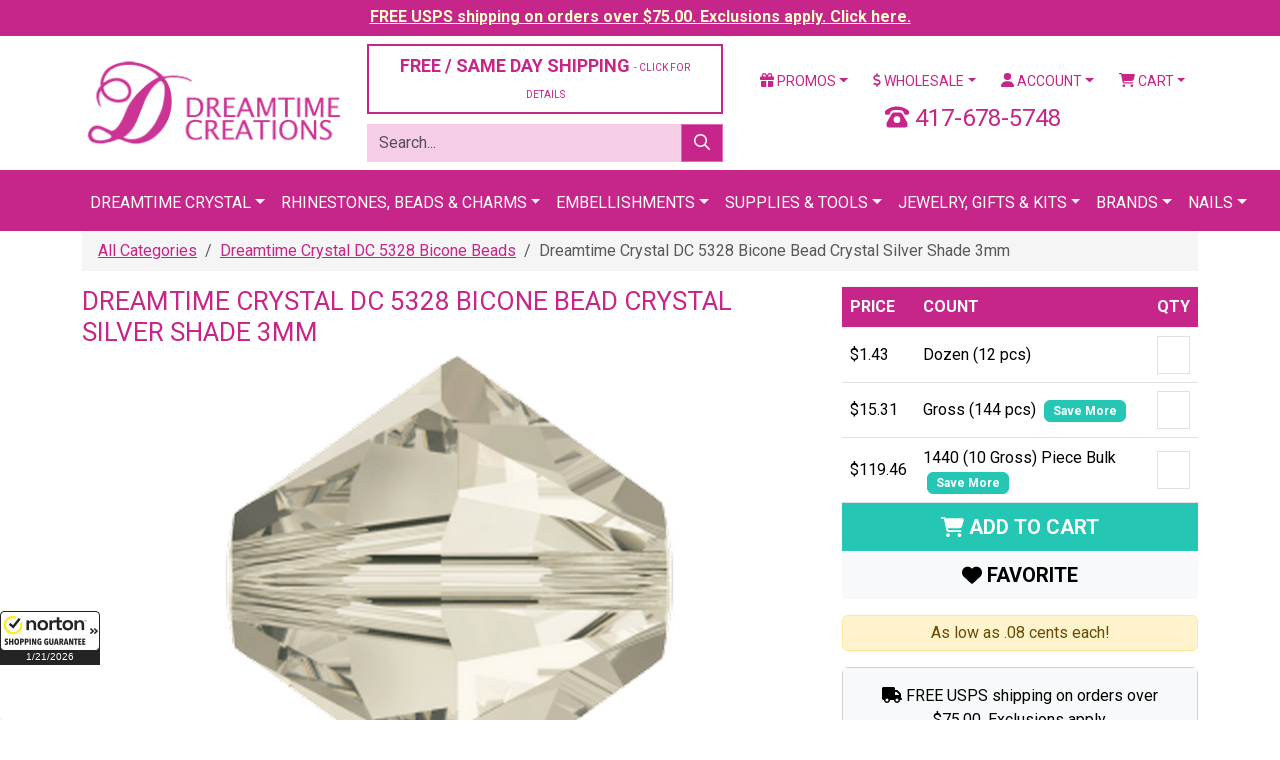

--- FILE ---
content_type: text/html;charset=UTF-8
request_url: https://www.dreamtimecreations.com/product/66745/dreamtime-crystal-dc-5328-bicone-bead-silver-shade-3mm/
body_size: 19639
content:

<!doctype html>
<html lang="en">
<head>
<meta charset="utf-8">
<meta name="viewport" content="width=device-width, initial-scale=1">
<meta name="verify-v1" content="NlHwi5tM83i72mjWEOY1EcLg+yvGjEMeejxpIhxKH5M=">
<meta name="facebook-domain-verification" content="eboilleqh7s86moah1bwn04jxz2dk7">
<meta name="google-site-verification" content="9_S3dPr4sj3QgyDY99A_4vLZS1j57jJ-FTXhZ6s6d6w">
<meta name="google-site-verification" content="wINZ7Sd_RZUd4LeV64mRX8HStRRqF-HFd77pCXuUeq0">
<meta name="google-translate-customization" content="de745edc30765fa8-f274deb7aca3ebfc-gbdbce8145c2bfe4a-1a">
<meta name="msvalidate.01" content="DE36F90DE1B08F1E8F92A6DDBF79CD4D">
<meta name="google" value="notranslate">

<script src="https://cdn.searchspring.net/search/v3/js/searchspring.catalog.js?jw6lio"></script>
<link href="https://cdn.jsdelivr.net/npm/bootstrap@5.3.8/dist/css/bootstrap.min.css" rel="stylesheet" integrity="sha384-sRIl4kxILFvY47J16cr9ZwB07vP4J8+LH7qKQnuqkuIAvNWLzeN8tE5YBujZqJLB" crossorigin="anonymous">
<link href="https://fonts.googleapis.com/css?family=Roboto:400,400i,700,700i" rel="stylesheet">
<link href="/shared/css/plugins.css" rel="stylesheet">
<link href="/shared/css/application.css?v=20240126" rel="stylesheet">
<link href="/assets/favicon/favicon.ico" rel="shortcut icon">

			<title>Dreamtime Crystal DC 5328 Bicone Bead Crystal Silver Shade 3mm &#x7c; Dreamtime Creations</title>
			<meta name="description" content="These beautiful Dreamtime Crystal DC 5328 Bicone Bead Crystal Silver Shade 3mm have multiple facets and a hole drilled through the center These crystal beads are great for clothing, dance costumes, jewelry, and more&#x21;">
			<meta property="og:title" content="Dreamtime Crystal DC 5328 Bicone Bead Crystal Silver Shade 3mm">
			<meta property="og:description" content="Dreamtime Crystal DC 5328 Bicone Bead Crystal Silver Shade 3mm">
			<meta property="og:url" content="https://www.dreamtimecreations.com/product/66745/dreamtime-crystal-dc-5328-bicone-bead-silver-shade-3mm/">
			<meta property="og:image" content="https://d13x80k168af0t.cloudfront.net/content/product/large/5328MM40CRYSTALSILVSHADE-20210901-171618.png">
			<meta property="og:type" content="product">
			<meta property="og:site_name" content="Dreamtime Creations">
			<meta property="product:brand" content="Dreamtime Crystal">
			<meta property="product:availability" content="in stock">
			<meta property="product:condition" content="new">
			<meta property="product:price:amount" content="1.43">
			<meta property="product:price:currency" content="USD">
			<meta property="product:retailer_item_id" content="DC5328MM03SSHA">
			<meta name="twitter:card" content="summary">
			<meta name="twitter:site" content="@DTCreations">
			<meta name="twitter:title" content="Dreamtime Crystal DC 5328 Bicone Bead Crystal Silver Shade 3mm &#x7c; Dreamtime Creations">
			<meta name="twitter:description" content="Dreamtime Crystal DC 5328 Bicone Bead Crystal Silver Shade 3mm">
			
				<meta name="twitter:image" content="https://d13x80k168af0t.cloudfront.net/content/product/large/5328MM40CRYSTALSILVSHADE-20210901-171618.png">
			

	<script>
		dataLayer = [{
			'DATA_CART_CHILD_SKUS': '',
			'DATA_CART_PARENT_SKUS': '',
			'DATA_CATEGORY': '',
			'DATA_CUSTOMER': '',
			'DATA_PRODUCTS': 'DC5328MM03SSHA',
			'GOOGLE_REMARKETING_PRODUCT_ID': [66745],
			'GOOGLE_REMARKETING_PAGE_TYPE': 'product',
			'GOOGLE_REMARKETING_TOTAL_VALUE': 1.43,
			'CART_ID': '0',
			'CART_SUBTOTAL': '0',
			
				'PRODUCT_ID': '66745',
				'PRODUCT_NAME': 'Dreamtime Crystal DC 5328 Bicone Bead Crystal Silver Shade 3mm',
				'BRAND_NAME': 'Dreamtime Crystal',
				'PRODUCT_ITEM_NO': 'DC5328MM03SSHA',
				'PRODUCT_URL_PATH': 'https://www.dreamtimecreations.com/product/66745/dreamtime-crystal-dc-5328-bicone-bead-silver-shade-3mm/',
				'PRODUCT_IMAGE_LG': 'https://d13x80k168af0t.cloudfront.net/content/product/large/5328MM40CRYSTALSILVSHADE-20210901-171618.png',
				'PRODUCT_CATEGORIES': '"Dreamtime Crystal DC 5328 Bicone Beads"',
				'PRODUCT_OPTION_UNIT_PRICE': '1.43',
				'PRODUCT_OPTION_SALE_PRICE': '0.00',
			
				'LOGGED_IN': '0',
				'USER_ID': '0'
			
		}];
	</script>


<script>
	(function(w,d,s,l,i){w[l]=w[l]||[];w[l].push({'gtm.start':
	new Date().getTime(),event:'gtm.js'});var f=d.getElementsByTagName(s)[0],
	j=d.createElement(s),dl=l!='dataLayer'?'&l='+l:'';j.async=true;j.src=
	'https://www.googletagmanager.com/gtm.js?id='+i+dl;f.parentNode.insertBefore(j,f);
	})(window,document,'script','dataLayer','GTM-5QLJGWX');
</script>
<script src="https://www.googletagmanager.com/gtag/js?id=G-CLYLWEB2ZL" async></script>
<script>
	window.dataLayer = window.dataLayer || [];
	function gtag(){dataLayer.push(arguments);}
	gtag('js', new Date());
	gtag('config', 'G-CLYLWEB2ZL', {'allow_enhanced_conversions':true});
</script>
<script>!function(){if(!window.klaviyo){window._klOnsite=window._klOnsite||[];try{window.klaviyo=new Proxy({},{get:function(n,i){return"push"===i?function(){var n;(n=window._klOnsite).push.apply(n,arguments)}:function(){for(var n=arguments.length,o=new Array(n),w=0;w<n;w++)o[w]=arguments[w];var t="function"==typeof o[o.length-1]?o.pop():void 0,e=new Promise((function(n){window._klOnsite.push([i].concat(o,[function(i){t&&t(i),n(i)}]))}));return e}}})}catch(n){window.klaviyo=window.klaviyo||[],window.klaviyo.push=function(){var n;(n=window._klOnsite).push.apply(n,arguments)}}}}();</script>
</head>
<body id="ProductDetail" >

<noscript>
	<iframe src="https://www.googletagmanager.com/ns.html?id=GTM-5QLJGWX" width="0" height="0" style="display: none; visibility: hidden;"></iframe>
</noscript>

<div class="wrapper">

	
		
		
		<div class="row-fluid navbar-fixed-top header-tease">
			<div class="col">
				<p><a href="/promotions/" style="color: #ffffcc !important;">FREE USPS shipping on orders over $75.00. Exclusions apply. Click here.</a></p>
			</div>
		</div>
	

	<header class="header">

		

		<div class="container mt-2 mb-2">
			
			<div class="row vertical-align">
				<div class="col-6 col-xl-3">
					<a href="https://www.dreamtimecreations.com/" title="Dreamtime Creations"><img src="/assets/images/logo.png" alt="Dreamtime Creations" class="img-fluid"></a>
				</div>
				<div class="col-6 d-block d-xl-none">
					<a href="tel:417-678-5748" class="number-local float-end"><i class="fas fa-phone-rotary"></i> 417-678-5748</a>
				</div>
				
				<div class="col-xl-4 d-none d-xl-block">
					
						<div class="row">
							<div class="col-12">
								<div class="d-grid">
									<button class="btn btn-light btn-outlined" data-bs-toggle="modal" data-bs-target="#shippingPolicy" style="font-size: 18px; color: #C62589;">FREE / SAME DAY SHIPPING <span class="small-text">- CLICK FOR DETAILS</span></button>
								</div>
							</div>
						</div>
					
					<div class="row js_search_bar">
						<div class="col-12">
							<form action="https://www.dreamtimecreations.com/search/" method="get" class="block-search">
								<div class="input-group">
									<input type="text" name="criteria" value="" class="form-control js_search_bar_input" placeholder="Search...">
									<button type="submit" class="btn btn-primary js_search_bar_button"><i class="far fa-search"></i></button>
								</div>
							</form>
						</div>
					</div>
				</div>
				<div class="col-xl-5 d-none d-xl-block">
					<div class="row">
						<div class="col">
							<ul class="nav nav-pills nav-fill">
								<li class="nav-item dropdown">
									<a href="https://www.dreamtimecreations.com/promotions/" class="nav-link dropdown-toggle" data-bs-toggle="dropdown"><i class="fas fa-gift"></i> Promos</a>
									<ul class="dropdown-menu">
										<li><a href="https://www.dreamtimecreations.com/chart/" class="dropdown-item">Color Charts</a></li>
										<li><a href="https://www.dreamtimecreations.com/category/2889/closeout-products/" class="dropdown-item">Clearance</a></li>
										<li><a href="https://www.dreamtimecreations.com/promotions/" class="dropdown-item">Coupons &amp; Promotions</a></li>
										<li><a href="https://www.dreamtimecreations.com/contest/" class="dropdown-item">Contests</a></li>
										<li><a href="https://www.dreamtimecreations.com/crystal-club/" class="dropdown-item">Crystal Club</a></li>
										<li><a href="https://www.dreamtimecreations.com/category/2888/new-navigation-structure/specials/" class="dropdown-item">Specials</a></li>
										<li><hr class="dropdown-divider"></li>
										<li><a target="_blank" href="https://www.facebook.com/DreamtimeCreations" class="dropdown-item"><span data-icon="&#xe093;"></span> Friend Us On Facebook</a></li>
										<li><a target="_blank" href="https://twitter.com/dtcreations" class="dropdown-item"><span data-icon="&#xe094;"></span> Follow Us On Twitter</a></li>
										<li><a target="_blank" href="https://www.youtube.com/user/dreamtimecreations" class="dropdown-item"><span data-icon="&#xe0a3;"></span> Subscribe On YouTube</a></li>
										<li><a target="_blank" href="https://www.pinterest.com/DTCreations/" class="dropdown-item"><span data-icon="&#xe095;"></span> Pin Us On Pinterest</a></li>
										<li><a target="_blank" href="https://plus.google.com/+dreamtimecreations/posts" class="dropdown-item"><span data-icon="&#xe096;"></span> Follow us on G+</a></li>
										<li><a target="_blank" href="https://instagram.com/dreamtimecreations/" class="dropdown-item"><span data-icon="&#xe09a;"></span> Follow Us On Instagram</a></li>
										<li><a target="_blank" href="http://blog.dreamtimecreations.com/" class="dropdown-item"><span data-icon="&#x6a;"></span> Dreamtime University</a></li>
									</ul>
								</li>
								<li class="nav-item dropdown">
									<a href="https://www.dreamtimecreations.com/page/wholesale/" class="nav-link dropdown-toggle" data-bs-toggle="dropdown"><i class="fas fa-dollar-sign"></i> Wholesale</a>
									<ul class="dropdown-menu">
										<li><a href="https://www.dreamtimecreations.com/category/3604/retail-ready-items/" class="dropdown-item">Retail Ready Programs</a></li>
										<li><a href="https://www.dreamtimecreations.com/wholesale/apply2.cfm" class="dropdown-item">Submit A Wholesale Application</a></li>
										<li><a href="https://www.dreamtimecreations.com/page/nails/" class="dropdown-item">Nails</a></li>
										<li><a href="https://www.dreamtimecreations.com/wholesale/signup.cfm" class="dropdown-item">Star Club</a></li>
										<li><a href="https://www.dreamtimecreations.com/page/wholesale/" class="dropdown-item">Resources</a></li>
									</ul>
								</li>
								
									<li class="nav-item dropdown">
										<a href="https://www.dreamtimecreations.com/account/" class="nav-link dropdown-toggle" data-bs-toggle="dropdown"><i class="fas fa-user"></i> Account</a>
										<ul class="dropdown-menu">
											<li><a href="https://www.dreamtimecreations.com/account/" class="dropdown-item">Login / Create Account</a></li>
										</ul>
									</li>
								
								<li class="nav-item dropdown">
									<a href="#" class="nav-link dropdown-toggle" data-bs-toggle="dropdown"><i class="fas fa-shopping-cart"></i> Cart</a>
									<div class="dropdown-menu dropdown-menu-end p-3" style="width: 360px;">
										
										<div class="row mb-3">
											<div class="col-4"></div>
											<div class="col-8">
												<p>Subtotal: $0.00</p>
												
											</div>
										</div>
										<div class="row mb-3">
											<div class="col">
												<div class="d-grid gap-2">
													
													<a href="https://www.dreamtimecreations.com/cart/" class="btn btn-light btn-sm btn-outlined">View Cart</a>
												</div>
											</div>
										</div>
									</div>
								</li>
							</ul>
						</div>
					</div>
					<div class="clearfix mb-2"></div>
					<div class="row">
						
						<div class="col text-center fs-4" style="color: #C62589;">
							<i class="fas fa-phone-rotary"></i> 417-678-5748
						</div>
					</div>
				</div>
			</div>
			<div class="clearfix d-block d-xl-none mb-2"></div>
			<div class="row d-block d-xl-none">
				<div class="col">
					<ul class="nav nav-pills nav-fill">
						<li class="nav-item dropdown">
							<a href="https://www.dreamtimecreations.com/promotions/" class="nav-link dropdown-toggle" data-bs-toggle="dropdown"><i class="fas fa-gift"></i> Promos</a>
							<ul class="dropdown-menu">
								<li><a href="https://www.dreamtimecreations.com/chart/" class="dropdown-item">Color Charts</a></li>
								<li><a href="https://www.dreamtimecreations.com/category/2889/closeout-products/" class="dropdown-item">Clearance</a></li>
								<li><a href="https://www.dreamtimecreations.com/promotions/" class="dropdown-item">Coupons &amp; Promotions</a></li>
								<li><a href="https://www.dreamtimecreations.com/contest/" class="dropdown-item">Contests</a></li>
								<li><a href="https://www.dreamtimecreations.com/crystal-club/" class="dropdown-item">Crystal Club</a></li>
								<li><a href="https://www.dreamtimecreations.com/category/2888/new-navigation-structure/specials/" class="dropdown-item">Specials</a></li>
								<li><hr class="dropdown-divider"></li>
								<li><a target="_blank" href="https://www.facebook.com/DreamtimeCreations" class="dropdown-item"><span data-icon="&#xe093;"></span> Friend Us On Facebook</a></li>
								<li><a target="_blank" href="https://twitter.com/dtcreations" class="dropdown-item"><span data-icon="&#xe094;"></span> Follow Us On Twitter</a></li>
								<li><a target="_blank" href="https://www.youtube.com/user/dreamtimecreations" class="dropdown-item"><span data-icon="&#xe0a3;"></span> Subscribe On YouTube</a></li>
								<li><a target="_blank" href="https://www.pinterest.com/DTCreations/" class="dropdown-item"><span data-icon="&#xe095;"></span> Pin Us On Pinterest</a></li>
								<li><a target="_blank" href="https://plus.google.com/+dreamtimecreations/posts" class="dropdown-item"><span data-icon="&#xe096;"></span> Follow us on G+</a></li>
								<li><a target="_blank" href="https://instagram.com/dreamtimecreations/" class="dropdown-item"><span data-icon="&#xe09a;"></span> Follow Us On Instagram</a></li>
								<li><a target="_blank" href="http://blog.dreamtimecreations.com/" class="dropdown-item"><span data-icon="&#x6a;"></span> Dreamtime University</a></li>
							</ul>
						</li>
						<li class="nav-item dropdown">
							<a href="https://www.dreamtimecreations.com/page/wholesale/" class="nav-link dropdown-toggle" data-bs-toggle="dropdown"><i class="fas fa-dollar-sign"></i> Wholesale</a>
							<ul class="dropdown-menu">
								<li><a href="https://www.dreamtimecreations.com/category/3604/retail-ready-items/" class="dropdown-item">Retail Ready Programs</a></li>
								<li><a href="https://www.dreamtimecreations.com/wholesale/apply2.cfm" class="dropdown-item">Submit A Wholesale Application</a></li>
								<li><a href="https://www.dreamtimecreations.com/page/nails/" class="dropdown-item">Nails</a></li>
								<li><a href="https://www.dreamtimecreations.com/wholesale/signup.cfm" class="dropdown-item">Star Club</a></li>
								<li><a href="https://www.dreamtimecreations.com/page/wholesale/" class="dropdown-item">Resources</a></li>
							</ul>
						</li>
						
							<li class="nav-item"><a href="https://www.dreamtimecreations.com/account/" class="nav-link"><i class="fas fa-user"></i> Account</a></li>
						
						<li class="nav-item"><a href="https://www.dreamtimecreations.com/cart/" class="nav-link"><i class="fas fa-shopping-cart"></i> Cart</a></li>
					</ul>
				</div>
			</div>
			<div class="clearfix d-block d-xl-none mb-2"></div>
			
			
			<div class="row d-block d-xl-none js_search_bar">
				<div class="col">
					<form action="https://www.dreamtimecreations.com/search/" method="get" class="block-search">
						<div class="input-group">
							<input type="text" name="criteria" value="" class="form-control js_search_bar_input" placeholder="Search...">
							<button type="submit" class="btn btn-primary js_search_bar_button"><i class="far fa-search"></i></button>
						</div>
					</form>
				</div>
			</div>
			
		</div>

		<style type="text/css">
			.navbar .megamenu {
				padding: 1rem;
			}
			@media all and (min-width: 992px) {
				.navbar .has-megamenu {
					position: static !important;
				}
				.navbar .megamenu {
					left: 0;
					right: 0;
					width: 100%;
					margin-top: 0;
				}
			}
			@media (max-width: 991px) {
				.navbar.fixed-top .navbar-collapse, .navbar.sticky-top .navbar-collapse {
					overflow-y: auto;
					max-height: 90vh;
					margin-top: 10px;
				}
			}
			.header .navbar-main {
				background-color: #C62589 !important;
				text-transform: uppercase;
			}
			.header .navbar-main .navbar-brand {
				color: #FFFFFF;
			}
			.header .navbar-main .navbar-nav > li > a {
				/* font-weight: bold; */
				color: #FFFFFF;
				border-top: 5px solid transparent;
			}
			.header .navbar-main h6 {
				font-size: 16px;
				line-height: 20px;
				font-weight: bold;
				display: block;
				margin-bottom: 5px;
			}
			.header .navbar-main .megamenu-items > li a {
				color: #631244;
			}
			.header .navbar-main .megamenu-items > li > a {
				font-size: 14px;
				line-height: 19px;
				font-weight: bold;
				-webkit-transition: text-shadow 0.2s ease-in-out;
				transition: text-shadow 0.2s ease-in-out;
			}
			.header .navbar-main .megamenu-items > li:before {
				content: "\00a0";
				width: 3px;
				height: 22px;
				background-color: #7ff0ea;
				margin-right: 10px;
			}
			.header .navbar-main .megamenu-items > li:before {
				background-color: #f6cde6;
			}
		</style>

		<nav class="navbar navbar-expand-xl navbar-dark bg-primary navbar-main">
			<div class="container">
				<a href="#" class="navbar-brand d-block d-xl-none">Menu</a>
				<button type="button" class="navbar-toggler" data-bs-toggle="collapse" data-bs-target="#navbar-main-collapse"><span class="navbar-toggler-icon"></span></button>
				<div class="collapse navbar-collapse" id="navbar-main-collapse">
					<ul class="navbar-nav mx-auto">
						<li class="nav-item dropdown has-megamenu">
							<a href="#" class="nav-link dropdown-toggle" data-bs-toggle="dropdown">Dreamtime Crystal</a>
							<div class="dropdown-menu megamenu">
								<div class="row g-3">
									<div class="col-12 col-sm-6 col-lg-3">
										<div class="col-megamenu">
											<h6 class="title"><a href="https://www.dreamtimecreations.com/category/4289/shop-dreamtime-crystal/">Rhinestones</a></h6>
											<ul class="list-unstyled megamenu-items">
												<li><a href="https://www.dreamtimecreations.com/category/4291/dreamtime-crystal-dc-2088-flat-back-rhinestone/">DC 2088 Flat Backs</a></li>
												<li><a href="https://www.dreamtimecreations.com/category/4290/dreamtime-crystal-dc-2058-flat-back-rhinestone/">DC 2058 Flat Backs</a></li>
												<li><a href="https://www.dreamtimecreations.com/category/4296/dreamtime-crystal-dc-2303-pear-shaped-flat-back/">DC 2303 Pear Flat Backs</a></li>
												<li><a href="https://www.dreamtimecreations.com/category/4289/shop-dreamtime-crystal/"><em>Shop All</em></a></li>
											</ul>
											<div class="clearfix mb-3"></div>
											<h6 class="title"><a href="https://www.dreamtimecreations.com/category/4419/dreamtime-crystal-beads/">Beads</a></h6>
											<ul class="list-unstyled megamenu-items">
												<li><a href="https://www.dreamtimecreations.com/category/4420/dreamtime-crystal-dc-5000-round-beads/">DC 5000 Round</a></li>
												<li><a href="https://www.dreamtimecreations.com/category/4421/dreamtime-crystal-dc-5040-briolette-beads/">DC 5040 Briolette</a></li>
												<li><a href="https://www.dreamtimecreations.com/category/4426/dreamtime-crystal-dc-5328-bicone-beads/">DC 5328 Bicone</a></li>
												<li><a href="https://www.dreamtimecreations.com/category/4419/dreamtime-crystal-beads/"><em>Shop All</em></a></li>
											</ul>
											<div class="clearfix mb-3"></div>
											<h6 class="title"><a href="https://www.dreamtimecreations.com/category/5401/pendants/">Pendants</a></h6>
											<ul class="list-unstyled megamenu-items">
												<li><a href="https://www.dreamtimecreations.com/category/5402/teardrop-pendants/">Teardrop Pendants</a></li>
												<li><a href="https://www.dreamtimecreations.com/category/5403/heart-pendants/">Heart Pendants</a></li>
												<li><a href="https://www.dreamtimecreations.com/category/5405/round-pendants/">Round Pendants</a></li>
												<li><a href="https://www.dreamtimecreations.com/category/5406/other-pendants/">Other Pendants</a></li>
												<li><a href="https://www.dreamtimecreations.com/category/5401/pendants/"><em>Shop All</em></a></li>
											</ul>
										</div>
									</div>
									<div class="col-12 col-sm-6 col-lg-3">
										<div class="col-megamenu">
											<h6 class="title"><a href="https://www.dreamtimecreations.com/category/4314/dreamtime-crystal-hotfix-rhinestones/">Hotfix Rhinestones</a></h6>
											<ul class="list-unstyled megamenu-items">
												<li><a href="https://www.dreamtimecreations.com/category/4315/dreamtime-crystal-dc-2038-dc-2000-hotfix-rhinestone/">DC 2038 & DC 2000 Hotfix</a></li>
												<li><a href="https://www.dreamtimecreations.com/category/4316/dreamtime-crystal-dc-2078-hotfix-rhinestone/">DC 2078 Hotfix</a></li>
												<li><a href="https://www.dreamtimecreations.com/category/4321/dreamtime-crystal-dc-2303-pear-shaped-hotfix-rhinestones/">DC 2303 Pear Shaped Hotfix</a></li>
												<li><a href="https://www.dreamtimecreations.com/category/4314/dreamtime-crystal-hotfix-rhinestones/"><em>Shop All</em></a></li>
											</ul>
											<div class="clearfix mb-3"></div>
											<h6 class="title"><a href="https://www.dreamtimecreations.com/category/4352/dreamtime-crystal-sew-on-rhinestones/">Sew-On Rhinestones</a></h6>
											<ul class="list-unstyled megamenu-items">
												<li><a href="https://www.dreamtimecreations.com/category/4355/dreamtime-crystal-dc-3200-rivoli-sew-on-rhinestones/">DC 3200 Rivoli</a></li>
												<li><a href="https://www.dreamtimecreations.com/category/4356/dreamtime-crystal-dc-3223-navette-sew-on-rhinestones/">DC 3223 Navette</a></li>
												<li><a href="https://www.dreamtimecreations.com/category/4357/dreamtime-crystal-dc-3230-enchant-pear-sew-on-rhinestones/">DC 3230 Pear</a></li>
												<li><a href="https://www.dreamtimecreations.com/category/4352/dreamtime-crystal-sew-on-rhinestones/"><em>Shop All</em></a></li>
											</ul>
											<div class="clearfix mb-3"></div>
											<h6 class="title"><a href="https://www.dreamtimecreations.com/category/4337/dreamtime-crystal-pointed-back-rhinestones/">Pointed Back Rhinestones</a></h6>
											<ul class="list-unstyled megamenu-items">
												<li><a href="https://www.dreamtimecreations.com/category/4339/dreamtime-crystal-dc-1028-chaton-rhinestone/">DC 1028 Verve Chaton</a></li>
												<li><a href="https://www.dreamtimecreations.com/category/4340/dreamtime-crystal-dc-1122-rivoli-round-rhinestone/">DC 1122 Rivoli Round</a></li>
												<li><a href="https://www.dreamtimecreations.com/category/4341/dreamtime-crystal-dc-1088-verve-round-pointed-back-rhinestone/">DC 1088 Verve Round</a></li>
												<li><a href="https://www.dreamtimecreations.com/category/4337/dreamtime-crystal-pointed-back-rhinestones/"><em>Shop All</em></a></li>
											</ul>
										</div>
									</div>
									<div class="col-12 col-sm-6 col-lg-3">
										<div class="col-megamenu">
											<h6 class="title"><a href="https://www.dreamtimecreations.com/category/4360/dreamtime-crystal-fancy-rhinestones/">Fancy Stones</a></h6>
											<ul class="list-unstyled megamenu-items">
												<li><a href="https://www.dreamtimecreations.com/category/4361/dreamtime-crystal-dc-4120-oval-fancy-rhinestone/">DC 4120 Oval</a></li>
												<li><a href="https://www.dreamtimecreations.com/category/4372/dreamtime-crystal-dc-4320-pear-fancy-rhinestone/">DC 4320 Pear</a></li>
												<li><a href="https://www.dreamtimecreations.com/category/4380/dreamtime-crystal-dc-4470-cushion-square-fancy-rhinestone/">DC 4470 Cushion Square</a></li>
												<li><a href="https://www.dreamtimecreations.com/category/5459/dreamtime-crystal-rhinestone-bouquet-floral-jewelry-stems/">Floral Stems</a></li>
												<li><a href="https://www.dreamtimecreations.com/category/4360/dreamtime-crystal-fancy-rhinestones/"><em>Shop All</em></a></li>
											</ul>
											<div class="clearfix mb-3"></div>
											<h6 class="title"><a href="https://www.dreamtimecreations.com/category/4434/dreamtime-crystal-pearls/">Pearls</a></h6>
											<ul class="list-unstyled megamenu-items">
												<li><a href="https://www.dreamtimecreations.com/category/5546/buttons/">Buttons</a></li>
												
												<li><a href="https://www.dreamtimecreations.com/category/4437/dreamtime-crystal-dc-5810-round-pearls/">DC 5810 Round</a></li>
												<li><a href="https://www.dreamtimecreations.com/category/4438/dreamtime-crystal-dc-5817-cabochon-pearls/">DC 5817 Cabachon</a></li>
												<li><a href="https://www.dreamtimecreations.com/category/4440/dreamtime-crystal-dc-5824-rice-pearls/">DC 5824 Rice</a></li>
												<li><a href="https://www.dreamtimecreations.com/category/4434/dreamtime-crystal-pearls/"><em>Shop All</em></a></li>
											</ul>
										</div>
									</div>
									<div class="col-12 col-sm-6 col-lg-3">
										<div class="col-megamenu">
											<h6 class="title"><a href="https://www.dreamtimecreations.com/category/2706/tools-supplies/">Tools & Supplies</a></h6>
											<ul class="list-unstyled megamenu-items">
												<li><a href="https://www.dreamtimecreations.com/category/2715/adhesives/">Adhesives</a></li>
												<li><a href="https://www.dreamtimecreations.com/category/2707/color-charts/">Color Charts</a></li>
												<li><a href="https://www.dreamtimecreations.com/category/3060/chains/">Chains</a></li>
												<li><a href="https://www.dreamtimecreations.com/category/2644/findings/">Findings</a></li>
												<li><a href="https://www.dreamtimecreations.com/category/3160/nailheads-studs/">Nail Heads & Studs</a></li>
												<li><a href="https://www.dreamtimecreations.com/category/3066/fasteners-zippers/">Fasteners & Zippers</a></li>
												<li><a href="https://www.dreamtimecreations.com/category/2706/tools-supplies/"><em>Shop All</em></a></li>
											</ul>
											<div class="clearfix mb-3"></div>
											<h6 class="title"><a href="https://www.dreamtimecreations.com/category/5429/metal-trimmings/">Metal Trimmings</a></h6>
											<ul class="list-unstyled megamenu-items">
												<li><a href="https://www.dreamtimecreations.com/category/5336/bling-in-the-ring-pre-set-dreamtime-crystal-stones/">Bling In The Ring</a></li>
												<li><a href="https://www.dreamtimecreations.com/category/5630/dreamtime-crystal-mesh/">Crystal Mesh</a></li>
												<li><a href="https://www.dreamtimecreations.com/category/5331/filigrees/">Filigrees</a></li>
												<li><a href="https://www.dreamtimecreations.com/category/5393/links-charms/">Links & Charms</a></li>
												<li><a href="https://www.dreamtimecreations.com/category/5332/dreamtime-crystal-rivets/">Rivets</a></li>
												<li><a href="https://www.dreamtimecreations.com/category/5831/dreamtime-crystal-rose-montees/">Rose Montees</a></li>
												<li><a href="https://www.dreamtimecreations.com/category/5430/dreamtime-crystal-rose-pins/">Rose Pins</a></li>
												
												
												<li><a href="https://www.dreamtimecreations.com/category/5429/metal-trimmings/"><em>Shop All</em></a></li>
											</ul>
										</div>
									</div>
								</div>
								<div class="row mt-3 g-3">
									<div class="col-12">
										<div class="d-grid">
											<a href="https://www.dreamtimecreations.com/category/4289/shop-dreamtime-crystal/" class="btn btn-secondary btn-lg"><i class="fas fa-play"></i> Shop All Dreamtime Crystal</a>
										</div>
									</div>
								</div>
							</div>
						</li>
						<li class="nav-item dropdown has-megamenu">
							<a href="#" class="nav-link dropdown-toggle" data-bs-toggle="dropdown">Rhinestones, Beads &amp; Charms</a>
							<div class="dropdown-menu megamenu">
								<div class="row g-3">
									<div class="col-12 col-sm-6 col-lg-3">
										<h6 class="title"><a href="https://www.dreamtimecreations.com/category/1970/rhinestones/">Rhinestones</a></h6>
										<ul class="list-unstyled megamenu-items">
											<li><a href="https://www.dreamtimecreations.com/category/1971/flatback-rhinestones/">Flat Back</a></li>
											<li><a href="https://www.dreamtimecreations.com/category/2086/hot-fix-rhinestones/">Hotfix</a></li>
											<li><a href="https://www.dreamtimecreations.com/category/2143/fancy-rhinestones-settings/">Fancy</a></li>
											<li><a href="https://www.dreamtimecreations.com/category/1970/rhinestones/"><em>Shop All</em></a></li>
										</ul>
										<div class="clearfix mb-3"></div>
										<h6 class="title"><a href="https://www.dreamtimecreations.com/category/2969/stones-in-settings/">Stones in Settings</a></h6>
										<ul class="list-unstyled megamenu-items">
											<li><a href="https://www.dreamtimecreations.com/category/2981/rhinestones-in-jewelry-settings/">Jewelry Settings</a></li>
											<li><a href="https://www.dreamtimecreations.com/category/2970/stones-in-pronged-settings/">Pronged Settings</a></li>
											<li><a href="https://www.dreamtimecreations.com/category/2975/stones-in-sew-on-settings/">Sew On Settings</a></li>
											<li><a href="https://www.dreamtimecreations.com/category/2969/stones-in-settings/"><em>Shop All</em></a></li>
										</ul>
									</div>
									<div class="col-12 col-sm-6 col-lg-3">
										<h6 class="title"><a href="https://www.dreamtimecreations.com/category/2345/beads/">Beads</a></h6>
										<ul class="list-unstyled megamenu-items">
											<li><a href="https://www.dreamtimecreations.com/category/4420/dreamtime-crystal-dc-5000-round-beads/">DC 5000 Round</a></li>
											<li><a href="https://www.dreamtimecreations.com/category/4424/dreamtime-crystal-dc-5045-rondelle-beads/">DC 5045 Rondelle</a></li>
											<li><a href="https://www.dreamtimecreations.com/category/4430/dreamtime-crystal-dc-5741-love-beads/">DC 5741 Love Beads</a></li>
											<li><a href="https://www.dreamtimecreations.com/category/2345/beads/"><em>Shop All</em></a></li>
										</ul>
										<div class="clearfix mb-3"></div>
										<h6 class="title"><a href="https://www.dreamtimecreations.com/category/2706/tools-supplies/">Tools & Supplies</a></h6>
										<ul class="list-unstyled megamenu-items">
											<li><a href="https://www.dreamtimecreations.com/product/28566/crystal-katana-crystal-ninja/">Crystal Katana</a></li>
											<li><a href="https://www.dreamtimecreations.com/category/2715/adhesives/">Adhesives</a></li>
											<li><a href="https://www.dreamtimecreations.com/chart/">Color Charts</a></li>
											<li><a href="https://www.dreamtimecreations.com/category/2706/tools-supplies/"><em>Shop All</em></a></li>
										</ul>
									</div>
									<div class="col-12 col-sm-6 col-lg-3">
										<h6 class="title"><a href="https://www.dreamtimecreations.com/category/2553/pendants/">Pendants</a></h6>
										<ul class="list-unstyled megamenu-items">
											<li><a href="https://www.dreamtimecreations.com/category/2641/preciosa-pendants/">Preciosa Pendants</a></li>
											<li><a href="https://www.dreamtimecreations.com/category/2643/spark-crystal-pendants/">Spark Pendants</a></li>
											<li><a href="https://www.dreamtimecreations.com/category/2636/german-pendants/">German Pendants</a></li>
											<li><a href="https://www.dreamtimecreations.com/category/2553/pendants/"><em>Shop All</em></a></li>
										</ul>
										<div class="clearfix mb-3"></div>
										<h6 class="title"><a href="https://www.dreamtimecreations.com/category/3261/charms/">Charms</a></h6>
										<ul class="list-unstyled megamenu-items">
											<li><a href="https://www.dreamtimecreations.com/category/3266/rhinestone-charms/">Rhinestone Charms</a></li>
											<li><a href="https://www.dreamtimecreations.com/category/2697/tierracast-quality-in-the-making/">TierraCast</a></li>
											<li><a href="https://www.dreamtimecreations.com/category/3262/ez-charms-bracelets/">EZ CHARMS & BRACELETS</a></li>
											<li><a href="https://www.dreamtimecreations.com/category/3261/charms/"><em>Shop All</em></a></li>
										</ul>
									</div>
									<div class="col-12 col-sm-6 col-lg-3">
										<h6 class="title"><a href="https://www.dreamtimecreations.com/category/2950/cabochons/">Cabochons</a></h6>
										<ul class="list-unstyled megamenu-items">
											<li><a href="https://www.dreamtimecreations.com/category/2952/flatback-cabochons/">Flat Back Cabochons</a></li>
											<li><a href="https://www.dreamtimecreations.com/category/2967/turquoise-cabochons/">Turquoise Cabochons</a></li>
											<li><a href="https://www.dreamtimecreations.com/category/2966/flat-back-cabochon-german-cameos/">German Cabochons</a></li>
											<li><a href="https://www.dreamtimecreations.com/category/2950/cabochons/"><em>Shop All</em></a></li>
										</ul>
										<div class="clearfix mb-3"></div>
										<h6 class="title"><a href="https://www.dreamtimecreations.com/category/3231/pearls/">Pearls</a></h6>
										<ul class="list-unstyled megamenu-items">
											<li><a href="https://www.dreamtimecreations.com/category/3240/flat-back-pearls/">Flat Back Pearls</a></li>
											<li><a href="https://www.dreamtimecreations.com/category/3249/round-pearls/">Round Pearls</a></li>
											<li><a href="https://www.dreamtimecreations.com/category/3256/hot-fix-pearls/">Hotfix Pearls</a></li>
											<li><a href="https://www.dreamtimecreations.com/category/3231/pearls/"><em>Shop All</em></a></li>
										</ul>
									</div>
								</div>
							</div>
						</li>
						<li class="nav-item dropdown has-megamenu">
							<a href="#" class="nav-link dropdown-toggle" data-bs-toggle="dropdown">Embellishments</a>
							<div class="dropdown-menu megamenu">
								<div class="row g-3">
									<div class="col-12 col-sm-6 col-lg-3">
										<h6 class="title"><a href="https://www.dreamtimecreations.com/category/2532/jewelry-blanks/">Jewelry Blanks</a></h6>
										<ul class="list-unstyled megamenu-items">
											<li><a href="https://www.dreamtimecreations.com/category/2548/empty-cupchain/">Empty Cupchain</a></li>
											<li><a href="https://www.dreamtimecreations.com/category/2547/crystal-collection-jewelry-blanks/">Crystal Collection</a></li>
											<li><a href="https://www.dreamtimecreations.com/category/2549/jewelry-mounts-settings/">Jewelry Mounts & Settings</a></li>
											<li><a href="https://www.dreamtimecreations.com/category/2532/jewelry-blanks/"><em>Shop All</em></a></li>
										</ul>
									</div>
									<div class="col-12 col-sm-6 col-lg-3">
										<h6 class="title"><a href="https://www.dreamtimecreations.com/category/2982/trims/">Trims</a></h6>
										<ul class="list-unstyled megamenu-items">
											<li><a href="https://www.dreamtimecreations.com/category/3021/rhinestone-trims/">Rhinestone Trims</a></li>
											<li><a href="https://www.dreamtimecreations.com/category/3020/beaded-trims/">Beaded Trims</a></li>
											<li><a href="https://www.dreamtimecreations.com/category/2983/appliques/">Appliques</a></li>
											<li><a href="https://www.dreamtimecreations.com/category/2982/trims/"><em>Shop All</em></a></li>
										</ul>
									</div>
									<div class="col-12 col-sm-6 col-lg-3">
										<h6 class="title"><a href="https://www.dreamtimecreations.com/category/3033/appliques/iron-on-transfers/">Transfers</a></h6>
										<ul class="list-unstyled megamenu-items">
											<li><a href="https://www.dreamtimecreations.com/category/3042/iron-on-letters/">Alphabet</a></li>
											<li><a href="https://www.dreamtimecreations.com/category/3048/bridal-iron-on-transfers/">Bridal</a></li>
											<li><a href="https://www.dreamtimecreations.com/category/3037/sports-iron-on-transfers/">Sports</a></li>
											<li><a href="https://www.dreamtimecreations.com/category/3033/appliques/iron-on-transfers/"><em>Shop All</em></a></li>
										</ul>
									</div>
									<div class="col-12 col-sm-6 col-lg-3">
										<h6 class="title"><a href="https://www.dreamtimecreations.com/category/3066/fasteners-zippers/">Fasteners & Zippers</a></h6>
										<ul class="list-unstyled megamenu-items">
											<li><a href="https://www.dreamtimecreations.com/category/3067/snaps-eyelets/">Snaps & Eyelets</a></li>
											<li><a href="https://www.dreamtimecreations.com/category/3279/rivets/">Rivets</a></li>
											<li><a href="https://www.dreamtimecreations.com/category/3295/crystal-rhinestone-rivet-setting-equipment/">Rivets Setting Tools</a></li>
											<li><a href="https://www.dreamtimecreations.com/category/3066/fasteners-zippers/"><em>Shop All</em></a></li>
										</ul>
									</div>
								</div>
							</div>
						</li>
						<li class="nav-item dropdown has-megamenu">
							<a href="#" class="nav-link dropdown-toggle" data-bs-toggle="dropdown">Supplies &amp; Tools</a>
							<div class="dropdown-menu megamenu">
								<div class="row g-3">
									<div class="col-12 col-sm-6 col-lg-3">
										<h6 class="title"><a href="https://www.dreamtimecreations.com/category/3060/chains/">Chains</a></h6>
										<ul class="list-unstyled megamenu-items">
											<li><a href="https://www.dreamtimecreations.com/category/3061/cup-chains/">Cupchain</a></li>
											<li><a href="https://www.dreamtimecreations.com/category/3229/beaded-jewelry-chain/">Beaded Chain</a></li>
											<li><a href="https://www.dreamtimecreations.com/category/3228/chain/">Regular Chains</a></li>
											<li><a href="https://www.dreamtimecreations.com/category/3060/chains/"><em>Shop All</em></a></li>
										</ul>
									</div>
									<div class="col-12 col-sm-6 col-lg-3">
										<h6 class="title"><a href="https://www.dreamtimecreations.com/category/3125/nailheads-settings/">Nailhead & Settings</a></h6>
										<ul class="list-unstyled megamenu-items">
											<li><a href="https://www.dreamtimecreations.com/category/3157/rim-sets/">Rim Sets</a></li>
											<li><a href="https://www.dreamtimecreations.com/category/3160/nailheads-studs/">Nailhead & Studs</a></li>
											<li><a href="https://www.dreamtimecreations.com/category/3126/iron-on-metals/">Iron On Metals</a></li>
											<li><a href="https://www.dreamtimecreations.com/category/3125/nailheads-settings/"><em>Shop All</em></a></li>
										</ul>
									</div>
									<div class="col-12 col-sm-6 col-lg-3">
										<h6 class="title"><a href="https://www.dreamtimecreations.com/category/2644/findings/">Findings</a></h6>
										<ul class="list-unstyled megamenu-items">
											<li><a href="https://www.dreamtimecreations.com/category/2690/jump-rings/">Jump Rings</a></li>
											<li><a href="https://www.dreamtimecreations.com/category/2689/rhinestone-chain-ends-connectors/">Chain Ends</a></li>
											<li><a href="https://www.dreamtimecreations.com/category/2645/rhinestone-findings-and-components/">Rhinestone Components</a></li>
											<li><a href="https://www.dreamtimecreations.com/category/2644/findings/"><em>Shop All</em></a></li>
										</ul>
									</div>
									<div class="col-12 col-sm-6 col-lg-3">
										<h6 class="title"><a href="https://www.dreamtimecreations.com/category/2706/tools-supplies/">Tools & Supplies</a></h6>
										<ul class="list-unstyled megamenu-items">
											<li><a href="https://www.dreamtimecreations.com/category/2715/adhesives/">Adhesives</a></li>
											<li><a href="https://www.dreamtimecreations.com/category/2714/cup-chain-tools/">Cup Chain Tools</a></li>
											<li><a href="https://www.dreamtimecreations.com/category/2711/hotfix-tools/">Hotfix Tools</a></li>
											<li><a href="https://www.dreamtimecreations.com/category/2706/tools-supplies/"><em>Shop All</em></a></li>
										</ul>
									</div>
								</div>
							</div>
						</li>
						<li class="nav-item dropdown has-megamenu">
							<a href="#" class="nav-link dropdown-toggle" data-bs-toggle="dropdown">Jewelry, Gifts &amp; Kits</a>
							<div class="dropdown-menu megamenu">
								<div class="row g-3">
									<div class="col-12 col-sm-6 col-lg-3">
										<h6 class="title"><a href="https://www.dreamtimecreations.com/category/3994/swarovski-collections/"><img src="/shared/img/swan-logo-64x64.png" style="max-height: 20px;"> Swarovski Collections</a></h6>
										<ul class="list-unstyled megamenu-items">
											<li><a href="https://www.dreamtimecreations.com/category/3996/swarovski-collections-figurines/">Figurines</a></li>
											<li><a href="https://www.dreamtimecreations.com/category/3995/swarovski-collections-ornaments/">Ornaments</a></li>
											<li><a href="https://www.dreamtimecreations.com/category/3997/swarovski-collections-finished-jewelry/">Finished Jewelry</a></li>
											<li><a href="https://www.dreamtimecreations.com/category/3994/swarovski-collections/"><em>Shop All</em></a></li>
										</ul>
										<div class="clearfix mb-3"></div>
										<h6 class="title"><a href="https://www.dreamtimecreations.com/product/5549/gift-certificate/">Gift Certificates</a></h6>
									</div>
									<div class="col-12 col-sm-6 col-lg-3">
										<h6 class="title"><a href="https://www.dreamtimecreations.com/category/2803/jewelry/">Jewelry</a></h6>
										<ul class="list-unstyled megamenu-items">
											<li><a href="https://www.dreamtimecreations.com/category/2804/earrings/">Earrings</a></li>
											<li><a href="https://www.dreamtimecreations.com/category/2817/necklaces-chokers/">Necklaces & Chokers</a></li>
											<li><a href="https://www.dreamtimecreations.com/category/4102/swarovski-collections-limited-selection/">Sale</a></li>
											<li><a href="https://www.dreamtimecreations.com/category/2803/jewelry/"><em>Shop All</em></a></li>
										</ul>
									</div>
									<div class="col-12 col-sm-6 col-lg-3">
										<h6 class="title"><a href="https://www.dreamtimecreations.com/category/2847/apparel-accessories/">Apparel & Accessories</a></h6>
										<ul class="list-unstyled megamenu-items">
											<li><a href="https://www.dreamtimecreations.com/category/2868/hair-accessories/">Hair Accessories</a></li>
											<li><a href="https://www.dreamtimecreations.com/category/4255/rhinestoned-face-masks/">Rhinestone Face Masks</a></li>
											<li><a href="https://www.dreamtimecreations.com/category/3662/game-time-bling-handcrafted-beads-pendants-and-jewelry/">Game Time Bling</a></li>
											<li><a href="https://www.dreamtimecreations.com/category/2847/apparel-accessories/"><em>Shop All</em></a></li>
										</ul>
									</div>
									<div class="col-12 col-sm-6 col-lg-3">
										<h6 class="title"><a href="https://www.dreamtimecreations.com/category/3058/kits/">Kits</a></h6>
										<ul class="list-unstyled megamenu-items">
											<li><a href="https://www.dreamtimecreations.com/category/3566/jewelry-kits/">Jewelry Kits</a></li>
											<li><a href="https://www.dreamtimecreations.com/category/3567/tool-kits/">Tool Kits</a></li>
											<li><a href="https://www.dreamtimecreations.com/category/3568/ceralun-kits/">Ceralun Kits</a></li>
											<li><a href="https://www.dreamtimecreations.com/category/3058/kits/"><em>Shop All</em></a></li>
										</ul>
									</div>
								</div>
							</div>
						</li>
						<li class="nav-item dropdown">
							<a href="#" class="nav-link dropdown-toggle" data-bs-toggle="dropdown">Brands</a>
							<ul class="dropdown-menu dropdown-menu-end">
								<li><a href="https://www.dreamtimecreations.com/category/4289/shop-dreamtime-crystal/" class="dropdown-item">Dreamtime Crystal</a></li>
								<li><a href="https://www.dreamtimecreations.com/category/3645/shop-alora/" class="dropdown-item">Alora</a></li>
								<li><a href="https://www.dreamtimecreations.com/category/3599/shop-preciosa/" class="dropdown-item">Preciosa</a></li>
								<li><a href="https://www.dreamtimecreations.com/category/5469/shop-bling/" class="dropdown-item">Bling!</a></li>
								<li><a href="https://www.dreamtimecreations.com/category/3646/shop-spark/" class="dropdown-item">Spark</a></li>
								
								<li><a href="https://www.dreamtimecreations.com/category/3662/game-time-bling-handcrafted-beads-pendants-and-jewelry/" class="dropdown-item">Game Time Bling</a></li>
								
								<li><a href="https://www.dreamtimecreations.com/category/2697/tierracast-quality-in-the-making/" class="dropdown-item">TierraCast</a></li>
								<li><a href="https://www.dreamtimecreations.com/category/3994/swarovski-collections/" class="dropdown-item"><img src="/shared/img/swan-logo-64x64.png" style="max-height: 20px;"> Swarovski Collections</a></li>
								<li><a href="https://www.dreamtimecreations.com/category/4187/swarovski-optik/" class="dropdown-item"><img src="/shared/img/optik-logo-64x64.png" style="max-height: 20px;"> Swarovski Optik</a></li>
							</ul>
						</li>
						<li class="nav-item dropdown">
							<a href="#" class="nav-link dropdown-toggle" data-bs-toggle="dropdown">Nails</a>
							<ul class="dropdown-menu dropdown-menu-end">
								<li><a href="https://www.dreamtimecreations.com/category/4240/nails/" class="dropdown-item">Bling For Nails</a></li>
								<li><a href="https://www.dreamtimecreations.com/category/4286/tino-vo/" class="dropdown-item">Tino Vo</a></li>
							</ul>
						</li>
					</ul>
				</div>
			</div>
		</nav>

	</header>

	<div class="content">

		

<div class="content">

	<div class="container">

		
		<div class="row">
			<div class="col-md-12">
				<ul class="breadcrumb">
					<li class="breadcrumb-item"><a href="https://www.dreamtimecreations.com/all-categories/">All Categories</a></li>
					
								<li class="breadcrumb-item"><a href="https://www.dreamtimecreations.com/category/4426/dreamtime-crystal-dc-5328-bicone-beads/">Dreamtime Crystal DC 5328 Bicone Beads</a></li>
							
					<li class="breadcrumb-item active">Dreamtime Crystal DC 5328 Bicone Bead Crystal Silver Shade 3mm</li>
				</ul>
			</div>
		</div>

		
		<div class="row product-detail">

			<div class="col-md-8">

				

				<h1 class="product-name mt-0">Dreamtime Crystal DC 5328 Bicone Bead Crystal Silver Shade 3mm</h1>

				<style>
					.product-badge {
						width: 300px;
						height: 167px;
						position: absolute;
						right: 0;
						bottom: 0;
						background-position: 0 0;
						background-repeat: no-repeat;
						z-index: 9999;
					}
					.product-badge.cindys-pick {
						background: url(/images/cindys-pick-300x167.png);
					}
					.product-image img {
						max-height: 450px;
					}
				</style>

				<div class="product-image text-center">

					
						<div class="mb-3" data-bs-toggle="modal" data-bs-target="#imageModal"><a href="#imageCarousel" data-bs-slide-to="0"><img src="https://d13x80k168af0t.cloudfront.net/content/product/large/5328MM40CRYSTALSILVSHADE-20210901-171618.png" alt="Dreamtime Crystal DC 5328 Bicone Bead Crystal Silver Shade 3mm" class="img-fluid"></a></div>
					
						<div class="row">
							
								<div class="col-6 col-sm-4 col-lg-3 col-xl-2 text-center mb-3" data-bs-toggle="modal" data-bs-target="#imageModal"><a href="#imageCarousel" data-bs-slide-to="1"><img src="https://d13x80k168af0t.cloudfront.net/content/product/description/5301.jpg" alt="Dreamtime Crystal DC 5328 Bicone Bead Crystal Silver Shade 3mm" class="img-fluid" style="max-width: 70px;"></a></div>
							
						</div>

					

				</div>

			</div>

			<div class="col-md-4">

				
									<form action="/cart/action/insert_cart_line.cfm" method="post" name="insertCartLine" class="insertCartLine ">
								

									<input type="hidden" name="PRODUCT_ID" value="66745">

									
										<input type="hidden" name="RETURN_URL" value="/product/66745/dreamtime-crystal-dc-5328-bicone-bead-silver-shade-3mm/">
									

									<input type="hidden" name="PRODUCT_OPTION_ID_REQ" value="Please choose a quantity.">

									<div class="options">

										

										<table class="table mb-0">
										<thead>
											<tr>
												<th class="pink-bg">Price</th>
												<th class="pink-bg">Count</th>
												<th class="pink-bg">Qty</th>
											</tr>
										</thead>
										<tbody>

											

													<tr>
														<td>
															$1.43 
														</td>
														<td>
															Dozen (12 pcs) 
														</td>
														<td align="center">
															<select name="CART_LINE_QTY_280491" class="form-control selectpicker select-product-qty">
																<option value=""></option>
																
																	<option value="1">1</option>
																
																	<option value="2">2</option>
																
																	<option value="3">3</option>
																
																	<option value="4">4</option>
																
																	<option value="5">5</option>
																
																	<option value="6">6</option>
																
																	<option value="7">7</option>
																
																	<option value="8">8</option>
																
																	<option value="9">9</option>
																
																	<option value="10">10</option>
																
																	<option value="11">11</option>
																
																	<option value="12">12</option>
																
																	<option value="13">13</option>
																
																	<option value="14">14</option>
																
																	<option value="15">15</option>
																
																	<option value="16">16</option>
																
																	<option value="17">17</option>
																
																	<option value="18">18</option>
																
																	<option value="19">19</option>
																
																	<option value="20">20</option>
																
															</select>
															<label for="PRODUCT_OPTION_ID" class="label-lg" style="display: none;">
																<input type="checkbox" name="PRODUCT_OPTION_ID" value="280491">
															</label>
														</td>
													</tr>
													

													<tr>
														<td>
															$15.31 
														</td>
														<td>
															Gross (144 pcs) 
																<span class="badge btn-green ms-1">Save More</span>
															
														</td>
														<td align="center">
															<select name="CART_LINE_QTY_280492" class="form-control selectpicker select-product-qty">
																<option value=""></option>
																
																	<option value="1">1</option>
																
																	<option value="2">2</option>
																
																	<option value="3">3</option>
																
																	<option value="4">4</option>
																
																	<option value="5">5</option>
																
																	<option value="6">6</option>
																
																	<option value="7">7</option>
																
																	<option value="8">8</option>
																
																	<option value="9">9</option>
																
																	<option value="10">10</option>
																
																	<option value="11">11</option>
																
																	<option value="12">12</option>
																
																	<option value="13">13</option>
																
																	<option value="14">14</option>
																
																	<option value="15">15</option>
																
																	<option value="16">16</option>
																
																	<option value="17">17</option>
																
																	<option value="18">18</option>
																
																	<option value="19">19</option>
																
																	<option value="20">20</option>
																
															</select>
															<label for="PRODUCT_OPTION_ID" class="label-lg" style="display: none;">
																<input type="checkbox" name="PRODUCT_OPTION_ID" value="280492">
															</label>
														</td>
													</tr>
													

													<tr>
														<td>
															$119.46 
														</td>
														<td>
															1440 (10 Gross) Piece Bulk 
																<span class="badge btn-green ms-1">Save More</span>
															
														</td>
														<td align="center">
															<select name="CART_LINE_QTY_280493" class="form-control selectpicker select-product-qty">
																<option value=""></option>
																
																	<option value="1">1</option>
																
																	<option value="2">2</option>
																
																	<option value="3">3</option>
																
																	<option value="4">4</option>
																
																	<option value="5">5</option>
																
																	<option value="6">6</option>
																
																	<option value="7">7</option>
																
																	<option value="8">8</option>
																
																	<option value="9">9</option>
																
																	<option value="10">10</option>
																
																	<option value="11">11</option>
																
																	<option value="12">12</option>
																
																	<option value="13">13</option>
																
																	<option value="14">14</option>
																
																	<option value="15">15</option>
																
																	<option value="16">16</option>
																
																	<option value="17">17</option>
																
																	<option value="18">18</option>
																
																	<option value="19">19</option>
																
																	<option value="20">20</option>
																
															</select>
															<label for="PRODUCT_OPTION_ID" class="label-lg" style="display: none;">
																<input type="checkbox" name="PRODUCT_OPTION_ID" value="280493">
															</label>
														</td>
													</tr>
													

										</tbody>
										</table>

										
														<div class="d-grid">
															<button type="submit" class="btn btn-primary btn-green btn-lg"><i class="fas fa-shopping-cart"></i> Add To Cart</button>
														</div>
													
														<div class="d-grid mb-3">
															<a id="addToWishlist66745" class="addToWishList btn btn-light btn-lg text-uppercase"><i class="fas fa-heart"></i> Favorite</a>
														</div>
													
													<div class="alert alert-warning text-center mb-3">
														As low as .08 cents each!
													</div>
												

											<div class="card mb-3">
												<div class="card-body text-center text-bg-light">
													<i class="fas fa-truck"></i> FREE USPS shipping on orders over $75.00. <a href="https://www.dreamtimecreations.com/promotions/" style="color: black;">Exclusions apply.</a>
												</div>
											</div>

											
											

											<script src="https://www.paypal.com/sdk/js?client-id=ARyhUCtEbm1ho5rXER-eIySX_MBQYEO02istddJcifOEju2srLRxYznOpZYKxnGB4ZJcKy-ZcqcGzt8W&components=messages" data-namespace="PayPalSDK"></script>
											<div class="mt-3 mb-3">
												<div data-pp-message data-pp-placement="product" data-pp-style-layout="flex" data-pp-amount="0.00" data-pp-style-color="white" data-pp-style-ratio="8x1"></div>
												<div class="text-center mt-1"><small>Just select the PayPal payment method at checkout!</small></div>
											</div>

										

									</div>

								
									</form>
								

				<div class="card mb-3">
					<div class="card-body text-center text-bg-light">
						<div class="mb-3"><i class="fas fa-star" style="color: orange;"></i> <i class="fas fa-star" style="color: orange;"></i> <i class="fas fa-star" style="color: orange;"></i> <i class="fas fa-star" style="color: orange;"></i> <i class="fas fa-star" style="color: orange;"></i></div>
						<div class="mb-3"><em>"I'm always extremely pleased with the service and quality of products from Dreamtime Creations!"</em></div>
						<strong>Judy J.</strong>
					</div>
				</div>

				
							<div class="alert alert-primary text-center mb-3"><strong>Want it shipped today, January 21?<br>Order in the next <span class="instock-countdown"></span>!<br><em>* For FedEx, order in the next <span class="instock-countdown2"></span>.</em></strong></div>
						

				
				<table class="table table-striped mb-3">
				<tbody>
					
						<tr>
							<td>
								<strong>Article No</strong>
								
							</td>
							<td>DC5328</td>
						</tr>
					
						<tr>
							<td>
								<strong>Color</strong>
								
							</td>
							<td>Silver Shade</td>
						</tr>
					
						<tr>
							<td>
								<strong>Country of Origin</strong>
								
							</td>
							<td>Austria</td>
						</tr>
					
						<tr>
							<td>
								<strong>Facets</strong>
								
							</td>
							<td>24 Facets</td>
						</tr>
					
						<tr>
							<td>
								<strong>Shape</strong>
								
							</td>
							<td>Other/Unique</td>
						</tr>
					
						<tr>
							<td>
								<strong>Size</strong>
								
							</td>
							<td>3 mm</td>
						</tr>
					
						<tr>
							<td>
								<strong>Type</strong>
								
							</td>
							<td>Unfoiled</td>
						</tr>
					
						<tr>
							<td><strong>Item No</strong></td>
							<td>DC5328MM03SSHA</td>
						</tr>
					
				</tbody>
				</table>

				

				
				<div id="product-detail-accordion">

					
					

					
					

				</div>

				

				<div class="text-center">
					<span id="_GUARANTEE_Kicker" name="_GUARANTEE_Kicker" type="Kicker Custom 3"></span>
				</div>

			</div>

			
			

		</div>

		<div class="row">

			<div class="col-md-12">

				Dreamtime Crystal 

			</div>

		</div>

		<style>
			.searchspring-recommendations .widget-wrapper .owl-nav .owl-prev {
				left: 0 !important;
			}
			.searchspring-recommendations .widget-wrapper .owl-nav .owl-next {
				right: 0 !important;
			}
		</style>

		<div class="row">

			<div class="col-md-8">

				
				<div class="intellisuggest searchspring-recommendations pav" widget-id="pav" widget-type="viewed" seed="{{ product sku }}" title="Customers Also Viewed" limit="12"></div>

			</div>

			<div class="col-md-4">

				<div class="intellisuggest searchspring-recommendations pab" widget-id="pab" widget-type="bought" seed="{{ product sku }}" title="Customers Also Bought" limit="12"></div>

			</div>

		</div>

		<div class="row">

			<div class="col-md-12">

				<style>
					#review_header .block {
						height: fit-content !important;
					}
				</style>

				<script type="text/javascript">
					var sa_products_count = 3;
					var sa_date_format = 'F j, Y';
					var sa_product = '66745';
					(function(w,d,t,f,o,s,a){ o = 'shopperapproved'; if (!w[o]) { w[o] = function() { (w[o].arg = w[o].arg || []).push(arguments) }; s=d.createElement(t), a=d.getElementsByTagName(t)[0];s.async=1;s.src=f;a.parentNode.insertBefore(s,a)} })(window,document,'script','//www.shopperapproved.com/product/12215/'+sa_product+'.js');
				</script>

				<h4 style="color: #3f0228; font-size: 24px; font-weight: bold; text-transform: uppercase;">Customer Reviews</h4>

				<div id="shopper_review_page">
					<div id="review_header"></div>
					<div id="product_page"></div>
					<div id="review_image"><a href="https://www.shopperapproved.com/reviews/dreamtimecreations.com/" onclick="var nonwin=navigator.appName!='Microsoft Internet Explorer'?'yes':'no'; var certheight=screen.availHeight-90; window.open(this.href,'shopperapproved','location='+nonwin+',scrollbars=yes,width=620,height='+certheight+',menubar=no,toolbar=no'); return false;" target="_blank" rel="nofollow"></a></div>
				</div>

				

			</div>

		</div>

	</div>

</div>


<div class="modal fade" id="addProductReview">
	<div class="modal-dialog">
		<div class="modal-content">
			<div class="modal-header">
				<a class="close" href="#" data-dismiss="modal">&times;</a>
				<h3>Add Product Review</h3>
			</div>
			<div class="modal-body">
				
				<form method="post" name="ProductReview">
					<input type="hidden" name="PRODUCT_ID" value="66745">
					<input type="hidden" name="USER_ID" value="0">
					<input type="hidden" name="EMAIL" value="">
					<fieldset>
						
							<p class="alert alert-warning">Are you a DreamtimeCreations.com customer? <a href="https://www.dreamtimecreations.com/login.cfm?return_url=/product/66745/dreamtime-crystal-dc-5328-bicone-bead-silver-shade-3mm/">Login to get credit for this review!</a></p>
						
						<div class="form-group">
							<label for="PRODUCT_REVIEW_NAME">Name *</label>
							<input type="text" name="PRODUCT_REVIEW_NAME" value="" maxlength="50" class="form-control">
						</div>
						<div class="form-group">
							<label for="PRODUCT_REVIEW_LOCATION">Location *</label>
							<input type="text" name="PRODUCT_REVIEW_LOCATION" value="" maxlength="50" class="form-control">
							<span class="help-block">(City, State)</span>
						</div>
						<div class="form-group">
							<div class="row">
								<div class="col-lg-6">
									<label for="PRODUCT_REVIEW_RATING">Rating *</label>
									<select name="PRODUCT_REVIEW_RATING" class="form-control">
										
											<option value="1" >1</option>
										
											<option value="2" >2</option>
										
											<option value="3" >3</option>
										
											<option value="4" >4</option>
										
											<option value="5" selected>5</option>
										
									</select>
									<span class="help-block">(1 = Worst, 5 = Best)</span>
								</div>
							</div>
						</div>
						<div class="form-group">
							<label for="PRODUCT_REVIEW_COMMENTS">Write Your Product Review *</label>
							<textarea name="PRODUCT_REVIEW_COMMENTS" rows="5" class="form-control"></textarea>
						</div>
						<button type="submit" class="btn btn-primary">Submit Review</button>
					</fieldset>
				</form>
			</div>
		</div>
	</div>
</div>




<script type="application/ld+json">
	{
		"@context": "http://schema.org",
		"@type": "WebSite",
		"url": "https://www.dreamtimecreations.com/"
	}
</script>

<script type="application/ld+json">
	{
		"@context": "https://schema.org",
		"@type": "Organization",
		"name": "Dreamtime Creations",
		"description": "Largest Online Rhinestone, Bead & Trim Supplier | Dreamtime Creations",
		"url": "https://www.dreamtimecreations.com/",
		"email": "support@dreamtimecreations.com",
		"telephone": "866-874-6748",
		"logo": "https://www.dreamtimecreations.com/assets/images/logo.png",
		"image": "https://www.dreamtimecreations.com/assets/images/logo.png",
		"address": {
			"@type": "PostalAddress",
			"streetAddress": "21501 Lawrence 2210",
			"addressLocality": "Aurora",
			"addressRegion": "MO",
			"postalCode": "65605",
			"addressCountry": "US"
		}
	}
</script>



<script type="application/ld+json">
	{
		"@context": "http://schema.org",
		"@type": "Product",
		
		"name": "Dreamtime Crystal DC 5328 Bicone Bead Crystal Silver Shade 3mm",
		"description": "Dreamtime Crystal DC 5328 Bicone Bead Crystal Silver Shade 3mm",
		"image": "https://d13x80k168af0t.cloudfront.net/content/product/large/5328MM40CRYSTALSILVSHADE-20210901-171618.png",
		"itemCondition": "https://schema.org/NewCondition",
		"sku": "66745",
		"mpn": "DC5328MM03SSHA",
		"url": "https://www.dreamtimecreations.com/66745/dreamtime-crystal-dc-5328-bicone-bead-silver-shade-3mm/",
		"brand": {
			"@type": "Brand",
			"name": "Dreamtime Crystal"
		},
		"offers": [
			
					{
						"@type": "Offer",
						"availability": "http://schema.org/InStock",
						"itemCondition": "https://schema.org/NewCondition",
						"price": "119.46",
						"priceCurrency": "USD",
						"priceValidUntil": "2026-02-20",
						"sku": "66745-280493",
						"url": "https://www.dreamtimecreations.com/66745/dreamtime-crystal-dc-5328-bicone-bead-silver-shade-3mm/"
					}, 
					{
						"@type": "Offer",
						"availability": "http://schema.org/InStock",
						"itemCondition": "https://schema.org/NewCondition",
						"price": "1.43",
						"priceCurrency": "USD",
						"priceValidUntil": "2026-02-20",
						"sku": "66745-280491",
						"url": "https://www.dreamtimecreations.com/66745/dreamtime-crystal-dc-5328-bicone-bead-silver-shade-3mm/"
					}, 
					{
						"@type": "Offer",
						"availability": "http://schema.org/InStock",
						"itemCondition": "https://schema.org/NewCondition",
						"price": "15.31",
						"priceCurrency": "USD",
						"priceValidUntil": "2026-02-20",
						"sku": "66745-280492",
						"url": "https://www.dreamtimecreations.com/66745/dreamtime-crystal-dc-5328-bicone-bead-silver-shade-3mm/"
					} 
		]
		
	}
</script>





<div class="modal fade" id="imageModal">
	<div class="modal-dialog modal-xl">
		<div class="modal-content">
			<div class="modal-header">
				<h3 class="modal-title">DREAMTIME CRYSTAL DC 5328 BICONE BEAD CRYSTAL SILVER SHADE 3MM</h3>
				<button type="button" class="btn-close" data-bs-dismiss="modal" aria-label="Close"></button>
			</div>
			<div class="modal-body text-center">
				<div id="imageCarousel" class="carousel slide" data-ride="carousel">
					<ol class="carousel-indicators">
						<li data-bs-target="#imageCarousel" data-bs-slide-to="0" class="active"></li>
						
							<li data-bs-target="#imageCarousel" data-bs-slide-to="1"></li>
						
					</ol>
					<div class="carousel-inner">
						
							<div class="carousel-item active"><img src="https://d13x80k168af0t.cloudfront.net/content/product/large/5328MM40CRYSTALSILVSHADE-20210901-171618.png" alt="Dreamtime Crystal DC 5328 Bicone Bead Crystal Silver Shade 3mm" title="Dreamtime Crystal DC 5328 Bicone Bead Crystal Silver Shade 3mm" class="img-fluid"></div>
						
							<div class="carousel-item"><img src="https://d13x80k168af0t.cloudfront.net/content/product/description/5301.jpg" alt="Dreamtime Crystal DC 5328 Bicone Bead Crystal Silver Shade 3mm" title="Dreamtime Crystal DC 5328 Bicone Bead Crystal Silver Shade 3mm" class="img-fluid"></div>
						
					</div>
					<button type="button" class="carousel-control-prev" title="Back" data-bs-target="#imageCarousel" data-bs-slide="prev" style="width: 10%; background: none; border: none;"><i class="fas fa-chevron-left fa-3x" style="color: black;"></i></button>
					<button type="button" class="carousel-control-next" title="Next" data-bs-target="#imageCarousel" data-bs-slide="next" style="width: 10%; background: none; border: none;"><i class="fas fa-chevron-right fa-3x" style="color: black;"></i></button>
				</div>
			</div>
			<div class="modal-footer d-block">
				<div class="d-grid"><button type="button" class="btn btn-light" data-bs-dismiss="modal">Close</button></div>
			</div>
		</div>
	</div>
</div>


<div class="modal fade" id="addEmailNotification">
	<div class="modal-dialog">
		<div class="modal-content">
			<div class="modal-header">
				<h3 class="modal-title">Email Notification</h3>
				<button type="button" class="btn-close" data-bs-dismiss="modal" aria-label="Close"></button>
			</div>
			<div class="modal-body">
				<div class="alert alert-danger">
					Enter your email address to get notified when this item comes back in stock.
				</div>
				<form action="/product/action/notification.cfm" method="post">
					<input type="hidden" name="PRODUCT_ID" value="66745">
					<div class="mb-3">
						<label for="PRODUCT_NOTIFICATION_EMAIL" class="visually-hidden">Email Address *</label>
						<input type="email" name="PRODUCT_NOTIFICATION_EMAIL" id="PRODUCT_NOTIFICATION_EMAIL" value="" maxlength="100" class="form-control" placeholder="Email Address *" required>
					</div>
					<div class="d-grid"><button type="submit" class="btn btn-primary"><i class="fas fa-envelope"></i> Notify Me</button></div>
				</form>
			</div>
		</div>
	</div>
</div>



		</div>

		<footer class="mt-3">

			<nav class="navbar navbar-expand-lg navbar-light bg-light">
				<div class="container">
					
					<button type="button" class="navbar-toggler" data-bs-toggle="collapse" data-bs-target="#navbar-footer"><span class="navbar-toggler-icon"></span></button>
					<div class="collapse navbar-collapse" id="navbar-footer">
						<ul class="navbar-nav me-auto mb-2 mb-lg-0">
							<li class="nav-item"><a href="https://www.dreamtimecreations.com/" class="nav-link">Home</a></li>
							<li class="nav-item dropdown">
								<a href="#" class="nav-link dropdown-toggle" data-bs-toggle="dropdown">Contact Us</a>
								<ul class="dropdown-menu">
									<li><a href="mailto:info@dreamtimecreations.com" class="dropdown-item"><i class="fas fa-envelope"></i> info@dreamtimecreations.com</a></li>
									<li><a href="tel:417-678-5748" class="dropdown-item"><i class="fas fa-phone"></i> 417-678-5748</a></li>
								</ul>
							</li>
							<li class="nav-item dropdown">
								<a href="#" class="nav-link dropdown-toggle" data-bs-toggle="dropdown">Connect With Us</a>
								<ul class="dropdown-menu">
									<li><a href="https://www.facebook.com/DreamtimeCreations" class="dropdown-item" target="_blank"><i class="fab fa-facebook-square"></i> Facebook</a></li>
									<li><a href="https://twitter.com/dtcreations" class="dropdown-item" target="_blank"><i class="fab fa-twitter-square"></i> Twitter</a></li>
									<li><a href="https://www.youtube.com/user/dreamtimecreations" class="dropdown-item" target="_blank"><i class="fab fa-youtube-square"></i> YouTube</a></li>
									<li><a href="https://www.pinterest.com/DTCreations/" class="dropdown-item" target="_blank"><i class="fab fa-pinterest-square"></i> Pinterest</a></li>
									<li><a href="https://plus.google.com/+dreamtimecreations/posts" class="dropdown-item" target="_blank"><i class="fab fa-google-plus-square"></i> Google+</a></li>
									<li><a href="https://instagram.com/dreamtimecreations/" class="dropdown-item" target="_blank"><i class="fab fa-instagram-square"></i> Instagram</a></li>
									<li><a href="https://blog.dreamtimecreations.com/" class="dropdown-item" target="_blank"><i class="fas fa-blog"></i> Dreamtime University</a></li>
								</ul>
							</li>
							<li class="nav-item dropdown">
								<a href="#" class="nav-link dropdown-toggle" data-bs-toggle="dropdown">Helpful Links</a>
								<ul class="dropdown-menu">
									<li><a href="https://www.dreamtimecreations.com/page/about/" class="dropdown-item">About Us</a></li>
									<li><a href="https://www.dreamtimecreations.com/faq/" class="dropdown-item">Frequently Asked Questions</a></li>
									<li><a href="https://www.dreamtimecreations.com/page/contact/" class="dropdown-item">Contact Support</a></li>
									<li><a href="https://www.dreamtimecreations.com/page/warranty/" class="dropdown-item">Return &amp; Warranty Policy</a></li>
									<li><a href="https://www.dreamtimecreations.com/page/request/" class="dropdown-item">Request Product</a></li>
									<li><a href="https://www.dreamtimecreations.com/sitemap/" class="dropdown-item">Site Map</a></li>
									<li><a href="https://www.dreamtimecreations.com/page/retail-storefront-in-aurora-mo/" class="dropdown-item">Visit Our Store!</a></li>
									<li><a href="https://www.dreamtimecreations.com/page/privacy/" class="dropdown-item">Privacy Policy</a></li>
								</ul>
							</li>
						</ul>
						<form action="/page/action/subscribe.cfm" method="post" class="d-flex">
							<div class="input-group">
								<input type="email" name="EMAIL_ADDRESS" maxlength="100" class="form-control" placeholder="Email Address" required>
								<span class="input-group-btn"><button type="submit" class="btn btn-primary">Subscribe</button></span>
							</div>
						</form>
					</div>
				</div>
			</nav>

			

			

			<div class="text-center pt-2 pb-2">Copyright &copy; 2004-2026 Dreamtime Creations</div>

			<div class="d-none d-sm-block">
				<ul class="list-group list-group-horizontal justify-content-center">
					
					<li class="list-group-item border-0"><a href="https://www.trustedsite.com/verify?host=www.dreamtimecreations.com" target="_blank"><img src="https://cdn.ywxi.net/meter/dreamtimecreations.com/102.gif" alt="McAfee Secure" class="img-fluid"></a></li>
					<li class="list-group-item border-0"><a href="http://www.shopperapproved.com/reviews/dreamtimecreations.com/" target="_blank"><img src="https://www.shopperapproved.com/newseals/12215/white-header-details.gif" alt="Customer Reviews" class="img-fluid"></a></li>
					
				</ul>
			</div>

			<div class="row text-center d-block d-sm-none">
				<div class="col-12">
					<a href="https://www.trustedsite.com/verify?host=www.dreamtimecreations.com" target="_blank"><img src="https://cdn.ywxi.net/meter/dreamtimecreations.com/102.gif" alt="McAfee Secure" class="img-fluid"></a>
					<div class="clearfix mb-3"></div>
				</div>
				<div class="col-12">
					<a href="http://www.shopperapproved.com/reviews/dreamtimecreations.com/" target="_blank"><img src="https://www.shopperapproved.com/newseals/12215/white-header-details.gif" alt="Customer Reviews" class="img-fluid"></a>
					<div class="clearfix mb-3"></div>
				</div>
				
			</div>

			

		</footer>

	</div>

	<a href="#" id="totop"><i class="fas fa-chevron-up"></i></a>

	<script src="https://code.jquery.com/jquery-3.3.1.min.js" integrity="sha256-FgpCb/KJQlLNfOu91ta32o/NMZxltwRo8QtmkMRdAu8=" crossorigin="anonymous"></script>
	<script src="https://code.jquery.com/jquery-migrate-3.0.1.min.js" integrity="sha256-F0O1TmEa4I8N24nY0bya59eP6svWcshqX1uzwaWC4F4=" crossorigin="anonymous"></script>
	<script src="https://cdn.jsdelivr.net/npm/bootstrap@5.3.8/dist/js/bootstrap.bundle.min.js" integrity="sha384-FKyoEForCGlyvwx9Hj09JcYn3nv7wiPVlz7YYwJrWVcXK/BmnVDxM+D2scQbITxI" crossorigin="anonymous"></script>
	<script src="https://kit.fontawesome.com/086ec357da.js" crossorigin="anonymous"></script>
	
	
		<script src="/shared/js/plugins.js"></script>
		<script src="/shared/js/application.js"></script>
	

	

	
				<script>
					$(function() {
						$.ajax({
							type: 'GET',
							url: '/product/inc/api.cfm?method=getAttributesForProductDetail&pid=66745&nid=4426',
							cache: false,
							timeout: 10000,
							beforeSend: function(){},
							success: function(data){
								$('#product-detail-accordion').prepend(data);
							},
							error: function(xhr){}
						});
					});
				</script>
			
			<style>
				.instock-countdown, .instock-countdown2 {
					text-transform: lowercase;
				}
			</style>
			<script src="/shared//js/countdown.js"></script>
			<script>
				$(function() {
					$('.instock-countdown').countdown({until: '+10h +33m', layout: '{hn} {hl}, {mn} {ml}'});
					$('.instock-countdown2').countdown({until: '+8h +33m', layout: '{hn} {hl}, {mn} {ml}'});
				});
			</script>
		

	
	<div class="modal fade" id="productQuickLook">
		<div class="modal-dialog modal-lg">
			<div class="modal-content">
				<div class="modal-header">
					<div class="row">
						<div class="col-6"><h3></h3></div>
						<div class="col-6"><span id="_GUARANTEE_Kicker" name="_GUARANTEE_Kicker" type="Kicker Custom 3"></span></div>
					</div>
					<button type="button" class="btn-close" data-bs-dismiss="modal"></button>
				</div>
				<div class="modal-body"></div>
				<div class="modal-footer d-none"></div>
			</div>
		</div>
	</div>

	
	<div class="modal fade" id="cartSummary">
		<div class="modal-dialog modal-lg">
			<div class="modal-content">
				<div class="modal-body"></div>
				<div class="modal-footer d-block">
					<div class="row">
						<div class="col-6">
							<div class="d-grid">
								<a href="https://www.dreamtimecreations.com/cart/" class="btn btn-light btn-lg btn-outlined">View Cart</a>
							</div>
						</div>
						<div class="col-6">
							<div class="d-grid">
								<a href="https://www.dreamtimecreations.com/checkout/" class="btn btn-primary btn-lg">Secure Checkout <i class="fas fa-chevron-right"></i></a>
							</div>
						</div>
					</div>
				</div>
			</div>
		</div>
	</div>

	
	<div class="modal fade" id="addToCartSummary">
		<div class="modal-dialog modal-lg">
			<div class="modal-content">
				<div class="modal-header">
					<div class="row">
						<div class="col-6"><h3>Cart Summary</h3></div>
						<div class="col-6"><span id="_GUARANTEE_Kicker" name="_GUARANTEE_Kicker" type="Kicker Custom 3"></span></div>
					</div>
					<button type="button" class="btn-close" data-bs-dismiss="modal"></button>
				</div>
				<div class="modal-body"></div>
				<div class="modal-footer d-block">
					<div class="row">
						<div class="col-6">
							<div class="d-grid">
								<a href="https://www.dreamtimecreations.com/cart/" class="btn btn-light btn-lg btn-outlined">View Cart</a>
							</div>
						</div>
						<div class="col-6">
							<div class="d-grid">
								<a href="https://www.dreamtimecreations.com/checkout/" class="btn btn-primary btn-lg">Secure Checkout <i class="fas fa-chevron-right"></i></a>
							</div>
						</div>
					</div>
				</div>
			</div>
		</div>
	</div>

	
	<div class="modal fade" id="shippingPolicy">
		<div class="modal-dialog modal-lg">
			<div class="modal-content">
				<div class="modal-header">
					<h4 class="modal-title">SHIPPING POLICY</h4>
					<button type="button" class="btn-close" data-bs-dismiss="modal"></button>
				</div>
				<div class="modal-body">
					<div class="text-center mb-2">FREE Shipping For US Retail Orders Over $75, Tino Vo Excluded (<a href="https://www.dreamtimecreations.com/page/shipping/">See Details</a>)</div>
					<div class="text-center mb-2">SAME DAY Shipping Before 3:00 PM CT (1:00 PM CT For FedEx)</p></div>
					<div class="row mb-2">
						<div class="col-6">
							<div class="d-grid"><a href="https://www.dreamtimecreations.com/page/shipping/#us-shipping" class="btn btn-light"><img alt="US Shipping" src="https://d13x80k168af0t.cloudfront.net/images/us.png" style="width: 16px; height: 11px; margin: 2px;"> US</a></div>
						</div>
						<div class="col-6">
							<div class="d-grid"><a href="https://www.dreamtimecreations.com/page/shipping/#au-shipping" class="btn btn-light"><img alt="Australian Shipping" src="https://d13x80k168af0t.cloudfront.net/images/au.png" style="width: 16px; height: 11px; margin: 2px"> Australia</a></div>
						</div>
					</div>
					<div class="row mb-2">
						<div class="col-6">
							<div class="d-grid"><a href="https://www.dreamtimecreations.com/page/shipping/#gb-shipping" class="btn btn-light"><img alt="United Kingdom Shipping" src="https://d13x80k168af0t.cloudfront.net/images/gb.png" style="width: 16px; height: 11px; margin: 2px"> United Kingdom</a></div>
						</div>
						<div class="col-6">
							<div class="d-grid"><a href="https://www.dreamtimecreations.com/page/shipping/#ca-shipping" class="btn btn-light"><img alt="Canadian Shipping" src="https://d13x80k168af0t.cloudfront.net/images/ca.png" style="width: 16px; height: 11px; margin: 2px "> Canada</a></div>
						</div>
					</div>
					<div class="row mb-2">
						<div class="col-6 offset-sm-3">
							<div class="d-grid"><a href="https://www.dreamtimecreations.com/page/shipping/#in-shipping" class="btn btn-light">All Other Countries</a></div>
						</div>
					</div>
					<div class="row">
						<div class="col-6 offset-sm-3">
							<div class="d-grid"><a href="https://www.dreamtimecreations.com/page/shipping/" class="btn btn-primary">Shipping Policy</a></div>
						</div>
					</div>
				</div>
			</div>
		</div>
	</div>

	
	

	
	<div class="modal fade" id="newsletterModal" data-backdrop="static" data-keyboard="false">
		<div class="modal-dialog">
			<form action="/page/action/subscribe.cfm" method="post">
				<div class="modal-content">
					<div class="modal-body" style="background:url(/assets/images/bg_newsletter_modal.jpg) top center no-repeat">
						<h3 class="text-uppercase text-md text-primary" style="margin-top: 0;">Psst, sometimes we have secret sales! <a class="closeModal float-end" href="#">&times;</a></h3>
						<div class="card card-body bg-light" style="margin-bottom: 0;">
							<p class="text-primary">The only way you'll know is by getting our Dreamtime sale announcements. Sign up right here...</p>
							<div class="form-group form-group-lg">
								<input type="email" name="EMAIL_ADDRESS" maxlength="100" class="form-control" placeholder="Email Address" required>
							</div>
						</div>
						
					</div>
					<div class="modal-footer">
						<div class="row">
							<div class="col-md-6">
								<div class="d-grid">
									<button type="submit" class="btn btn-primary btn-lg">Count Me In!</button></div>
								</div>
							</div>
							<div class="col-md-6">
								<div class="d-grid"><a href="#" class="btn btn-light btn-link closeModal">No Thanks</a></div>
							</div>
						</div>
						<div class="row" style="margin-top: 15px;">
							<div class="col-md-6 text-center">
								<a href="https://www.dreamtimecreations.com/page/privacy/" target="_blank">Privacy Policy</a>
							</div>
							<div class="col-md-6 text-center">
								* Offer valid for first time subscribers
							</div>
						</div>
					</div>
				</div>
			</form>
		</div>
	</div>

	

	
	<script src="https://apis.google.com/js/platform.js?onload=renderBadge" async defer></script>
	<script>
		window.renderBadge = function() {
			var ratingBadgeContainer = document.createElement("div");
			document.body.appendChild(ratingBadgeContainer);
			window.gapi.load('ratingbadge', function() {
				window.gapi.ratingbadge.render(ratingBadgeContainer, {
					"merchant_id": 8492739,
					"position": "BOTTOM_LEFT"
				});
			});
		}
	</script>
	<script>
		window.___gcfg = { lang: 'en_US' };
	</script>

	

</body>
</html> 

--- FILE ---
content_type: text/html;charset=UTF-8
request_url: https://www.dreamtimecreations.com/product/inc/api.cfm?method=getAttributesForProductDetail&pid=66745&nid=4426&_=1768991221833
body_size: 5763
content:
<div class="card mb-3">
							<div class="card-header">
								<h3 class="card-title">
									<a href="#collapseColors" data-bs-toggle="collapse" data-bs-parent="#product-detail-accordion" class="collapsed">79 MORE COLORS <i class="fas fa-caret-down float-end"></i></a>
								</h3>
							</div>
							<div id="collapseColors" class="card-collapse collapse">
								<div class="card-body">
									<p>Size <strong>3 mm</strong> available in 79 different colors.</p>
									<div class="card card-body bg-light">
										
											<script>
												$(function() {
													$('.searchlistColors').btsListFilter('.searchinputColors', {
														itemChild: 'span'
													});
												});
											</script>
											<div class="form-group">
												<input type="search" class="searchinputColors form-control" placeholder="Search to filter colors">
											</div>
											<form role="form">
												<div class="searchlistColors list-group" style="min-height: 350px; max-height: 350px; overflow: scroll; margin-bottom: 0;">
													
														<div class="list-group-item">
															<div class="row">
																<div class="col-10 col-md-10">
																	<a href="https://www.dreamtimecreations.com/product/66657/dreamtime-crystal-dc-5328-bicone-bead-amethyst-3mm/" title="Dreamtime Crystal DC 5328 Bicone Bead Amethyst 3mm"><span>Amethyst</span></a>
																</div>
																<div class="col-2 col-md-2">
																	<a href="https://www.dreamtimecreations.com/product/66657/dreamtime-crystal-dc-5328-bicone-bead-amethyst-3mm/" class="quicklook float-end" title="Dreamtime Crystal DC 5328 Bicone Bead Amethyst 3mm" data-pid="66657" data-nid="4426"><span data-icon="&#x54;"></span></a>
																</div>
															</div>
														</div>
													
														<div class="list-group-item">
															<div class="row">
																<div class="col-10 col-md-10">
																	<a href="https://www.dreamtimecreations.com/product/66658/dreamtime-crystal-dc-5328-bicone-bead-amethyst-ab-3mm/" title="Dreamtime Crystal DC 5328 Bicone Bead Amethyst AB 3mm"><span>Amethyst AB</span></a>
																</div>
																<div class="col-2 col-md-2">
																	<a href="https://www.dreamtimecreations.com/product/66658/dreamtime-crystal-dc-5328-bicone-bead-amethyst-ab-3mm/" class="quicklook float-end" title="Dreamtime Crystal DC 5328 Bicone Bead Amethyst AB 3mm" data-pid="66658" data-nid="4426"><span data-icon="&#x54;"></span></a>
																</div>
															</div>
														</div>
													
														<div class="list-group-item">
															<div class="row">
																<div class="col-10 col-md-10">
																	<a href="https://www.dreamtimecreations.com/product/66661/dreamtime-crystal-dc-5328-bicone-bead-antique-pink-3mm/" title="Dreamtime Crystal DC 5328 Bicone Bead Crystal Antique Pink 3mm"><span>Antique Pink</span></a>
																</div>
																<div class="col-2 col-md-2">
																	<a href="https://www.dreamtimecreations.com/product/66661/dreamtime-crystal-dc-5328-bicone-bead-antique-pink-3mm/" class="quicklook float-end" title="Dreamtime Crystal DC 5328 Bicone Bead Crystal Antique Pink 3mm" data-pid="66661" data-nid="4426"><span data-icon="&#x54;"></span></a>
																</div>
															</div>
														</div>
													
														<div class="list-group-item">
															<div class="row">
																<div class="col-10 col-md-10">
																	<a href="https://www.dreamtimecreations.com/product/66662/dreamtime-crystal-dc-5328-bicone-bead-aquamarine-3mm/" title="Dreamtime Crystal DC 5328 Bicone Bead Aquamarine 3mm"><span>Aquamarine</span></a>
																</div>
																<div class="col-2 col-md-2">
																	<a href="https://www.dreamtimecreations.com/product/66662/dreamtime-crystal-dc-5328-bicone-bead-aquamarine-3mm/" class="quicklook float-end" title="Dreamtime Crystal DC 5328 Bicone Bead Aquamarine 3mm" data-pid="66662" data-nid="4426"><span data-icon="&#x54;"></span></a>
																</div>
															</div>
														</div>
													
														<div class="list-group-item">
															<div class="row">
																<div class="col-10 col-md-10">
																	<a href="https://www.dreamtimecreations.com/product/66664/dreamtime-crystal-dc-5328-bicone-bead-aquamarine-shimmer-3mm/" title="Dreamtime Crystal DC 5328 Bicone Bead Aquamarine Shimmer 3mm"><span>Aquamarine Shimmer</span></a>
																</div>
																<div class="col-2 col-md-2">
																	<a href="https://www.dreamtimecreations.com/product/66664/dreamtime-crystal-dc-5328-bicone-bead-aquamarine-shimmer-3mm/" class="quicklook float-end" title="Dreamtime Crystal DC 5328 Bicone Bead Aquamarine Shimmer 3mm" data-pid="66664" data-nid="4426"><span data-icon="&#x54;"></span></a>
																</div>
															</div>
														</div>
													
														<div class="list-group-item">
															<div class="row">
																<div class="col-10 col-md-10">
																	<a href="https://www.dreamtimecreations.com/product/66665/dreamtime-crystal-dc-5328-bicone-bead-aquamarine-shimmer-2x-3mm/" title="Dreamtime Crystal DC 5328 Bicone Bead Aquamarine Shimmer 2x 3mm"><span>Aquamarine Shimmer 2x</span></a>
																</div>
																<div class="col-2 col-md-2">
																	<a href="https://www.dreamtimecreations.com/product/66665/dreamtime-crystal-dc-5328-bicone-bead-aquamarine-shimmer-2x-3mm/" class="quicklook float-end" title="Dreamtime Crystal DC 5328 Bicone Bead Aquamarine Shimmer 2x 3mm" data-pid="66665" data-nid="4426"><span data-icon="&#x54;"></span></a>
																</div>
															</div>
														</div>
													
														<div class="list-group-item">
															<div class="row">
																<div class="col-10 col-md-10">
																	<a href="https://www.dreamtimecreations.com/product/66666/dreamtime-crystal-dc-5328-bicone-bead-black-diamond-3mm/" title="Dreamtime Crystal DC 5328 Bicone Bead Black Diamond 3mm"><span>Black Diamond</span></a>
																</div>
																<div class="col-2 col-md-2">
																	<a href="https://www.dreamtimecreations.com/product/66666/dreamtime-crystal-dc-5328-bicone-bead-black-diamond-3mm/" class="quicklook float-end" title="Dreamtime Crystal DC 5328 Bicone Bead Black Diamond 3mm" data-pid="66666" data-nid="4426"><span data-icon="&#x54;"></span></a>
																</div>
															</div>
														</div>
													
														<div class="list-group-item">
															<div class="row">
																<div class="col-10 col-md-10">
																	<a href="https://www.dreamtimecreations.com/product/66670/dreamtime-crystal-dc-5328-bicone-bead-blue-zircon-3mm/" title="Dreamtime Crystal DC 5328 Bicone Bead Blue Zircon 3mm"><span>Blue Zircon</span></a>
																</div>
																<div class="col-2 col-md-2">
																	<a href="https://www.dreamtimecreations.com/product/66670/dreamtime-crystal-dc-5328-bicone-bead-blue-zircon-3mm/" class="quicklook float-end" title="Dreamtime Crystal DC 5328 Bicone Bead Blue Zircon 3mm" data-pid="66670" data-nid="4426"><span data-icon="&#x54;"></span></a>
																</div>
															</div>
														</div>
													
														<div class="list-group-item">
															<div class="row">
																<div class="col-10 col-md-10">
																	<a href="https://www.dreamtimecreations.com/product/66671/dreamtime-crystal-dc-5328-bicone-bead-blush-rose-3mm/" title="Dreamtime Crystal DC 5328 Bicone Bead Blush Rose  3mm"><span>Blush Rose</span></a>
																</div>
																<div class="col-2 col-md-2">
																	<a href="https://www.dreamtimecreations.com/product/66671/dreamtime-crystal-dc-5328-bicone-bead-blush-rose-3mm/" class="quicklook float-end" title="Dreamtime Crystal DC 5328 Bicone Bead Blush Rose  3mm" data-pid="66671" data-nid="4426"><span data-icon="&#x54;"></span></a>
																</div>
															</div>
														</div>
													
														<div class="list-group-item">
															<div class="row">
																<div class="col-10 col-md-10">
																	<a href="https://www.dreamtimecreations.com/product/66675/dreamtime-crystal-dc-5328-bicone-bead-capri-blue-3mm/" title="Dreamtime Crystal DC 5328 Bicone Bead Capri Blue 3mm"><span>Capri Blue</span></a>
																</div>
																<div class="col-2 col-md-2">
																	<a href="https://www.dreamtimecreations.com/product/66675/dreamtime-crystal-dc-5328-bicone-bead-capri-blue-3mm/" class="quicklook float-end" title="Dreamtime Crystal DC 5328 Bicone Bead Capri Blue 3mm" data-pid="66675" data-nid="4426"><span data-icon="&#x54;"></span></a>
																</div>
															</div>
														</div>
													
														<div class="list-group-item">
															<div class="row">
																<div class="col-10 col-md-10">
																	<a href="https://www.dreamtimecreations.com/product/66676/dreamtime-crystal-dc-5328-bicone-bead-capri-blue-ab-3mm/" title="Dreamtime Crystal DC 5328 Bicone Bead Capri Blue AB 3mm"><span>Capri Blue AB</span></a>
																</div>
																<div class="col-2 col-md-2">
																	<a href="https://www.dreamtimecreations.com/product/66676/dreamtime-crystal-dc-5328-bicone-bead-capri-blue-ab-3mm/" class="quicklook float-end" title="Dreamtime Crystal DC 5328 Bicone Bead Capri Blue AB 3mm" data-pid="66676" data-nid="4426"><span data-icon="&#x54;"></span></a>
																</div>
															</div>
														</div>
													
														<div class="list-group-item">
															<div class="row">
																<div class="col-10 col-md-10">
																	<a href="https://www.dreamtimecreations.com/product/66678/dreamtime-crystal-dc-5328-bicone-bead-chrysolite-opal-shimmer-3mm/" title="Dreamtime Crystal DC 5328 Bicone Bead Chrysolite Opal Shimmer 3mm"><span>Chrysolite Opal Shimmer</span></a>
																</div>
																<div class="col-2 col-md-2">
																	<a href="https://www.dreamtimecreations.com/product/66678/dreamtime-crystal-dc-5328-bicone-bead-chrysolite-opal-shimmer-3mm/" class="quicklook float-end" title="Dreamtime Crystal DC 5328 Bicone Bead Chrysolite Opal Shimmer 3mm" data-pid="66678" data-nid="4426"><span data-icon="&#x54;"></span></a>
																</div>
															</div>
														</div>
													
														<div class="list-group-item">
															<div class="row">
																<div class="col-10 col-md-10">
																	<a href="https://www.dreamtimecreations.com/product/66674/dreamtime-crystal-dc-5328-bicone-bead-comet-argent-light-3mm/" title="Dreamtime Crystal DC 5328 Bicone Bead Crystal Comet Argent Light 3mm"><span>Comet Argent Light</span></a>
																</div>
																<div class="col-2 col-md-2">
																	<a href="https://www.dreamtimecreations.com/product/66674/dreamtime-crystal-dc-5328-bicone-bead-comet-argent-light-3mm/" class="quicklook float-end" title="Dreamtime Crystal DC 5328 Bicone Bead Crystal Comet Argent Light 3mm" data-pid="66674" data-nid="4426"><span data-icon="&#x54;"></span></a>
																</div>
															</div>
														</div>
													
														<div class="list-group-item">
															<div class="row">
																<div class="col-10 col-md-10">
																	<a href="https://www.dreamtimecreations.com/product/66672/dreamtime-crystal-dc-5328-bicone-bead-ab-3mm/" title="Dreamtime Crystal DC 5328 Bicone Bead Crystal AB 3mm"><span>Crystal AB</span></a>
																</div>
																<div class="col-2 col-md-2">
																	<a href="https://www.dreamtimecreations.com/product/66672/dreamtime-crystal-dc-5328-bicone-bead-ab-3mm/" class="quicklook float-end" title="Dreamtime Crystal DC 5328 Bicone Bead Crystal AB 3mm" data-pid="66672" data-nid="4426"><span data-icon="&#x54;"></span></a>
																</div>
															</div>
														</div>
													
														<div class="list-group-item">
															<div class="row">
																<div class="col-10 col-md-10">
																	<a href="https://www.dreamtimecreations.com/product/66673/dreamtime-crystal-dc-5328-bicone-bead-ab-2x-3mm/" title="Dreamtime Crystal DC 5328 Bicone Bead Crystal AB 2X 3mm"><span>Crystal AB 2X</span></a>
																</div>
																<div class="col-2 col-md-2">
																	<a href="https://www.dreamtimecreations.com/product/66673/dreamtime-crystal-dc-5328-bicone-bead-ab-2x-3mm/" class="quicklook float-end" title="Dreamtime Crystal DC 5328 Bicone Bead Crystal AB 2X 3mm" data-pid="66673" data-nid="4426"><span data-icon="&#x54;"></span></a>
																</div>
															</div>
														</div>
													
														<div class="list-group-item">
															<div class="row">
																<div class="col-10 col-md-10">
																	<a href="https://www.dreamtimecreations.com/product/66669/dreamtime-crystal-dc-5328-bicone-bead-blue-shade-3mm/" title="Dreamtime Crystal DC 5328 Bicone Bead Crystal Blue Shade 3mm"><span>Crystal Blue Shade (001 BLSH)</span></a>
																</div>
																<div class="col-2 col-md-2">
																	<a href="https://www.dreamtimecreations.com/product/66669/dreamtime-crystal-dc-5328-bicone-bead-blue-shade-3mm/" class="quicklook float-end" title="Dreamtime Crystal DC 5328 Bicone Bead Crystal Blue Shade 3mm" data-pid="66669" data-nid="4426"><span data-icon="&#x54;"></span></a>
																</div>
															</div>
														</div>
													
														<div class="list-group-item">
															<div class="row">
																<div class="col-10 col-md-10">
																	<a href="https://www.dreamtimecreations.com/product/66719/dreamtime-crystal-dc-5328-bicone-bead-metallic-sunshine-3mm/" title="Dreamtime Crystal DC 5328 Bicone Bead Crystal Metallic Sunshine 3mm"><span>Crystal Metallic Sunshine</span></a>
																</div>
																<div class="col-2 col-md-2">
																	<a href="https://www.dreamtimecreations.com/product/66719/dreamtime-crystal-dc-5328-bicone-bead-metallic-sunshine-3mm/" class="quicklook float-end" title="Dreamtime Crystal DC 5328 Bicone Bead Crystal Metallic Sunshine 3mm" data-pid="66719" data-nid="4426"><span data-icon="&#x54;"></span></a>
																</div>
															</div>
														</div>
													
														<div class="list-group-item">
															<div class="row">
																<div class="col-10 col-md-10">
																	<a href="https://www.dreamtimecreations.com/product/66682/dreamtime-crystal-dc-5328-bicone-bead-cyclamen-opal-shimmer-3mm/" title="Dreamtime Crystal DC 5328 Bicone Bead Cyclamen Opal Shimmer 3mm"><span>Cyclamen Opal Shimmer</span></a>
																</div>
																<div class="col-2 col-md-2">
																	<a href="https://www.dreamtimecreations.com/product/66682/dreamtime-crystal-dc-5328-bicone-bead-cyclamen-opal-shimmer-3mm/" class="quicklook float-end" title="Dreamtime Crystal DC 5328 Bicone Bead Cyclamen Opal Shimmer 3mm" data-pid="66682" data-nid="4426"><span data-icon="&#x54;"></span></a>
																</div>
															</div>
														</div>
													
														<div class="list-group-item">
															<div class="row">
																<div class="col-10 col-md-10">
																	<a href="https://www.dreamtimecreations.com/product/66683/dreamtime-crystal-dc-5328-bicone-bead-cyclamen-opal-shimmer-2x-3mm/" title="Dreamtime Crystal DC 5328 Bicone Bead Cyclamen Opal Shimmer 2x 3mm"><span>Cyclamen Opal Shimmer 2x</span></a>
																</div>
																<div class="col-2 col-md-2">
																	<a href="https://www.dreamtimecreations.com/product/66683/dreamtime-crystal-dc-5328-bicone-bead-cyclamen-opal-shimmer-2x-3mm/" class="quicklook float-end" title="Dreamtime Crystal DC 5328 Bicone Bead Cyclamen Opal Shimmer 2x 3mm" data-pid="66683" data-nid="4426"><span data-icon="&#x54;"></span></a>
																</div>
															</div>
														</div>
													
														<div class="list-group-item">
															<div class="row">
																<div class="col-10 col-md-10">
																	<a href="https://www.dreamtimecreations.com/product/66684/dreamtime-crystal-dc-5328-bicone-bead-denim-blue-3mm/" title="Dreamtime Crystal DC 5328 Bicone Bead Denim Blue 3mm"><span>Denim Blue</span></a>
																</div>
																<div class="col-2 col-md-2">
																	<a href="https://www.dreamtimecreations.com/product/66684/dreamtime-crystal-dc-5328-bicone-bead-denim-blue-3mm/" class="quicklook float-end" title="Dreamtime Crystal DC 5328 Bicone Bead Denim Blue 3mm" data-pid="66684" data-nid="4426"><span data-icon="&#x54;"></span></a>
																</div>
															</div>
														</div>
													
														<div class="list-group-item">
															<div class="row">
																<div class="col-10 col-md-10">
																	<a href="https://www.dreamtimecreations.com/product/66685/dreamtime-crystal-dc-5328-bicone-bead-emerald-3mm/" title="Dreamtime Crystal DC 5328 Bicone Bead Emerald 3mm"><span>Emerald</span></a>
																</div>
																<div class="col-2 col-md-2">
																	<a href="https://www.dreamtimecreations.com/product/66685/dreamtime-crystal-dc-5328-bicone-bead-emerald-3mm/" class="quicklook float-end" title="Dreamtime Crystal DC 5328 Bicone Bead Emerald 3mm" data-pid="66685" data-nid="4426"><span data-icon="&#x54;"></span></a>
																</div>
															</div>
														</div>
													
														<div class="list-group-item">
															<div class="row">
																<div class="col-10 col-md-10">
																	<a href="https://www.dreamtimecreations.com/product/66686/dreamtime-crystal-dc-5328-bicone-bead-erinite-3mm/" title="Dreamtime Crystal DC 5328 Bicone Bead Erinite 3mm"><span>Erinite</span></a>
																</div>
																<div class="col-2 col-md-2">
																	<a href="https://www.dreamtimecreations.com/product/66686/dreamtime-crystal-dc-5328-bicone-bead-erinite-3mm/" class="quicklook float-end" title="Dreamtime Crystal DC 5328 Bicone Bead Erinite 3mm" data-pid="66686" data-nid="4426"><span data-icon="&#x54;"></span></a>
																</div>
															</div>
														</div>
													
														<div class="list-group-item">
															<div class="row">
																<div class="col-10 col-md-10">
																	<a href="https://www.dreamtimecreations.com/product/66687/dreamtime-crystal-dc-5328-bicone-bead-fuchsia-3mm/" title="Dreamtime Crystal DC 5328 Bicone Bead Fuchsia 3mm"><span>Fuchsia</span></a>
																</div>
																<div class="col-2 col-md-2">
																	<a href="https://www.dreamtimecreations.com/product/66687/dreamtime-crystal-dc-5328-bicone-bead-fuchsia-3mm/" class="quicklook float-end" title="Dreamtime Crystal DC 5328 Bicone Bead Fuchsia 3mm" data-pid="66687" data-nid="4426"><span data-icon="&#x54;"></span></a>
																</div>
															</div>
														</div>
													
														<div class="list-group-item">
															<div class="row">
																<div class="col-10 col-md-10">
																	<a href="https://www.dreamtimecreations.com/product/66688/dreamtime-crystal-dc-5328-bicone-bead-golden-shadow-3mm/" title="Dreamtime Crystal DC 5328 Bicone Bead Crystal Golden Shadow 3mm"><span>Golden Shadow</span></a>
																</div>
																<div class="col-2 col-md-2">
																	<a href="https://www.dreamtimecreations.com/product/66688/dreamtime-crystal-dc-5328-bicone-bead-golden-shadow-3mm/" class="quicklook float-end" title="Dreamtime Crystal DC 5328 Bicone Bead Crystal Golden Shadow 3mm" data-pid="66688" data-nid="4426"><span data-icon="&#x54;"></span></a>
																</div>
															</div>
														</div>
													
														<div class="list-group-item">
															<div class="row">
																<div class="col-10 col-md-10">
																	<a href="https://www.dreamtimecreations.com/product/66689/dreamtime-crystal-dc-5328-bicone-bead-greige-3mm/" title="Dreamtime Crystal DC 5328 Bicone Bead Greige 3mm"><span>Greige</span></a>
																</div>
																<div class="col-2 col-md-2">
																	<a href="https://www.dreamtimecreations.com/product/66689/dreamtime-crystal-dc-5328-bicone-bead-greige-3mm/" class="quicklook float-end" title="Dreamtime Crystal DC 5328 Bicone Bead Greige 3mm" data-pid="66689" data-nid="4426"><span data-icon="&#x54;"></span></a>
																</div>
															</div>
														</div>
													
														<div class="list-group-item">
															<div class="row">
																<div class="col-10 col-md-10">
																	<a href="https://www.dreamtimecreations.com/product/66690/dreamtime-crystal-dc-5328-bicone-bead-iris-3mm/" title="Dreamtime Crystal DC 5328 Bicone Bead Iris 3mm"><span>Iris</span></a>
																</div>
																<div class="col-2 col-md-2">
																	<a href="https://www.dreamtimecreations.com/product/66690/dreamtime-crystal-dc-5328-bicone-bead-iris-3mm/" class="quicklook float-end" title="Dreamtime Crystal DC 5328 Bicone Bead Iris 3mm" data-pid="66690" data-nid="4426"><span data-icon="&#x54;"></span></a>
																</div>
															</div>
														</div>
													
														<div class="list-group-item">
															<div class="row">
																<div class="col-10 col-md-10">
																	<a href="https://www.dreamtimecreations.com/product/66691/dreamtime-crystal-dc-5328-bicone-bead-iris-ab-3mm/" title="Dreamtime Crystal DC 5328 Bicone Bead Iris AB 3mm"><span>Iris AB</span></a>
																</div>
																<div class="col-2 col-md-2">
																	<a href="https://www.dreamtimecreations.com/product/66691/dreamtime-crystal-dc-5328-bicone-bead-iris-ab-3mm/" class="quicklook float-end" title="Dreamtime Crystal DC 5328 Bicone Bead Iris AB 3mm" data-pid="66691" data-nid="4426"><span data-icon="&#x54;"></span></a>
																</div>
															</div>
														</div>
													
														<div class="list-group-item">
															<div class="row">
																<div class="col-10 col-md-10">
																	<a href="https://www.dreamtimecreations.com/product/66692/dreamtime-crystal-dc-5328-bicone-bead-iris-ab-2x-3mm/" title="Dreamtime Crystal DC 5328 Bicone Bead Iris AB 2x 3mm"><span>Iris AB 2x</span></a>
																</div>
																<div class="col-2 col-md-2">
																	<a href="https://www.dreamtimecreations.com/product/66692/dreamtime-crystal-dc-5328-bicone-bead-iris-ab-2x-3mm/" class="quicklook float-end" title="Dreamtime Crystal DC 5328 Bicone Bead Iris AB 2x 3mm" data-pid="66692" data-nid="4426"><span data-icon="&#x54;"></span></a>
																</div>
															</div>
														</div>
													
														<div class="list-group-item">
															<div class="row">
																<div class="col-10 col-md-10">
																	<a href="https://www.dreamtimecreations.com/product/66693/dreamtime-crystal-dc-5328-bicone-bead-jet-3mm/" title="Dreamtime Crystal DC 5328 Bicone Bead Jet 3mm"><span>Jet</span></a>
																</div>
																<div class="col-2 col-md-2">
																	<a href="https://www.dreamtimecreations.com/product/66693/dreamtime-crystal-dc-5328-bicone-bead-jet-3mm/" class="quicklook float-end" title="Dreamtime Crystal DC 5328 Bicone Bead Jet 3mm" data-pid="66693" data-nid="4426"><span data-icon="&#x54;"></span></a>
																</div>
															</div>
														</div>
													
														<div class="list-group-item">
															<div class="row">
																<div class="col-10 col-md-10">
																	<a href="https://www.dreamtimecreations.com/product/66694/dreamtime-crystal-dc-5328-bicone-bead-jet-ab-3mm/" title="Dreamtime Crystal DC 5328 Bicone Bead Jet AB 3mm"><span>Jet AB</span></a>
																</div>
																<div class="col-2 col-md-2">
																	<a href="https://www.dreamtimecreations.com/product/66694/dreamtime-crystal-dc-5328-bicone-bead-jet-ab-3mm/" class="quicklook float-end" title="Dreamtime Crystal DC 5328 Bicone Bead Jet AB 3mm" data-pid="66694" data-nid="4426"><span data-icon="&#x54;"></span></a>
																</div>
															</div>
														</div>
													
														<div class="list-group-item">
															<div class="row">
																<div class="col-10 col-md-10">
																	<a href="https://www.dreamtimecreations.com/product/66695/dreamtime-crystal-dc-5328-bicone-bead-jet-ab-2x-3mm/" title="Dreamtime Crystal DC 5328 Bicone Bead Jet AB 2X 3mm"><span>Jet AB 2X</span></a>
																</div>
																<div class="col-2 col-md-2">
																	<a href="https://www.dreamtimecreations.com/product/66695/dreamtime-crystal-dc-5328-bicone-bead-jet-ab-2x-3mm/" class="quicklook float-end" title="Dreamtime Crystal DC 5328 Bicone Bead Jet AB 2X 3mm" data-pid="66695" data-nid="4426"><span data-icon="&#x54;"></span></a>
																</div>
															</div>
														</div>
													
														<div class="list-group-item">
															<div class="row">
																<div class="col-10 col-md-10">
																	<a href="https://www.dreamtimecreations.com/product/66696/dreamtime-crystal-dc-5328-bicone-bead-jet-hematite-3mm/" title="Dreamtime Crystal DC 5328 Bicone Bead Jet Hematite 3mm"><span>Jet Hematite</span></a>
																</div>
																<div class="col-2 col-md-2">
																	<a href="https://www.dreamtimecreations.com/product/66696/dreamtime-crystal-dc-5328-bicone-bead-jet-hematite-3mm/" class="quicklook float-end" title="Dreamtime Crystal DC 5328 Bicone Bead Jet Hematite 3mm" data-pid="66696" data-nid="4426"><span data-icon="&#x54;"></span></a>
																</div>
															</div>
														</div>
													
														<div class="list-group-item">
															<div class="row">
																<div class="col-10 col-md-10">
																	<a href="https://www.dreamtimecreations.com/product/66697/dreamtime-crystal-dc-5328-bicone-bead-jet-hematite-2x-3mm/" title="Dreamtime Crystal DC 5328 Bicone Bead Jet Hematite 2X 3mm"><span>Jet Hematite 2X</span></a>
																</div>
																<div class="col-2 col-md-2">
																	<a href="https://www.dreamtimecreations.com/product/66697/dreamtime-crystal-dc-5328-bicone-bead-jet-hematite-2x-3mm/" class="quicklook float-end" title="Dreamtime Crystal DC 5328 Bicone Bead Jet Hematite 2X 3mm" data-pid="66697" data-nid="4426"><span data-icon="&#x54;"></span></a>
																</div>
															</div>
														</div>
													
														<div class="list-group-item">
															<div class="row">
																<div class="col-10 col-md-10">
																	<a href="https://www.dreamtimecreations.com/product/66698/dreamtime-crystal-dc-5328-bicone-bead-jonquil-3mm/" title="Dreamtime Crystal DC 5328 Bicone Bead Jonquil 3mm"><span>Jonquil</span></a>
																</div>
																<div class="col-2 col-md-2">
																	<a href="https://www.dreamtimecreations.com/product/66698/dreamtime-crystal-dc-5328-bicone-bead-jonquil-3mm/" class="quicklook float-end" title="Dreamtime Crystal DC 5328 Bicone Bead Jonquil 3mm" data-pid="66698" data-nid="4426"><span data-icon="&#x54;"></span></a>
																</div>
															</div>
														</div>
													
														<div class="list-group-item">
															<div class="row">
																<div class="col-10 col-md-10">
																	<a href="https://www.dreamtimecreations.com/product/66699/dreamtime-crystal-dc-5328-bicone-bead-light-amethyst-3mm/" title="Dreamtime Crystal DC 5328 Bicone Bead Light Amethyst 3mm"><span>Light Amethyst</span></a>
																</div>
																<div class="col-2 col-md-2">
																	<a href="https://www.dreamtimecreations.com/product/66699/dreamtime-crystal-dc-5328-bicone-bead-light-amethyst-3mm/" class="quicklook float-end" title="Dreamtime Crystal DC 5328 Bicone Bead Light Amethyst 3mm" data-pid="66699" data-nid="4426"><span data-icon="&#x54;"></span></a>
																</div>
															</div>
														</div>
													
														<div class="list-group-item">
															<div class="row">
																<div class="col-10 col-md-10">
																	<a href="https://www.dreamtimecreations.com/product/66713/dreamtime-crystal-dc-5328-bicone-bead-light-amethyst-shimmer-3mm/" title="Dreamtime Crystal DC 5328 Bicone Bead Light Amethyst Shimmer 3mm"><span>Light Amethyst Shimmer</span></a>
																</div>
																<div class="col-2 col-md-2">
																	<a href="https://www.dreamtimecreations.com/product/66713/dreamtime-crystal-dc-5328-bicone-bead-light-amethyst-shimmer-3mm/" class="quicklook float-end" title="Dreamtime Crystal DC 5328 Bicone Bead Light Amethyst Shimmer 3mm" data-pid="66713" data-nid="4426"><span data-icon="&#x54;"></span></a>
																</div>
															</div>
														</div>
													
														<div class="list-group-item">
															<div class="row">
																<div class="col-10 col-md-10">
																	<a href="https://www.dreamtimecreations.com/product/66714/dreamtime-crystal-dc-5328-bicone-bead-light-amethyst-shimmer-2x-3mm/" title="Dreamtime Crystal DC 5328 Bicone Bead Light Amethyst Shimmer 2x 3mm"><span>Light Amethyst Shimmer 2x</span></a>
																</div>
																<div class="col-2 col-md-2">
																	<a href="https://www.dreamtimecreations.com/product/66714/dreamtime-crystal-dc-5328-bicone-bead-light-amethyst-shimmer-2x-3mm/" class="quicklook float-end" title="Dreamtime Crystal DC 5328 Bicone Bead Light Amethyst Shimmer 2x 3mm" data-pid="66714" data-nid="4426"><span data-icon="&#x54;"></span></a>
																</div>
															</div>
														</div>
													
														<div class="list-group-item">
															<div class="row">
																<div class="col-10 col-md-10">
																	<a href="https://www.dreamtimecreations.com/product/66700/dreamtime-crystal-dc-5328-bicone-bead-light-azore-3mm/" title="Dreamtime Crystal DC 5328 Bicone Bead Light Azore 3mm"><span>Light Azore</span></a>
																</div>
																<div class="col-2 col-md-2">
																	<a href="https://www.dreamtimecreations.com/product/66700/dreamtime-crystal-dc-5328-bicone-bead-light-azore-3mm/" class="quicklook float-end" title="Dreamtime Crystal DC 5328 Bicone Bead Light Azore 3mm" data-pid="66700" data-nid="4426"><span data-icon="&#x54;"></span></a>
																</div>
															</div>
														</div>
													
														<div class="list-group-item">
															<div class="row">
																<div class="col-10 col-md-10">
																	<a href="https://www.dreamtimecreations.com/product/66701/dreamtime-crystal-dc-5328-bicone-bead-light-chrome-3mm/" title="Dreamtime Crystal DC 5328 Bicone Bead Crystal Light Chrome 3mm"><span>Light Chrome</span></a>
																</div>
																<div class="col-2 col-md-2">
																	<a href="https://www.dreamtimecreations.com/product/66701/dreamtime-crystal-dc-5328-bicone-bead-light-chrome-3mm/" class="quicklook float-end" title="Dreamtime Crystal DC 5328 Bicone Bead Crystal Light Chrome 3mm" data-pid="66701" data-nid="4426"><span data-icon="&#x54;"></span></a>
																</div>
															</div>
														</div>
													
														<div class="list-group-item">
															<div class="row">
																<div class="col-10 col-md-10">
																	<a href="https://www.dreamtimecreations.com/product/66702/dreamtime-crystal-dc-5328-bicone-bead-light-colorado-topaz-3mm/" title="Dreamtime Crystal DC 5328 Bicone Bead Light Colorado Topaz 3mm"><span>Light Colorado Topaz</span></a>
																</div>
																<div class="col-2 col-md-2">
																	<a href="https://www.dreamtimecreations.com/product/66702/dreamtime-crystal-dc-5328-bicone-bead-light-colorado-topaz-3mm/" class="quicklook float-end" title="Dreamtime Crystal DC 5328 Bicone Bead Light Colorado Topaz 3mm" data-pid="66702" data-nid="4426"><span data-icon="&#x54;"></span></a>
																</div>
															</div>
														</div>
													
														<div class="list-group-item">
															<div class="row">
																<div class="col-10 col-md-10">
																	<a href="https://www.dreamtimecreations.com/product/66703/dreamtime-crystal-dc-5328-bicone-bead-light-peach-3mm/" title="Dreamtime Crystal DC 5328 Bicone Bead Light Peach 3mm"><span>Light Peach</span></a>
																</div>
																<div class="col-2 col-md-2">
																	<a href="https://www.dreamtimecreations.com/product/66703/dreamtime-crystal-dc-5328-bicone-bead-light-peach-3mm/" class="quicklook float-end" title="Dreamtime Crystal DC 5328 Bicone Bead Light Peach 3mm" data-pid="66703" data-nid="4426"><span data-icon="&#x54;"></span></a>
																</div>
															</div>
														</div>
													
														<div class="list-group-item">
															<div class="row">
																<div class="col-10 col-md-10">
																	<a href="https://www.dreamtimecreations.com/product/66704/dreamtime-crystal-dc-5328-bicone-bead-light-rose-3mm/" title="Dreamtime Crystal DC 5328 Bicone Bead Light Rose 3mm"><span>Light Rose</span></a>
																</div>
																<div class="col-2 col-md-2">
																	<a href="https://www.dreamtimecreations.com/product/66704/dreamtime-crystal-dc-5328-bicone-bead-light-rose-3mm/" class="quicklook float-end" title="Dreamtime Crystal DC 5328 Bicone Bead Light Rose 3mm" data-pid="66704" data-nid="4426"><span data-icon="&#x54;"></span></a>
																</div>
															</div>
														</div>
													
														<div class="list-group-item">
															<div class="row">
																<div class="col-10 col-md-10">
																	<a href="https://www.dreamtimecreations.com/product/66705/dreamtime-crystal-dc-5328-bicone-bead-light-rose-ab-3mm/" title="Dreamtime Crystal DC 5328 Bicone Bead Light Rose AB 3mm"><span>Light Rose AB</span></a>
																</div>
																<div class="col-2 col-md-2">
																	<a href="https://www.dreamtimecreations.com/product/66705/dreamtime-crystal-dc-5328-bicone-bead-light-rose-ab-3mm/" class="quicklook float-end" title="Dreamtime Crystal DC 5328 Bicone Bead Light Rose AB 3mm" data-pid="66705" data-nid="4426"><span data-icon="&#x54;"></span></a>
																</div>
															</div>
														</div>
													
														<div class="list-group-item">
															<div class="row">
																<div class="col-10 col-md-10">
																	<a href="https://www.dreamtimecreations.com/product/66715/dreamtime-crystal-dc-5328-bicone-bead-light-rose-shimmer-3mm/" title="Dreamtime Crystal DC 5328 Bicone Bead Light Rose Shimmer 3mm"><span>Light Rose Shimmer</span></a>
																</div>
																<div class="col-2 col-md-2">
																	<a href="https://www.dreamtimecreations.com/product/66715/dreamtime-crystal-dc-5328-bicone-bead-light-rose-shimmer-3mm/" class="quicklook float-end" title="Dreamtime Crystal DC 5328 Bicone Bead Light Rose Shimmer 3mm" data-pid="66715" data-nid="4426"><span data-icon="&#x54;"></span></a>
																</div>
															</div>
														</div>
													
														<div class="list-group-item">
															<div class="row">
																<div class="col-10 col-md-10">
																	<a href="https://www.dreamtimecreations.com/product/66716/dreamtime-crystal-dc-5328-bicone-bead-light-rose-shimmer-2x-3mm/" title="Dreamtime Crystal DC 5328 Bicone Bead Light Rose Shimmer 2x 3mm"><span>LIght Rose Shimmer 2X</span></a>
																</div>
																<div class="col-2 col-md-2">
																	<a href="https://www.dreamtimecreations.com/product/66716/dreamtime-crystal-dc-5328-bicone-bead-light-rose-shimmer-2x-3mm/" class="quicklook float-end" title="Dreamtime Crystal DC 5328 Bicone Bead Light Rose Shimmer 2x 3mm" data-pid="66716" data-nid="4426"><span data-icon="&#x54;"></span></a>
																</div>
															</div>
														</div>
													
														<div class="list-group-item">
															<div class="row">
																<div class="col-10 col-md-10">
																	<a href="https://www.dreamtimecreations.com/product/66706/dreamtime-crystal-dc-5328-bicone-bead-light-sapphire-3mm/" title="Dreamtime Crystal DC 5328 Bicone Bead Light Sapphire 3mm"><span>Light Sapphire</span></a>
																</div>
																<div class="col-2 col-md-2">
																	<a href="https://www.dreamtimecreations.com/product/66706/dreamtime-crystal-dc-5328-bicone-bead-light-sapphire-3mm/" class="quicklook float-end" title="Dreamtime Crystal DC 5328 Bicone Bead Light Sapphire 3mm" data-pid="66706" data-nid="4426"><span data-icon="&#x54;"></span></a>
																</div>
															</div>
														</div>
													
														<div class="list-group-item">
															<div class="row">
																<div class="col-10 col-md-10">
																	<a href="https://www.dreamtimecreations.com/product/66708/dreamtime-crystal-dc-5328-bicone-bead-light-siam-3mm/" title="Dreamtime Crystal DC 5328 Bicone Bead Light Siam 3mm"><span>Light Siam</span></a>
																</div>
																<div class="col-2 col-md-2">
																	<a href="https://www.dreamtimecreations.com/product/66708/dreamtime-crystal-dc-5328-bicone-bead-light-siam-3mm/" class="quicklook float-end" title="Dreamtime Crystal DC 5328 Bicone Bead Light Siam 3mm" data-pid="66708" data-nid="4426"><span data-icon="&#x54;"></span></a>
																</div>
															</div>
														</div>
													
														<div class="list-group-item">
															<div class="row">
																<div class="col-10 col-md-10">
																	<a href="https://www.dreamtimecreations.com/product/66717/dreamtime-crystal-dc-5328-bicone-beads-3mm-light-siam-ab/" title="Dreamtime Crystal DC 5328 Bicone Beads 3mm Light Siam AB"><span>Light Siam AB</span></a>
																</div>
																<div class="col-2 col-md-2">
																	<a href="https://www.dreamtimecreations.com/product/66717/dreamtime-crystal-dc-5328-bicone-beads-3mm-light-siam-ab/" class="quicklook float-end" title="Dreamtime Crystal DC 5328 Bicone Beads 3mm Light Siam AB" data-pid="66717" data-nid="4426"><span data-icon="&#x54;"></span></a>
																</div>
															</div>
														</div>
													
														<div class="list-group-item">
															<div class="row">
																<div class="col-10 col-md-10">
																	<a href="https://www.dreamtimecreations.com/product/66710/dreamtime-crystal-dc-5328-bicone-bead-light-silk-3mm/" title="Dreamtime Crystal DC 5328 Bicone Bead Light Silk 3mm"><span>Light Silk (261)</span></a>
																</div>
																<div class="col-2 col-md-2">
																	<a href="https://www.dreamtimecreations.com/product/66710/dreamtime-crystal-dc-5328-bicone-bead-light-silk-3mm/" class="quicklook float-end" title="Dreamtime Crystal DC 5328 Bicone Bead Light Silk 3mm" data-pid="66710" data-nid="4426"><span data-icon="&#x54;"></span></a>
																</div>
															</div>
														</div>
													
														<div class="list-group-item">
															<div class="row">
																<div class="col-10 col-md-10">
																	<a href="https://www.dreamtimecreations.com/product/66712/dreamtime-crystal-dc-5328-bicone-bead-light-turquoise-3mm/" title="Dreamtime Crystal DC 5328 Bicone Bead Light Turquoise 3mm"><span>Light Turquoise</span></a>
																</div>
																<div class="col-2 col-md-2">
																	<a href="https://www.dreamtimecreations.com/product/66712/dreamtime-crystal-dc-5328-bicone-bead-light-turquoise-3mm/" class="quicklook float-end" title="Dreamtime Crystal DC 5328 Bicone Bead Light Turquoise 3mm" data-pid="66712" data-nid="4426"><span data-icon="&#x54;"></span></a>
																</div>
															</div>
														</div>
													
														<div class="list-group-item">
															<div class="row">
																<div class="col-10 col-md-10">
																	<a href="https://www.dreamtimecreations.com/product/66721/dreamtime-crystal-dc-5328-bicone-bead-monta3mm/" title="Dreamtime Crystal DC 5328 Bicone Bead Montana 3mm"><span>Montana</span></a>
																</div>
																<div class="col-2 col-md-2">
																	<a href="https://www.dreamtimecreations.com/product/66721/dreamtime-crystal-dc-5328-bicone-bead-monta3mm/" class="quicklook float-end" title="Dreamtime Crystal DC 5328 Bicone Bead Montana 3mm" data-pid="66721" data-nid="4426"><span data-icon="&#x54;"></span></a>
																</div>
															</div>
														</div>
													
														<div class="list-group-item">
															<div class="row">
																<div class="col-10 col-md-10">
																	<a href="https://www.dreamtimecreations.com/product/66720/dreamtime-crystal-dc-5328-bicone-bead-moonlight-3mm/" title="Dreamtime Crystal DC 5328 Bicone Bead Crystal Moonlight 3mm"><span>Moonlight</span></a>
																</div>
																<div class="col-2 col-md-2">
																	<a href="https://www.dreamtimecreations.com/product/66720/dreamtime-crystal-dc-5328-bicone-bead-moonlight-3mm/" class="quicklook float-end" title="Dreamtime Crystal DC 5328 Bicone Bead Crystal Moonlight 3mm" data-pid="66720" data-nid="4426"><span data-icon="&#x54;"></span></a>
																</div>
															</div>
														</div>
													
														<div class="list-group-item">
															<div class="row">
																<div class="col-10 col-md-10">
																	<a href="https://www.dreamtimecreations.com/product/66724/dreamtime-crystal-dc-5328-bicone-bead-padparadscha-3mm/" title="Dreamtime Crystal DC 5328 Bicone Bead Padparadscha 3mm"><span>Padparadscha</span></a>
																</div>
																<div class="col-2 col-md-2">
																	<a href="https://www.dreamtimecreations.com/product/66724/dreamtime-crystal-dc-5328-bicone-bead-padparadscha-3mm/" class="quicklook float-end" title="Dreamtime Crystal DC 5328 Bicone Bead Padparadscha 3mm" data-pid="66724" data-nid="4426"><span data-icon="&#x54;"></span></a>
																</div>
															</div>
														</div>
													
														<div class="list-group-item">
															<div class="row">
																<div class="col-10 col-md-10">
																	<a href="https://www.dreamtimecreations.com/product/66725/dreamtime-crystal-dc-5328-bicone-bead-paradise-shine-3mm/" title="Dreamtime Crystal DC 5328 Bicone Bead Crystal Paradise Shine 3mm"><span>Paradise Shine</span></a>
																</div>
																<div class="col-2 col-md-2">
																	<a href="https://www.dreamtimecreations.com/product/66725/dreamtime-crystal-dc-5328-bicone-bead-paradise-shine-3mm/" class="quicklook float-end" title="Dreamtime Crystal DC 5328 Bicone Bead Crystal Paradise Shine 3mm" data-pid="66725" data-nid="4426"><span data-icon="&#x54;"></span></a>
																</div>
															</div>
														</div>
													
														<div class="list-group-item">
															<div class="row">
																<div class="col-10 col-md-10">
																	<a href="https://www.dreamtimecreations.com/product/66726/dreamtime-crystal-dc-5328-bicone-bead-peridot-3mm/" title="Dreamtime Crystal DC 5328 Bicone Bead Peridot 3mm"><span>Peridot</span></a>
																</div>
																<div class="col-2 col-md-2">
																	<a href="https://www.dreamtimecreations.com/product/66726/dreamtime-crystal-dc-5328-bicone-bead-peridot-3mm/" class="quicklook float-end" title="Dreamtime Crystal DC 5328 Bicone Bead Peridot 3mm" data-pid="66726" data-nid="4426"><span data-icon="&#x54;"></span></a>
																</div>
															</div>
														</div>
													
														<div class="list-group-item">
															<div class="row">
																<div class="col-10 col-md-10">
																	<a href="https://www.dreamtimecreations.com/product/66727/dreamtime-crystal-dc-5328-bicone-bead-peridot-shimmer-3mm/" title="Dreamtime Crystal DC 5328 Bicone Bead Peridot Shimmer 3mm"><span>Peridot Shimmer</span></a>
																</div>
																<div class="col-2 col-md-2">
																	<a href="https://www.dreamtimecreations.com/product/66727/dreamtime-crystal-dc-5328-bicone-bead-peridot-shimmer-3mm/" class="quicklook float-end" title="Dreamtime Crystal DC 5328 Bicone Bead Peridot Shimmer 3mm" data-pid="66727" data-nid="4426"><span data-icon="&#x54;"></span></a>
																</div>
															</div>
														</div>
													
														<div class="list-group-item">
															<div class="row">
																<div class="col-10 col-md-10">
																	<a href="https://www.dreamtimecreations.com/product/66728/dreamtime-crystal-dc-5328-bicone-bead-peridot-shimmer-2x-3mm/" title="Dreamtime Crystal DC 5328 Bicone Bead Peridot Shimmer 2x 3mm"><span>Peridot Shimmer 2x</span></a>
																</div>
																<div class="col-2 col-md-2">
																	<a href="https://www.dreamtimecreations.com/product/66728/dreamtime-crystal-dc-5328-bicone-bead-peridot-shimmer-2x-3mm/" class="quicklook float-end" title="Dreamtime Crystal DC 5328 Bicone Bead Peridot Shimmer 2x 3mm" data-pid="66728" data-nid="4426"><span data-icon="&#x54;"></span></a>
																</div>
															</div>
														</div>
													
														<div class="list-group-item">
															<div class="row">
																<div class="col-10 col-md-10">
																	<a href="https://www.dreamtimecreations.com/product/66731/dreamtime-crystal-dc-5328-bicone-bead-rose-3mm/" title="Dreamtime Crystal DC 5328 Bicone Bead Rose 3mm"><span>Rose</span></a>
																</div>
																<div class="col-2 col-md-2">
																	<a href="https://www.dreamtimecreations.com/product/66731/dreamtime-crystal-dc-5328-bicone-bead-rose-3mm/" class="quicklook float-end" title="Dreamtime Crystal DC 5328 Bicone Bead Rose 3mm" data-pid="66731" data-nid="4426"><span data-icon="&#x54;"></span></a>
																</div>
															</div>
														</div>
													
														<div class="list-group-item">
															<div class="row">
																<div class="col-10 col-md-10">
																	<a href="https://www.dreamtimecreations.com/product/66732/dreamtime-crystal-dc-5328-bicone-bead-rose-ab-3mm/" title="Dreamtime Crystal DC 5328 Bicone Bead Rose AB 3mm"><span>Rose AB</span></a>
																</div>
																<div class="col-2 col-md-2">
																	<a href="https://www.dreamtimecreations.com/product/66732/dreamtime-crystal-dc-5328-bicone-bead-rose-ab-3mm/" class="quicklook float-end" title="Dreamtime Crystal DC 5328 Bicone Bead Rose AB 3mm" data-pid="66732" data-nid="4426"><span data-icon="&#x54;"></span></a>
																</div>
															</div>
														</div>
													
														<div class="list-group-item">
															<div class="row">
																<div class="col-10 col-md-10">
																	<a href="https://www.dreamtimecreations.com/product/66730/dreamtime-crystal-dc-5328-bicone-bead-rose-gold-2x-3mm/" title="Dreamtime Crystal DC 5328 Bicone Bead Crystal Rose Gold 2X 3mm"><span>Rose Gold 2X</span></a>
																</div>
																<div class="col-2 col-md-2">
																	<a href="https://www.dreamtimecreations.com/product/66730/dreamtime-crystal-dc-5328-bicone-bead-rose-gold-2x-3mm/" class="quicklook float-end" title="Dreamtime Crystal DC 5328 Bicone Bead Crystal Rose Gold 2X 3mm" data-pid="66730" data-nid="4426"><span data-icon="&#x54;"></span></a>
																</div>
															</div>
														</div>
													
														<div class="list-group-item">
															<div class="row">
																<div class="col-10 col-md-10">
																	<a href="https://www.dreamtimecreations.com/product/66733/dreamtime-crystal-dc-5328-bicone-bead-rose-shimmer-3mm/" title="Dreamtime Crystal DC 5328 Bicone Bead Rose Shimmer 3mm"><span>Rose Shimmer</span></a>
																</div>
																<div class="col-2 col-md-2">
																	<a href="https://www.dreamtimecreations.com/product/66733/dreamtime-crystal-dc-5328-bicone-bead-rose-shimmer-3mm/" class="quicklook float-end" title="Dreamtime Crystal DC 5328 Bicone Bead Rose Shimmer 3mm" data-pid="66733" data-nid="4426"><span data-icon="&#x54;"></span></a>
																</div>
															</div>
														</div>
													
														<div class="list-group-item">
															<div class="row">
																<div class="col-10 col-md-10">
																	<a href="https://www.dreamtimecreations.com/product/66734/dreamtime-crystal-dc-5328-bicone-bead-rose-shimmer-2x-3mm/" title="Dreamtime Crystal DC 5328 Bicone Bead Rose Shimmer 2x 3mm"><span>Rose Shimmer 2x</span></a>
																</div>
																<div class="col-2 col-md-2">
																	<a href="https://www.dreamtimecreations.com/product/66734/dreamtime-crystal-dc-5328-bicone-bead-rose-shimmer-2x-3mm/" class="quicklook float-end" title="Dreamtime Crystal DC 5328 Bicone Bead Rose Shimmer 2x 3mm" data-pid="66734" data-nid="4426"><span data-icon="&#x54;"></span></a>
																</div>
															</div>
														</div>
													
														<div class="list-group-item">
															<div class="row">
																<div class="col-10 col-md-10">
																	<a href="https://www.dreamtimecreations.com/product/66736/dreamtime-crystal-dc-5328-bicone-bead-rose-water-opal-shimmer-3mm/" title="Dreamtime Crystal DC 5328 Bicone Bead Rose Water Opal Shimmer 3mm"><span>Rose Water Opal Shimmer</span></a>
																</div>
																<div class="col-2 col-md-2">
																	<a href="https://www.dreamtimecreations.com/product/66736/dreamtime-crystal-dc-5328-bicone-bead-rose-water-opal-shimmer-3mm/" class="quicklook float-end" title="Dreamtime Crystal DC 5328 Bicone Bead Rose Water Opal Shimmer 3mm" data-pid="66736" data-nid="4426"><span data-icon="&#x54;"></span></a>
																</div>
															</div>
														</div>
													
														<div class="list-group-item">
															<div class="row">
																<div class="col-10 col-md-10">
																	<a href="https://www.dreamtimecreations.com/product/66737/dreamtime-crystal-dc-5328-bicone-bead-rose-water-opal-shimmer-2x-3mm/" title="Dreamtime Crystal DC 5328 Bicone Bead Rose Water Opal Shimmer 2x 3mm"><span>Rose Water Opal Shimmer 2x</span></a>
																</div>
																<div class="col-2 col-md-2">
																	<a href="https://www.dreamtimecreations.com/product/66737/dreamtime-crystal-dc-5328-bicone-bead-rose-water-opal-shimmer-2x-3mm/" class="quicklook float-end" title="Dreamtime Crystal DC 5328 Bicone Bead Rose Water Opal Shimmer 2x 3mm" data-pid="66737" data-nid="4426"><span data-icon="&#x54;"></span></a>
																</div>
															</div>
														</div>
													
														<div class="list-group-item">
															<div class="row">
																<div class="col-10 col-md-10">
																	<a href="https://www.dreamtimecreations.com/product/66735/dreamtime-crystal-dc-5328-bicone-bead-ruby-3mm/" title="Dreamtime Crystal DC 5328 Bicone Bead Ruby 3mm"><span>Ruby</span></a>
																</div>
																<div class="col-2 col-md-2">
																	<a href="https://www.dreamtimecreations.com/product/66735/dreamtime-crystal-dc-5328-bicone-bead-ruby-3mm/" class="quicklook float-end" title="Dreamtime Crystal DC 5328 Bicone Bead Ruby 3mm" data-pid="66735" data-nid="4426"><span data-icon="&#x54;"></span></a>
																</div>
															</div>
														</div>
													
														<div class="list-group-item">
															<div class="row">
																<div class="col-10 col-md-10">
																	<a href="https://www.dreamtimecreations.com/product/66738/dreamtime-crystal-dc-5328-bicone-bead-sapphire-3mm/" title="Dreamtime Crystal DC 5328 Bicone Bead Sapphire 3mm"><span>Sapphire</span></a>
																</div>
																<div class="col-2 col-md-2">
																	<a href="https://www.dreamtimecreations.com/product/66738/dreamtime-crystal-dc-5328-bicone-bead-sapphire-3mm/" class="quicklook float-end" title="Dreamtime Crystal DC 5328 Bicone Bead Sapphire 3mm" data-pid="66738" data-nid="4426"><span data-icon="&#x54;"></span></a>
																</div>
															</div>
														</div>
													
														<div class="list-group-item">
															<div class="row">
																<div class="col-10 col-md-10">
																	<a href="https://www.dreamtimecreations.com/product/66739/dreamtime-crystal-dc-5328-bicone-bead-sapphire-ab-3mm/" title="Dreamtime Crystal DC 5328 Bicone Bead Sapphire AB 3mm"><span>Sapphire AB</span></a>
																</div>
																<div class="col-2 col-md-2">
																	<a href="https://www.dreamtimecreations.com/product/66739/dreamtime-crystal-dc-5328-bicone-bead-sapphire-ab-3mm/" class="quicklook float-end" title="Dreamtime Crystal DC 5328 Bicone Bead Sapphire AB 3mm" data-pid="66739" data-nid="4426"><span data-icon="&#x54;"></span></a>
																</div>
															</div>
														</div>
													
														<div class="list-group-item">
															<div class="row">
																<div class="col-10 col-md-10">
																	<a href="https://www.dreamtimecreations.com/product/66741/dreamtime-crystal-dc-5328-bicone-bead-siam-3mm/" title="Dreamtime Crystal DC 5328 Bicone Bead Siam 3mm"><span>Siam</span></a>
																</div>
																<div class="col-2 col-md-2">
																	<a href="https://www.dreamtimecreations.com/product/66741/dreamtime-crystal-dc-5328-bicone-bead-siam-3mm/" class="quicklook float-end" title="Dreamtime Crystal DC 5328 Bicone Bead Siam 3mm" data-pid="66741" data-nid="4426"><span data-icon="&#x54;"></span></a>
																</div>
															</div>
														</div>
													
														<div class="list-group-item">
															<div class="row">
																<div class="col-10 col-md-10">
																	<a href="https://www.dreamtimecreations.com/product/66742/dreamtime-crystal-dc-5328-bicone-bead-siam-shimmer-3mm/" title="Dreamtime Crystal DC 5328 Bicone Bead Siam Shimmer 3mm"><span>Siam Shimmer</span></a>
																</div>
																<div class="col-2 col-md-2">
																	<a href="https://www.dreamtimecreations.com/product/66742/dreamtime-crystal-dc-5328-bicone-bead-siam-shimmer-3mm/" class="quicklook float-end" title="Dreamtime Crystal DC 5328 Bicone Bead Siam Shimmer 3mm" data-pid="66742" data-nid="4426"><span data-icon="&#x54;"></span></a>
																</div>
															</div>
														</div>
													
														<div class="list-group-item">
															<div class="row">
																<div class="col-10 col-md-10">
																	<a href="https://www.dreamtimecreations.com/product/66743/dreamtime-crystal-dc-5328-bicone-bead-siam-shimmer-2x-3mm/" title="Dreamtime Crystal DC 5328 Bicone Bead Siam Shimmer 2x 3mm"><span>Siam Shimmer 2x</span></a>
																</div>
																<div class="col-2 col-md-2">
																	<a href="https://www.dreamtimecreations.com/product/66743/dreamtime-crystal-dc-5328-bicone-bead-siam-shimmer-2x-3mm/" class="quicklook float-end" title="Dreamtime Crystal DC 5328 Bicone Bead Siam Shimmer 2x 3mm" data-pid="66743" data-nid="4426"><span data-icon="&#x54;"></span></a>
																</div>
															</div>
														</div>
													
														<div class="list-group-item">
															<div class="row">
																<div class="col-10 col-md-10">
																	<a href="https://www.dreamtimecreations.com/product/66744/dreamtime-crystal-dc-5328-bicone-bead-silver-night-3mm/" title="Dreamtime Crystal DC 5328 Bicone Bead Crystal Silver Night 3mm"><span>Silver Night</span></a>
																</div>
																<div class="col-2 col-md-2">
																	<a href="https://www.dreamtimecreations.com/product/66744/dreamtime-crystal-dc-5328-bicone-bead-silver-night-3mm/" class="quicklook float-end" title="Dreamtime Crystal DC 5328 Bicone Bead Crystal Silver Night 3mm" data-pid="66744" data-nid="4426"><span data-icon="&#x54;"></span></a>
																</div>
															</div>
														</div>
													
														<div class="list-group-item">
															<div class="row">
																<div class="col-10 col-md-10">
																	<a href="https://www.dreamtimecreations.com/product/66746/dreamtime-crystal-dc-5328-bicone-bead-tanzanite-3mm/" title="Dreamtime Crystal DC 5328 Bicone Bead Tanzanite 3mm"><span>Tanzanite</span></a>
																</div>
																<div class="col-2 col-md-2">
																	<a href="https://www.dreamtimecreations.com/product/66746/dreamtime-crystal-dc-5328-bicone-bead-tanzanite-3mm/" class="quicklook float-end" title="Dreamtime Crystal DC 5328 Bicone Bead Tanzanite 3mm" data-pid="66746" data-nid="4426"><span data-icon="&#x54;"></span></a>
																</div>
															</div>
														</div>
													
														<div class="list-group-item">
															<div class="row">
																<div class="col-10 col-md-10">
																	<a href="https://www.dreamtimecreations.com/product/66747/dreamtime-crystal-dc-5328-bicone-bead-topaz-3mm/" title="Dreamtime Crystal DC 5328 Bicone Bead Topaz 3mm"><span>Topaz</span></a>
																</div>
																<div class="col-2 col-md-2">
																	<a href="https://www.dreamtimecreations.com/product/66747/dreamtime-crystal-dc-5328-bicone-bead-topaz-3mm/" class="quicklook float-end" title="Dreamtime Crystal DC 5328 Bicone Bead Topaz 3mm" data-pid="66747" data-nid="4426"><span data-icon="&#x54;"></span></a>
																</div>
															</div>
														</div>
													
														<div class="list-group-item">
															<div class="row">
																<div class="col-10 col-md-10">
																	<a href="https://www.dreamtimecreations.com/product/66748/dreamtime-crystal-dc-5328-bicone-bead-violet-3mm/" title="Dreamtime Crystal DC 5328 Bicone Bead Violet 3mm"><span>Violet</span></a>
																</div>
																<div class="col-2 col-md-2">
																	<a href="https://www.dreamtimecreations.com/product/66748/dreamtime-crystal-dc-5328-bicone-bead-violet-3mm/" class="quicklook float-end" title="Dreamtime Crystal DC 5328 Bicone Bead Violet 3mm" data-pid="66748" data-nid="4426"><span data-icon="&#x54;"></span></a>
																</div>
															</div>
														</div>
													
														<div class="list-group-item">
															<div class="row">
																<div class="col-10 col-md-10">
																	<a href="https://www.dreamtimecreations.com/product/66751/dreamtime-crystal-dc-5328-bicone-bead-white-opal-3mm/" title="Dreamtime Crystal DC 5328 Bicone Bead White Opal 3mm"><span>White Opal</span></a>
																</div>
																<div class="col-2 col-md-2">
																	<a href="https://www.dreamtimecreations.com/product/66751/dreamtime-crystal-dc-5328-bicone-bead-white-opal-3mm/" class="quicklook float-end" title="Dreamtime Crystal DC 5328 Bicone Bead White Opal 3mm" data-pid="66751" data-nid="4426"><span data-icon="&#x54;"></span></a>
																</div>
															</div>
														</div>
													
														<div class="list-group-item">
															<div class="row">
																<div class="col-10 col-md-10">
																	<a href="https://www.dreamtimecreations.com/product/66753/dreamtime-crystal-dc-5328-bicone-bead-white-opal-shimmer-3mm/" title="Dreamtime Crystal DC 5328 Bicone Bead White Opal Shimmer 3mm"><span>White Opal Shimmer</span></a>
																</div>
																<div class="col-2 col-md-2">
																	<a href="https://www.dreamtimecreations.com/product/66753/dreamtime-crystal-dc-5328-bicone-bead-white-opal-shimmer-3mm/" class="quicklook float-end" title="Dreamtime Crystal DC 5328 Bicone Bead White Opal Shimmer 3mm" data-pid="66753" data-nid="4426"><span data-icon="&#x54;"></span></a>
																</div>
															</div>
														</div>
													
														<div class="list-group-item">
															<div class="row">
																<div class="col-10 col-md-10">
																	<a href="https://www.dreamtimecreations.com/product/66752/dreamtime-crystal-dc-5328-bicone-bead-white-opal-shimmer-2x-3mm/" title="Dreamtime Crystal DC 5328 Bicone Bead White Opal Shimmer 2x 3mm"><span>White Opal Shimmer 2x</span></a>
																</div>
																<div class="col-2 col-md-2">
																	<a href="https://www.dreamtimecreations.com/product/66752/dreamtime-crystal-dc-5328-bicone-bead-white-opal-shimmer-2x-3mm/" class="quicklook float-end" title="Dreamtime Crystal DC 5328 Bicone Bead White Opal Shimmer 2x 3mm" data-pid="66752" data-nid="4426"><span data-icon="&#x54;"></span></a>
																</div>
															</div>
														</div>
													
														<div class="list-group-item">
															<div class="row">
																<div class="col-10 col-md-10">
																	<a href="https://www.dreamtimecreations.com/product/66754/dreamtime-crystal-dc-5328-bicone-bead-yellow-opal-shimmer-3mm/" title="Dreamtime Crystal DC 5328 Bicone Bead Yellow Opal Shimmer 3mm"><span>Yellow Opal Shimmer</span></a>
																</div>
																<div class="col-2 col-md-2">
																	<a href="https://www.dreamtimecreations.com/product/66754/dreamtime-crystal-dc-5328-bicone-bead-yellow-opal-shimmer-3mm/" class="quicklook float-end" title="Dreamtime Crystal DC 5328 Bicone Bead Yellow Opal Shimmer 3mm" data-pid="66754" data-nid="4426"><span data-icon="&#x54;"></span></a>
																</div>
															</div>
														</div>
													
														<div class="list-group-item">
															<div class="row">
																<div class="col-10 col-md-10">
																	<a href="https://www.dreamtimecreations.com/product/66755/dreamtime-crystal-dc-5328-bicone-bead-yellow-opal-shimmer-2x-3mm/" title="Dreamtime Crystal DC 5328 Bicone Bead Yellow Opal Shimmer 2x 3mm"><span>Yellow Opal Shimmer 2x</span></a>
																</div>
																<div class="col-2 col-md-2">
																	<a href="https://www.dreamtimecreations.com/product/66755/dreamtime-crystal-dc-5328-bicone-bead-yellow-opal-shimmer-2x-3mm/" class="quicklook float-end" title="Dreamtime Crystal DC 5328 Bicone Bead Yellow Opal Shimmer 2x 3mm" data-pid="66755" data-nid="4426"><span data-icon="&#x54;"></span></a>
																</div>
															</div>
														</div>
													
												</div>
											</form>
										
									</div>
								</div>
							</div>
						</div>

--- FILE ---
content_type: text/javascript;charset=UTF-8
request_url: https://www.shopperapproved.com/product/12215/merchantfallback.js
body_size: 16732
content:

//Write to /var/www/releases/7570_21d3e690f030a953b7e4c0d96574449591f016be/widgets/../cached/product/12215/merchantfallback.js
var sa_cached = false;

var sa_filename = '/var/www/releases/7570_21d3e690f030a953b7e4c0d96574449591f016be/widgets/../cached/product/12215/merchantfallback.js';
//Cached 2026-01-21 08:38:46

var widget_css_s3 = "";loadStyle(widget_css_s3);

/*  */

var sa_new_surveys = 0;

var sa_msort = 'featured';
var sa_productreverse = '';//[12215] - [merchantfallback]

var sa_write_review = 1;


function saLoadScript(src) {    
    var js = window.document.createElement('script');
    js.src = src; js.type = 'text/javascript';
    document.getElementsByTagName("head")[0].appendChild(js);
}  

if (typeof(dataToTrack) != 'undefined') {
    if (dataToTrack.index_of('_FR1') >= 0) {
        var sa_language = 'fra';
    };
};

if (typeof sa_language == 'undefined') {
    var sa_language = null;
} 
var default_lang = 'eng';


var langCall = false;
if (sa_language != null && sa_language != 'eng') {
    langCall = true;
    saLoadScript('//www.shopperapproved.com/widgets/TranslateLanguage.php?rtype=merchant&lang='+sa_language+'&siteid=12215');
} else {
    sa_language = default_lang; 
} 

var sa_hideCustomerLocation = false;

if (typeof(sa_product_reviews) == 'undefined') {
    var sa_product_reviews = {};
}
if (typeof(sa_product_reviews['high']) == 'undefined') {
    sa_product_reviews['high'] = {};
}

var tempreviews = [{"id":"213016421","name":"Don H.","date":"20 Jan 2026","country":"United States","state":"California","city":null,"rating":"5.0","comments":"I have ordered from you several times and am pleased with the quality and service that you provide.","heading":"","recommend":"","verified":true,"response":null,"resolution":false},{"id":"212498116","name":"Donna M.","date":"10 Jan 2026","country":"United States","state":"NC","city":null,"rating":"5.0","comments":"All items came in excellent condition.  My order arrived a few days before expected so that was awesome!  Great quality items.  Will definitely order from here again.","heading":"","recommend":"","verified":true,"response":null,"resolution":false},{"id":"211712170","name":"Elisangela F.","date":"29 Dec 2025","country":"United States","state":"FL","city":null,"rating":"5.0","comments":"Very pleased with service and product","heading":"","recommend":"","verified":true,"response":null,"resolution":false},{"id":"210579527","name":"Tabatha G.","date":"14 Dec 2025","country":"United States","state":"Pennsylvania ","city":null,"rating":"5.0","comments":"My products arrived nicely packed and quickly.","heading":"","recommend":"","verified":true,"response":null,"resolution":false},{"id":"210847882","name":"Bonnie P.","date":"11 Dec 2025","country":"United States","state":"VA","city":null,"rating":"5.0","comments":"Well done. Good selection.","heading":"","recommend":"","verified":true,"response":null,"resolution":false},{"id":"210603366","name":"Melissa","date":"09 Dec 2025","country":"United States","state":"","city":null,"rating":"5.0","comments":"Products are amazing","heading":"","recommend":"","verified":true,"response":null,"resolution":false},{"id":"210102143","name":"Ember F.","date":"04 Dec 2025","country":"Canada","state":"Alberta ","city":null,"rating":"5.0","comments":"I am so excited to use these products!! I follow Vo.Tino on instagram and tiktok and can&#039;t wait to try these! Theybare going to be an awesome upgrade for my nail business! This might be my new go-to for my nail business supplies!! They look so luxurious when I opened them, and the brush is amazing! I got the 7mm detail brush and it looks perfect for what I do. I will update when I use these!!","heading":"","recommend":"","verified":true,"response":null,"resolution":false},{"id":"209542224","name":"Theresa","date":"01 Dec 2025","country":"United States","state":"","city":null,"rating":"5.0","comments":"My purchasing experience was definitely 5 stars!! I found everything I was looking for and more. It was fast and easy!! I was able to take my time and switch up products in my cart with ease. Checking out was a breeze!! Thank you! :)","heading":"","recommend":"","verified":true,"response":null,"resolution":false},{"id":"209777725","name":"Suzanne K.","date":"24 Nov 2025","country":"United States","state":"","city":null,"rating":"5.0","comments":"Always excellent service and products.","heading":"","recommend":"","verified":true,"response":null,"resolution":false},{"id":"209731501","name":"Marybeth","date":"23 Nov 2025","country":"United States","state":"Indiana ","city":null,"rating":"5.0","comments":"I am 100% satisfied with my purchase from Dreamtime Collections <br>I was actually amazed at how quickly I received my order.  I&#039;ve already placed another order!! I highly recommend!!","heading":"","recommend":"","verified":true,"response":null,"resolution":false},{"id":"209332162","name":"Miosotty B.","date":"18 Nov 2025","country":"United States","state":"Mississipi","city":null,"rating":"5.0","comments":"My overall experience was great.","heading":"","recommend":"","verified":true,"response":null,"resolution":false},{"id":"209032488","name":"Alicia B.","date":"13 Nov 2025","country":"United States","state":"Massachusetts ","city":null,"rating":"5.0","comments":"Overall, great experience.","heading":"","recommend":"","verified":true,"response":null,"resolution":false},{"id":"209024971","name":"Wendy","date":"11 Nov 2025","country":"United States","state":"","city":null,"rating":"5.0","comments":"The quality of the product is as advertised.","heading":"","recommend":"","verified":true,"response":null,"resolution":false},{"id":"208709641","name":"AM","date":"06 Nov 2025","country":"United States","state":"NM","city":null,"rating":"5.0","comments":"The experience was easy, and I got great products!","heading":"","recommend":"","verified":true,"response":null,"resolution":false},{"id":"208732351","name":"David W.","date":"06 Nov 2025","country":"United States","state":"Maryland","city":null,"rating":"5.0","comments":"Timely delivery of additional stones to complete our project. The stones we ordered were of the highest quality and we are more than satisfied with the final look of our project. Dream Creations is our &#039;go to&#039; supplier for all our project needs.","heading":"","recommend":"","verified":true,"response":null,"resolution":false},{"id":"208985699","name":"Amanda E.","date":"31 Oct 2025","country":"United States","state":"FL","city":null,"rating":"5.0","comments":"We have worked with dreamtime creations for many years. We have always received quality service and products! I highly recommend this business. Their staff is amazing and the owners as well!","heading":"","recommend":"","verified":false,"response":null,"resolution":false},{"id":"208960769","name":"Dore D.","date":"31 Oct 2025","country":"United States","state":"FL","city":null,"rating":"5.0","comments":"Dreamtime has been our go to for crystals for as long as I can remember. They are such a pleasure to work with, always so helpful and kind. Their website is easy to navigate and the stock quantities are updated in real time so we don&#039;t have to guess! Great company, great management!!","heading":"","recommend":"","verified":false,"response":null,"resolution":false},{"id":"208400811","name":"Sue N.","date":"31 Oct 2025","country":"United States","state":"Iowa","city":null,"rating":"5.0","comments":"All went well, shipped on time","heading":"","recommend":"","verified":true,"response":null,"resolution":false},{"id":"208956607","name":"Mimi","date":"31 Oct 2025","country":"United States","state":"TX","city":null,"rating":"5.0","comments":"Great company. Never disappoint. Good customer service. You can always count them.","heading":"","recommend":"","verified":false,"response":null,"resolution":false},{"id":"208052703","name":"Cathy K.","date":"24 Oct 2025","country":"United States","state":"","city":null,"rating":"5.0","comments":"None","heading":"","recommend":"","verified":true,"response":null,"resolution":false},{"id":"207680462","name":"Cathy","date":"17 Oct 2025","country":"United States","state":"AZ","city":null,"rating":"5.0","comments":"Some items were discontinued and they were able to change my order and get it shipped quickly.","heading":"","recommend":"","verified":true,"response":null,"resolution":false},{"id":"208114722","name":"Michelle","date":"15 Oct 2025","country":"United States","state":"MD","city":null,"rating":"5.0","comments":"Excellent Customer Service! <br><br>Something I ordered got damaged during shipping. I emailed Kyla to explain what happened. She sent me a replacement for my broken item, and apologized for the inconvenience.","heading":"","recommend":"","verified":false,"response":null,"resolution":false},{"id":"207417464","name":"Debbie W.","date":"12 Oct 2025","country":"United States","state":"Maryland","city":null,"rating":"5.0","comments":"Stones are beautiful and they will work perfectly.","heading":"","recommend":"","verified":true,"response":null,"resolution":false},{"id":"207143851","name":"Sylvia W.","date":"09 Oct 2025","country":"United States","state":"Arizona","city":null,"rating":"5.0","comments":"I had an issue with a return, so I called DC and talked to a customer service person, who was VERY helpful and was able to resolve the issue in less than 3 minutes.  Very pleased!","heading":"","recommend":"","verified":true,"response":null,"resolution":false},{"id":"207169630","name":"Sara K.","date":"07 Oct 2025","country":"United States","state":"IL","city":null,"rating":"5.0","comments":"Speedy service thank you","heading":"","recommend":"","verified":true,"response":null,"resolution":false},{"id":"207086455","name":"Lyddi H.","date":"06 Oct 2025","country":"United States","state":"Florida ","city":null,"rating":"5.0","comments":"I LOVE this brand! I ordered around 12 products and they came faster than the expected delivery time. Everything came sealed and each item was bubble wrapped for protection. For the quality of product, I feel it was steal. I will be ordering again!","heading":"","recommend":"","verified":true,"response":null,"resolution":false},{"id":"206893454","name":"Crystal G.","date":"02 Oct 2025","country":"United States","state":"Ca","city":null,"rating":"5.0","comments":"I ordered V-tinos complete brush set, black & white gel but, I was disappointed that for the price of his brush kit, it didnt come in a case.","heading":"","recommend":"","verified":true,"response":null,"resolution":false},{"id":"206879022","name":"Jane T.","date":"01 Oct 2025","country":"United States","state":"Ks","city":null,"rating":"5.0","comments":"The softball patch was exactly what I wanted.  The delivery time was excellent.","heading":"","recommend":"","verified":true,"response":null,"resolution":false},{"id":"206879029","name":"Averil M.","date":"01 Oct 2025","country":"United States","state":"","city":null,"rating":"5.0","comments":"Very pleased with my purchase","heading":"","recommend":"","verified":true,"response":null,"resolution":false},{"id":"207383265","name":"Nails B.","date":"01 Oct 2025","country":"United States","state":"CA","city":null,"rating":"5.0","comments":"Well, first wanna say my experience with Kyla was real great... takes the time to talk with you on anything you need help with even though very busy at their end was willing to stay on the phone with me...<br>As far as Tno Vo he is one amazing Nail Tech not only his he talented but he does take the time when you reach out via text to ask questions very seldom. Do you see an owner of a company do a response to you as quick as he does, his products are amazing. Very very impressed with this overall experience","heading":"","recommend":"","verified":false,"response":null,"resolution":false},{"id":"205936112","name":"Joanna","date":"17 Sep 2025","country":"United States","state":"Colorado ","city":null,"rating":"5.0","comments":"The delivery time is absolutely amazing and their customer service is absolutely impeccable and the fact that they sent me out a new brush right away was just amazing and I absolutely love their products there&#039;s just amazing people to deal with I absolutely will be buying more products from them .","heading":"","recommend":"","verified":true,"response":null,"resolution":false},{"id":"206084160","name":"Arkady M.","date":"16 Sep 2025","country":"United States","state":"New York","city":null,"rating":"5.0","comments":"It was a fast delivery and a very good quality product. I would definitely buy from them again.","heading":"","recommend":"","verified":true,"response":null,"resolution":false},{"id":"205324785","name":"Susan M.","date":"14 Sep 2025","country":"United States","state":"","city":null,"rating":"5.0","comments":"I loved everything i got. I didn&#039;t expect to get the glow in the dark powders but glad that i did. They are very nice to work with. The molding gels were very nice. Very different than the kind i am used to. But i think i will like these much better. The polishes i got are awesome. Most only needed one coat. The cat eye are great. They are more of like a satin style. They move great. I love the brown and olive that i got. I really need to get more of these kind of cat eyes. Over all this was a great box.","heading":"","recommend":"","verified":true,"response":null,"resolution":false},{"id":"205318614","name":"Patricia S.","date":"10 Sep 2025","country":"United States","state":"Arizona ","city":null,"rating":"5.0","comments":"I had an easy time navigating the website and shopping at Dreamtime Creations. The items I ordered arrived on time and in good condition. I&#039;m very satisfied with my purchase and will be shopping from them again.","heading":"","recommend":"","verified":true,"response":null,"resolution":false},{"id":"205317755","name":"Ladesha W.","date":"07 Sep 2025","country":"United States","state":"Oklahoma ","city":null,"rating":"5.0","comments":"Dreamtime creations and Tino Vo are wonderful","heading":"","recommend":"","verified":true,"response":null,"resolution":false},{"id":"205334109","name":"Jennifer","date":"03 Sep 2025","country":"United States","state":"NC","city":null,"rating":"5.0","comments":"My package arrived in perfect condition. All of the products were well protect there were no breaks or leaks. I am amazed by how many products I got! So many of the products I have wanted to try in outstanding colors. I am very happy with my purchase.","heading":"","recommend":"","verified":true,"response":null,"resolution":false},{"id":"205321028","name":"Daisy D.","date":"02 Sep 2025","country":"United States","state":"","city":null,"rating":"5.0","comments":"I always have a great experience with Dreamtime Creations! I have not had any issue with them yet!","heading":"","recommend":"","verified":true,"response":null,"resolution":false},{"id":"205320783","name":"Shelondia T.","date":"02 Sep 2025","country":"United States","state":"WI","city":null,"rating":"5.0","comments":"Everything was fine from placing the order to paying for the order and the delivery time. Actually, the delivery time was faster than I expected, and I was very pleased with everything that I got within my two boxes. I will definitely be ordering again.","heading":"","recommend":"","verified":true,"response":null,"resolution":false},{"id":"205322431","name":"Kathy","date":"02 Sep 2025","country":"United States","state":"Illinois ","city":null,"rating":"5.0","comments":"Excellence","heading":"","recommend":"","verified":true,"response":null,"resolution":false},{"id":"205330787","name":"Kendrelle B.","date":"02 Sep 2025","country":"United States","state":"Tx","city":null,"rating":"5.0","comments":"Thanks","heading":"","recommend":"","verified":true,"response":null,"resolution":false},{"id":"205313000","name":"Omayra T.","date":"02 Sep 2025","country":"United States","state":"NM","city":null,"rating":"5.0","comments":"Quick response for an issue I had. Always a pleasure to purchase quality products from a reputable company. Thank you!","heading":"","recommend":"","verified":true,"response":null,"resolution":false},{"id":"205318731","name":"Sheila V.","date":"01 Sep 2025","country":"United States","state":"FL","city":null,"rating":"5.0","comments":"Excellent service no complaints","heading":"","recommend":"","verified":true,"response":null,"resolution":false},{"id":"204290742","name":"Alberto V.","date":"18 Aug 2025","country":"United States","state":"Florida","city":null,"rating":"5.0","comments":"Very happy with the purchase and the products.<br>Thank you","heading":"","recommend":"","verified":true,"response":null,"resolution":false},{"id":"204375837","name":"Leslie K.","date":"15 Aug 2025","country":"United States","state":"Mo","city":null,"rating":"5.0","comments":"I love this company! The service was amazing!","heading":"","recommend":"","verified":true,"response":null,"resolution":false},{"id":"203867536","name":"K","date":"06 Aug 2025","country":"United States","state":"","city":null,"rating":"5.0","comments":"I&#039;m pleased, will be ordering again","heading":"","recommend":"","verified":true,"response":null,"resolution":false},{"id":"203410812","name":"Elizabeth N.","date":"28 Jul 2025","country":"United States","state":"IL","city":null,"rating":"5.0","comments":"Very happy.  Ordered from this company several times","heading":"","recommend":"","verified":true,"response":null,"resolution":false},{"id":"203292094","name":"Karen R.","date":"27 Jul 2025","country":"United States","state":"","city":null,"rating":"5.0","comments":"I love the products good quality and fast shipping thank you","heading":"","recommend":"","verified":true,"response":null,"resolution":false},{"id":"202934913","name":"Maria I Rodr\u00edguez","date":"23 Jul 2025","country":"United States","state":"","city":null,"rating":"5.0","comments":"Me encanta los productos son de buena calidad recomendados","heading":"","recommend":"","verified":true,"response":null,"resolution":false},{"id":"203009200","name":"Cathy K.","date":"21 Jul 2025","country":"United States","state":"ARIZONA","city":null,"rating":"5.0","comments":"NO <br>COMMENT","heading":"","recommend":"","verified":true,"response":null,"resolution":false},{"id":"202768209","name":"Margi","date":"17 Jul 2025","country":"United States","state":"","city":null,"rating":"5.0","comments":"Great.  Always so easy to order","heading":"","recommend":"","verified":true,"response":null,"resolution":false},{"id":"202454746","name":"mariel","date":"10 Jul 2025","country":"United States","state":"","city":null,"rating":"5.0","comments":"100 percent thrilled with this company, will order again and recommend! So fast, great inventory, reliable, good quality. You have a happy customer!","heading":"","recommend":"","verified":true,"response":null,"resolution":false},{"id":"202373637","name":"Linda F.","date":"09 Jul 2025","country":"United States","state":"SC","city":null,"rating":"5.0","comments":"Great products.  Easy to navigate through their web pages. Have never had an issue.","heading":"","recommend":"","verified":true,"response":null,"resolution":false},{"id":"202061890","name":"Saira H.","date":"02 Jul 2025","country":"United States","state":"TX","city":null,"rating":"5.0","comments":"Excellent quality and service!","heading":"","recommend":"","verified":true,"response":null,"resolution":false},{"id":"201988730","name":"Darrel O.","date":"01 Jul 2025","country":"United States","state":"OH","city":null,"rating":"5.0","comments":"Received everything but amounts in packages were extremely small<br>Will have to go elsewhere <br>Packages were extremely small for the price <br>Lesson learned","heading":"","recommend":"","verified":true,"response":null,"resolution":false},{"id":"201532021","name":"Shelly B.","date":"21 Jun 2025","country":"United States","state":"Florida","city":null,"rating":"5.0","comments":"I have been a repeat customer for two years or more and will continue! Always helpful and items are amazing!","heading":"","recommend":"","verified":true,"response":null,"resolution":false},{"id":"201386210","name":"Christina","date":"18 Jun 2025","country":"United States","state":"NM","city":null,"rating":"5.0","comments":"Great products and fast shipping","heading":"","recommend":"","verified":true,"response":null,"resolution":false},{"id":"200581475","name":"Terri R.","date":"01 Jun 2025","country":"United States","state":"","city":null,"rating":"5.0","comments":"I have ordered 2 times now and will be ordering all the time now. Everything comes very well packaged and secure.","heading":"","recommend":"","verified":true,"response":null,"resolution":false},{"id":"200063092","name":"K D.","date":"23 May 2025","country":"United States","state":"la","city":null,"rating":"5.0","comments":"repeat customer, I keep coming back because you sell great products at great prices and many items I just can&#039;t find locally. Not even a JoAnnFabric but with them going out of business I will need to find more reliable businesses on line.","heading":"","recommend":"","verified":true,"response":null,"resolution":false},{"id":"199148017","name":"Terri R.","date":"22 May 2025","country":"United States","state":"Ny","city":null,"rating":"5.0","comments":"It was Great! Ordering again","heading":"","recommend":"","verified":true,"response":null,"resolution":false},{"id":"199851681","name":"MaKayla G.","date":"20 May 2025","country":"United States","state":"OR","city":null,"rating":"5.0","comments":"Fast delivery, secure packaging and individually wrapped items to ensure no broken components. Quality products with clear instructions on how to use. Definitely will be a returning customer.","heading":"","recommend":"","verified":true,"response":null,"resolution":false},{"id":"199649463","name":"Debby","date":"16 May 2025","country":"United States","state":"","city":null,"rating":"5.0","comments":"Best products between tino vo and the rhinestones.","heading":"","recommend":"","verified":true,"response":null,"resolution":false},{"id":"198639306","name":"Karen M.","date":"29 Apr 2025","country":"United States","state":"","city":null,"rating":"5.0","comments":"I was notified by phone that a product I had ordered was no longer available and offered other options. I appreciated that.","heading":"","recommend":"","verified":true,"response":null,"resolution":false},{"id":"198337579","name":"Jackie A.","date":"23 Apr 2025","country":"United States","state":"Co","city":null,"rating":"5.0","comments":"Love ordering from Dreamtime Creations. Pricing is great, quick shipping, nice quality products and packaged well!","heading":"","recommend":"","verified":true,"response":null,"resolution":false},{"id":"197734960","name":"Jesus R.","date":"13 Apr 2025","country":"United States","state":"El Paso, Texas","city":null,"rating":"5.0","comments":"Awesome product!","heading":"","recommend":"","verified":true,"response":null,"resolution":false},{"id":"197767230","name":"Velora M.","date":"12 Apr 2025","country":"United States","state":"Oregon","city":null,"rating":"5.0","comments":"I received my order promptly. The variety of merchandise was great.","heading":"","recommend":"","verified":true,"response":null,"resolution":false},{"id":"197480133","name":"June M.","date":"06 Apr 2025","country":"United States","state":"NM","city":null,"rating":"5.0","comments":"The only issue I have is the time it took for delivery.  Dreamtime Creations shipped the order right away but the PO took 2 extra days, and I attribute that to the cuts in post office personnel which has nothing to do with Dreamtime Creations.","heading":"","recommend":"","verified":true,"response":null,"resolution":false},{"id":"197263973","name":"Jarrica H.","date":"03 Apr 2025","country":"United States","state":"North Carolina ","city":null,"rating":"5.0","comments":"Great experience overall","heading":"","recommend":"","verified":true,"response":null,"resolution":false},{"id":"196848592","name":"Miosotty B.","date":"29 Mar 2025","country":"United States","state":"Mississipi","city":null,"rating":"5.0","comments":"I love the products, especially because Tino Vo explains what they are for and how to use them properly. This way, you know what to buy and why you need it, which not many others do effectively.","heading":"","recommend":"","verified":true,"response":null,"resolution":false},{"id":"196548346","name":"Rebecca","date":"25 Mar 2025","country":"United States","state":"NY","city":null,"rating":"5.0","comments":"Prices are a bit high on product, it&#039;s hard to buy bulk amounts and website needs to be easier to purchase from. Should be quicker to add a product to the cart! Vo Tino is definitely a great product line! Love his work his product and his personality!","heading":"","recommend":"","verified":true,"response":null,"resolution":false},{"id":"196665613","name":"STEPHANIE J.","date":"24 Mar 2025","country":"United States","state":"MI","city":null,"rating":"5.0","comments":"Great service","heading":"","recommend":"","verified":true,"response":null,"resolution":false},{"id":"196309620","name":"Valerie H.","date":"16 Mar 2025","country":"United States","state":"","city":null,"rating":"5.0","comments":"Ordering was easy and delivery was fast.","heading":"","recommend":"","verified":true,"response":null,"resolution":false},{"id":"196284375","name":"E S.","date":"16 Mar 2025","country":"United States","state":"Oregon","city":null,"rating":"5.0","comments":"Dreamtime is simply the best place to get Austrian crystals. I love the selection. They ship quickly. The rare times I have needed customer service, they were very helpful.","heading":"","recommend":"","verified":true,"response":null,"resolution":false},{"id":"194724072","name":"Marsha H.","date":"15 Mar 2025","country":"United States","state":"Mn","city":null,"rating":"5.0","comments":"Quality product and good customer service. Reasonable shipping policies.","heading":"","recommend":"","verified":true,"response":null,"resolution":false},{"id":"196041145","name":"Myrna M.","date":"12 Mar 2025","country":"United States","state":"CA","city":null,"rating":"5.0","comments":"The products are great, but I think they&#039;re slightly over priced. That&#039;s my biggest complaint.","heading":"","recommend":"","verified":true,"response":null,"resolution":false},{"id":"196066640","name":"Elizabeth H.","date":"12 Mar 2025","country":"United States","state":"","city":null,"rating":"5.0","comments":"The person I talked with was very helpful.","heading":"","recommend":"","verified":true,"response":null,"resolution":false},{"id":"195547892","name":"Jordyn L.","date":"07 Mar 2025","country":"Australia","state":"Victoria","city":null,"rating":"5.0","comments":"The products assertive within a week it was so fast. I felt that some of the products were not legitimately tino&#039;s brand and a cheaper vein with his sticker on them as I have bought the exact same items from China with the exact same packaging but overall I was happy to receive his polishes to try them and they are really good quality so I am happy for the experience and to have received some of his products.","heading":"","recommend":"","verified":true,"response":null,"resolution":false},{"id":"195549545","name":"Donna L.","date":"03 Mar 2025","country":"United States","state":"","city":null,"rating":"5.0","comments":"Absolutely no issues. Keep up the great job!!!!!","heading":"","recommend":"","verified":true,"response":null,"resolution":false},{"id":"195329820","name":"Vicki","date":"27 Feb 2025","country":"United States","state":"Wi","city":null,"rating":"5.0","comments":"Everything was great service","heading":"","recommend":"","verified":true,"response":null,"resolution":false},{"id":"194702213","name":"Makiya","date":"19 Feb 2025","country":"United States","state":"","city":null,"rating":"5.0","comments":"The polish was wonderful I wish it came with other color such as white but overall  The polish is wonderful and had no issues with it","heading":"","recommend":"","verified":true,"response":null,"resolution":false},{"id":"194288921","name":"Morgan M.","date":"08 Feb 2025","country":"United States","state":"North Carolina","city":null,"rating":"5.0","comments":"I spoke with Tino Vo about how to do a gull foil and he recommended his line to me and now Im hooked. I feel so glamerous having the Tino Vo brand in my hand and I will be returning to purchase more in the future. Quality: ultimate Size: full Satisfaction: Completelt satisfied and star struck!!! Thanks Dreamcreations!!","heading":"","recommend":"","verified":true,"response":null,"resolution":false}];
sa_product_reviews['high'] = sa_product_reviews['high'] || {};
for (p in tempreviews) { sa_product_reviews['high'][p] = tempreviews[p]; }


var sa_foundrows = 10040;

var sa_total_found = 38879;
//write_data_false
 
var sa_siteid = 12215;
var sa_domain = 'dreamtimecreations.com';
var sa_company_response = 'Response from dreamtimecreations.com';
var sa_perlist = 80;
var sa_overall = 4.8;
var sa_percentage = '97';
var sa_graph = '53.65.1158.4751.32852';
var sa_percentage_desc = 'of customers that buy<br /> from this merchant give <br />them a 4 or 5-Star rating.';
var sa_showheader = 1;
var sa_merchantheader = "We're currently collecting product reviews for this item. In the meantime, here are some reviews from our past customers sharing their overall shopping experience. ";
var sa_rtype = 'merchant';
var sa_start_sort = 'high'; 
var sa_hasfeatured = true; 

if (typeof(sa_foundrows) != 'undefined') {
    sa_total_found = sa_foundrows;
    sa_foundrows = 10040;
}
else {
    var sa_foundrows = 10040;
}


var sa_css = '#shopper_review_page { box-sizing: content-box; } #shopper_review_page * { box-sizing: content-box; } #shopper_review_page div { line-height: 1.5em; vertical-align: top; } .product_review { padding: 30px 15px 30px 15px; border-bottom: #cccccc solid 1px; clear: both; } .merchant_review { max-width: inherit; } .product_review .stars { float: left; padding-bottom: 5px; } #product_just_stars .on { width: 20px; height: 19px; background-image: url(\'https://www.shopperapproved.com/page/images3_0/stars/star-full-sm.png\'); display: inline-block; } #product_just_stars .half { width: 20px; height: 19px; background-image: url(\'https://www.shopperapproved.com/page/images3_0/stars/star-half-sm.png\'); display: inline-block; } #product_just_stars .off { width: 20px; height: 19px; background-image: url(\'https://www.shopperapproved.com/page/images3_0/stars/star-empty-sm.png\'); display: none; } #sa_be_first { cursor: pointer; } .custom-answer .on { width: 20px; height: 19px; background-image: url(\'https://www.shopperapproved.com/page/images3_0/stars/star-full-sm.png\'); display: inline-block; } .custom-answer .off { width: 20px; height: 19px; background-image: url(\'https://www.shopperapproved.com/page/images3_0/stars/star-empty-sm.png\'); display: inline-block; } .custom_sum .on { width: 20px; height: 19px; background-image: url(\'https://www.shopperapproved.com/page/images3_0/stars/star-full-sm.png\'); display: inline-block; } .custom_sum .half { width: 20px; height: 19px; background-image: url(\'https://www.shopperapproved.com/page/images3_0/stars/star-half-sm.png\'); display: inline-block; } .custom_sum .off { width: 20px; height: 19px; background-image: url(\'https://www.shopperapproved.com/page/images3_0/stars/star-empty-sm.png\'); display: inline-block; } #product_just_stars.big .on { width: 25px; height: 24px; background-image: url(\'https://www.shopperapproved.com/page/images3_0/stars/star-full-md.png\'); display: inline-block; margin: 1px; } #product_just_stars.big .half { width: 25px; height: 24px; background-image: url(\'https://www.shopperapproved.com/page/images3_0/stars/star-half-md.png\'); display: inline-block; margin: 1px; } #product_just_stars.big .off { width: 25px; height: 24px; background-image: url(\'https://www.shopperapproved.com/page/images3_0/stars/star-empty-md.png\'); display: none; margin: 1px; } #product_just_stars.med21 .on { width: 20px; height: 19px; background-image: url(\'https://www.shopperapproved.com/page/images3_0/stars/star-full-sm.png\'); display: inline-block; } #product_just_stars.med21 .half { width: 20px; height: 19px; background-image: url(\'https://www.shopperapproved.com/page/images3_0/stars/star-half-sm.png\'); display: inline-block; } #product_just_stars.med21 .off { width: 20px; height: 19px; background-image: url(\'https://www.shopperapproved.com/page/images3_0/stars/star-empty-sm.png\'); display: none; } .ind_cnt { font-size: 9px; display: block; text-align: center; width: 100%; } /*.ind_cnt.low { display: none; }*/ .big .ind_cnt { width: 125px; } .product_review .stars .on { width: 20px; height: 19px; background-image: url(\'https://www.shopperapproved.com/page/images3_0/stars/star-full-sm.png\'); display: inline-block; } .product_review .stars .half { width: 20px; height: 19px; background-image: url(\'https://www.shopperapproved.com/page/images3_0/stars/star-half-sm.png\'); display: inline-block; } .product_review .stars .off { width: 20px; height: 19px; background-image: url(\'https://www.shopperapproved.com/page/images3_0/stars/star-empty-sm.png\'); display: inline-block; } .product_review .images { float: right; font-size: 12px; margin-right: 15px; } .product_review .images .recommend { padding-left: 16px; background: url(\'https://www.shopperapproved.com/page/images3_0/recommend-check.png\') no-repeat left center; float: right; padding-right: 16px; } .product_review .images .verified { padding-left: 16px; background: url(\'https://www.shopperapproved.com/page/images3_0/verifiedbuyer.png\') no-repeat left center; float: right; } .product_review .rheading { font-size: 15px; clear: both; font-weight: bold; padding-bottom: 10px; } .product_review .rproduct { font-size: 15px; clear: both; font-weight: bold; padding: 10px 0; } .product_review .info { font-size: 13px; color: #555555; clear: both; } .product_review .comments { font-size: 15px; padding-top: 10px; line-height: 1.5 !important; } #merchant_page label[for=\"sa_sort\"], #product_page label[for=\"sa_sort\"] { margin-left: 50px; margin-top: 10px; margin-right: 10px; } .custom_head { font-size: 15px; font-weight: bold; } .product_review .custom-question { font-size: 15px; padding-top: 10px; font-weight: bold; } .product_review .resolution-attempt { color: #32a9d1; padding: 10px 0 0 0; font-size: 10px; } .sa_response_header { font-size: 15px; font-weight: bold; padding: 10px 0 0 0; } .product_review .custom-answer { font-size: 15px; } #product_page .paging { padding: 15px 15px 30px 15px; height: 24px; } #merchant_page .paging { max-width: inherit; } #product_page .paging .sa_page { width: 24px; height: 24px; margin-right: 6px; background-color: white; border: #cccccc solid 1px; padding: 0; font-size: 10px; text-align: center; } #product_page .paging .arrow { font-weight: bold; color: #02669a; text-align: left; padding-left: 6px; } #product_page .paging .active { background-color: #eeeeee; } #product_page #sa_sort { display: inline; width: inherit; } #review_image { height: 40px; } #review_image .sa_logo { border: 0; margin-top: -60px; display: block; float: right; } #review_header { padding: 0 15px 15px 15px; border-bottom: #cccccc solid 1px; /*border-top: #cccccc solid 1px;*/ } #review_header div { line-height: 1em !important; } #review_header.hide_header div.overall { display: none; } #review_header.hide_header div.stars { display: none; } #review_header .block { display: block; height: 96px; float: left; text-align: center; margin-top: 15px; } #review_header .overall { width: 100px; color: white; } #review_header .overall .numbers { font-size: 32px; font-weight: bold; background-color: #cccccc; padding: 16px 0; float: none; margin: 0; } #review_header .overall .color5 { background-color: #019f17; } #review_header .overall .color4 { background-color: #789f01; } #review_header .overall .color3 { background-color: #cbb103; } #review_header .overall .color2 { background-color: #a3620a; } #review_header .overall .color1 { background-color: #790000; } #review_header .overall .outof { padding: 5px 0; font-size: 14px; background-color: #000; } .outof div { display:inline-block; vertical-align:middle; } #review_header .graph { width: 196px; margin-left: 15px; margin-top: 9px; } #review_header .stars { width: 135px; font-size: 22px; font-weight: bold; padding-top: 5px; } #review_header .stars .desc { padding-bottom: 6px; margin: 0 auto; } #review_header .stars .on { width: 25px; height: 24px; background-image: url(\'https://www.shopperapproved.com/page/images3_0/stars/star-full-md.png\'); display: inline-block; margin: 1px; } #review_header .stars .half { width: 25px; height: 24px; background-image: url(\'https://www.shopperapproved.com/page/images3_0/stars/star-half-md.png\'); display: inline-block; margin: 1px; } #review_header .percentage { width: 134px; margin-left: 38px; font-size: 12px; padding-top: 5px; } #review_header .percentage .numbers { font-size: 32px; font-weight: bold; padding-bottom: 5px; } .aggregatesum { width: 200px; } .aggregatesum .custom_sum { padding-bottom: 5px; } #custom_aggregate { padding: 0 15px 30px 15px; border-top: #cccccc solid 1px; margin-top: 10px; /*border-top: #cccccc solid 1px;*/ } #custom_aggregate .block { display: block; height: 110px; float: left; text-align: center; margin-top: 15px; width: 250px; } .pr_link { background-color: #0C6DA3; color: white; border: 0; font-size: 12px; padding: 2px 4px; margin-top: 11px; -moz-border-radius: 6px; -webkit-border-radius: 6px; -khtml-border-radius: 6px; border-radius: 6px; cursor: pointer; } .sa_product_start_survey #shopper_submit{ cursor: pointer; } .pr_bottom { margin-top: -50px; float: left; display: none; } .sa_media img { max-width: 200px; max-height: 200px; margin: 10px 20px; /*cursor: pointer;*/ } #sa_media_view { display: none; position: fixed; top: 20px; width: 100%; z-index: 10000; text-align: center; } #sa_media_view img { max-width: 80%; max-width: 80%; } #sa_media_background { position: fixed; left: 0; top: 0; width: 100%; height: 100%; z-index: 9999; background-color:#333333; display: none; opacity: 0.40; } .modalWindow { display: none; position: fixed; left: 50%; top: 20px; width: 600px; margin-left: -300px; background-color: white; padding: 10px; text-align: left; z-index: 10000; } .sa_loading_bg { background-position: center; background-repeat: no-repeat; background-image: url(//www.shopperapproved.com/account/images/loader.gif); } div#sa_review_paging br { display: none; } @media (max-width: 360px) { .product_review .images .recommend { float: none; padding-right: 0px; } .product_review .images .verified { float: none; } #review_image .sa_logo { margin-top: 0px; } } @media (max-width: 600px) { #review_header { text-align: center; } #review_header .percentage { margin-right: 38px; } #review_header .block { display: inline-block; float: none; } div#sa_review_paging br { display: block; } #review_image .sa_logo { margin-top: -60px !important; width: 160px; } }';
//version 

var lang_def = "eng";
var verify_txt_lang = {eng:'Verified Buyer', nld:'Geverifieerde Koper', esp:'Comprador Verificado', ger:'Verifizierte Käufer', fra:'Acheteur Vérifié', ita:'Acquirente Verificato'};
var sortoptions_eng = { 'high':'Highest to Lowest', 'new':'Newest to Oldest', 'old':'Oldest to Newest', 'low':'Lowest to Highest', 'featured':'Favorite Reviews'};
var sortoptions_ger = { 'high':'Absteigend', 'new':'Neueste zu ältesten', 'old':'Ältesten zu neueste', 'low':'Niedrig zu hoch', 'featured' : 'Ausgewählte Bewertungen'};
var writeProductReviewTxt = {
    "eng": "Write a review about this product",
    "nld": "Schrijf een recensie over dit product",
    "esp": "Escribe una reseña sobre este producto",
    "ger": "Schreiben Sie eine Bewertung zu diesem Produkt",
    "fra": "Écrivez un commentaire sur ce produit",
    "swe": "Skriv en recension om den här produkten",
    "ita": "Scrivi una recensione su questo prodotto",
    "rou": "Scrieți o recenzie despre acest produs",
    "spa": "Escriba una opinión acerca de este producto"
};

if (typeof(sa_language) != 'undefined'){
    if(sa_language !== null && sa_language !== '') {
        lang_def = sa_language;
    }
}

if (typeof(sa_product_image_src) == 'undefined') {
    var sa_product_image_src = null;
}

if (!Object.keys) {
  Object.keys = function(obj) {
    var keys = [];

    for (var i in obj) {
      if (obj.hasOwnProperty(i)) {
        keys.push(i);
      }
    }

    return keys;
  };
}

if (typeof(sa_static) == 'undefined')
    sa_static = false;
    
if (typeof(sa_products_count) == 'undefined') {
    sa_products_count = 3; // (typeof(sa_review_count) == 'undefined') ? 3 : sa_review_count;
}
    
if (typeof(sa_date_format) == 'undefined')
    sa_date_format = 'F j, Y';

sa_setCookie = function(c_name,value,exdays)
{
    var exdate=new Date();
    exdate.setDate(exdate.getDate() + exdays);
    var c_value=escape(value) + ((exdays==null) ? "" : "; expires="+exdate.toUTCString());
    document.cookie=c_name + "=" + c_value;
}

sa_getCookie = function(c_name)
{
    var i,x,y,ARRcookies=document.cookie.split(";");
    for (i=0;i<ARRcookies.length;i++)
    {
        x=ARRcookies[i].substr(0,ARRcookies[i].indexOf("="));
        y=ARRcookies[i].substr(ARRcookies[i].indexOf("=")+1);
        x=x.replace(/^\s+|\s+$/g,"");
        if (x===c_name)
        {
            return unescape(y);
        }
    }
    return null;
} 

var sa_index = 0;

function saLoadScript(src) { 
    var js = window.document.createElement("script"); 
    js.src = src; 
    js.type = "text/javascript"; 
    document.getElementsByTagName("head")[0].appendChild(js); 
}  

function loadStyle(css) {
    var sastyle = document.createElement('style');
    sastyle.type = 'text/css';
    
    if (typeof(sastyle.styleSheet) != 'undefined' && typeof(sastyle.styleSheet.cssText) != 'undefined') {
        sastyle.styleSheet.cssText = css;   
    }
    else {
        sastyle.innerHTML = css;    
    }
    document.getElementsByTagName('head')[0].appendChild(sastyle);
}


function formatDate(date, format) {
    date = Date.parse(date);
    date = new Date(date);
    var day = date.getDate();
    var year = date.getFullYear();
    var month = date.getMonth();
    
    var longmonth = ['January', 'February', 'March', 'April', 'May', 'June', 'July', 'August', 'September', 'October', 'November', 'December'];
    var shortmonth = ['Jan', 'Feb', 'Mar', 'Apr', 'May', 'Jun', 'Jul', 'Aug', 'Sep', 'Oct', 'Nov', 'Dec'];
    
    switch (format) {
        case 'm/d/Y':
            return sa_pad(month+1, 2) + '/' + sa_pad(day, 2) + '/' + year;
        case 'd/m/Y':
            return sa_pad(day, 2) + '/' + sa_pad(month+1, 2) + '/' + year; 
        case 'j M Y':
            return day + ' ' + shortmonth[month] + ' ' + year;
        case 'F j, Y':
            return longmonth[month] + ' ' + day + ', ' + year;   
    }  
}

function sa_pad(num, size) {
    var s = num+"";
    while (s.length < size) s = "0" + s;
    return s;
} 


function saStars(num) {
    var stars = '';
    
    for (var j=1; j<=5; j++) {
        if (num >= 0.75)
            stars += '<span class="on"></span>';
        else if (num >= 0.24)
            stars += '<span class="on half"></span>';
        else
            stars += '<span class="off"></span>';  
        num--;      
    }   
    return stars;  
}

function loadPagingEvents(sort) {
    if (typeof(sa_page) == 'undefined') {
        sa_page = 'product-page';
    }
    if (typeof(sa_host) == 'undefined') {
        sa_host = '//www.shopperapproved.com/';
    }
    
    saJQ('.sa_page').click( function () {
        var btn = this;
        if (saJQ('#review_header').length > 0) {
            saJQ('html, body').animate( { scrollTop: saJQ('#review_header').offset().top } );
        }
        saJQ('#product_page').toggleClass('sa_loading_bg', true);
        
        saJQ('#sa_review_section').animate({ opacity: 0 }, 300, function () {
            var pagematch = saJQ(btn).val().match(/([0-9]+)$/);
            var newpage = pagematch[1]-1;
            
            saOpenPage(newpage, sort);
            var flp = (parseInt(pagematch[1])+4)*sa_products_count;
            if (typeof(sa_product_reviews[sort][flp]) == 'undefined') {
                var jsp = Math.floor(flp/sa_perlist);
                var reverse = (typeof(sa_productreverse) == 'undefined') ? '' : '&reverse=' + sa_productreverse;
                // Adding actual productid in request url we set in widget code to load product reviews.
                var productId = (typeof(sa_product) != 'undefined') ? sa_product : sa_productid;
                saLoadScript(sa_host+'widgets/'+sa_page+'.php?siteid='+sa_siteid+'&productid='+productId+'&page='+jsp+'&sort='+sort+reverse+'&rtype='+sa_rtype);
            }
            
                
        });   
    });
    
    saJQ('#sa_sort').change( function () {
        if (saJQ('#review_header').length > 0) {
            saJQ('html, body').animate( { scrollTop: saJQ('#review_header').offset().top } );
        }
        saJQ('#product_page').toggleClass('sa_loading_bg', true);
        saJQ('#sa_review_section').animate({ opacity: 0 }, 300);
        sort = saJQ(this).val();
        var reverse = (typeof(sa_productreverse) == 'undefined') ? '' : '&reverse=' + sa_productreverse;
        // Adding actual productid in request url we set in widget code to load product reviews.
        var productId = (typeof(sa_product) != 'undefined') ? sa_product : sa_productid;
        sa_siteid = (typeof(sa_siteid) != 'undefined') ? sa_siteid : 0;
        sa_rtype = (typeof(sa_rtype) != 'undefined') ? sa_rtype : 'product';
        saLoadScript(sa_host+'widgets/'+sa_page+'.php?siteid='+sa_siteid+'&productid='+productId+'&page=0&sort='+sort+reverse+'&loadnow=1'+'&rtype='+sa_rtype);
    });
}




//http://weblogs.asp.net/joelvarty/archive/2009/05/07/load-jquery-dynamically.aspx
var jQueryScriptOutputted = false;
function initsaJQProductPage(restart) {
    
    function saPreparePage() {
        if (typeof(lightback) == 'undefined')
            var lightback = IsLight(saJQ('#review_image'));

        var anchor_link = 'review_header';
        if (typeof(sa_overall) !== undefined && sa_overall > 0) {
            var pairs = (lightback) ? 'values-'+sa_graph
                : 'values-'+sa_graph +'_dark-1';
            if (typeof(sa_barcolor) != 'undefined') {
                pairs += '_barscolor-' + sa_barcolor.replace(/#/g, ''); 
            }
            if (typeof(sa_options) != 'undefined' && sa_options['GraphNumbers'] === 'force') {
                pairs = 'shownumbers_' + pairs;
            }
            
            var graph = '//www.shopperapproved.com/custom/'+pairs+'/gold-bars.png';
                
            var colorsclass = 'color' + Math.round(sa_overall);
            var html = '';
            
            if (typeof(sa_merchantheader) !== undefined && sa_merchantheader !== '') {
                html += '<div class="merchantheader">'+sa_merchantheader+'</div>';
            }
            var graph_img_attrs = '';
            if ( sa_siteid === 16271 ) { // <- weldental.com
                graph_img_attrs = 'width="200" height="100"';
            }

            if (sa_showheader) {
                html += '<div class="overall block"><div class="numbers '+colorsclass+'">' + sa_overall + '</div>'
                    + '<div class="outof"><div>Out of 5.0</div></div></div>';
                html += '<img class="graph block" alt="A graph showing this site\'s review totals." src="'+graph+'" ' + graph_img_attrs + '/>';
                html += '<div class="stars block"><div class="desc">Overall Rating</div>';
            }
                
            html += saStars(sa_overall);
            html += '</div>';
            if (sa_showheader) {                 
                html += '<div class="percentage block"><div class="numbers">' + sa_percentage + '%</div>'
                    + sa_percentage_desc + '</div>';

                if (typeof(sa_custom_ag) != 'undefined') {
                    var inblock = 0;
                    html += '<div class="aggregatesum block">';
                    for (var q in sa_custom_ag) {
                        if (sa_custom_ag[q]['average']) {
                            html += '<div class="custom_sum"><div class="custom_head">' + q + '</div>'
                                + saStars(sa_custom_ag[q]['average']) + '</div>';
                        }
                        inblock++;
                        if (inblock === 3) {
                            html += '</div><div class="aggregatesum block">';
                            inblock = 0;
                        }                    
                    }
                    html += '</div>';
                }
                                                           
            }
            html += '<div style="clear:both;">';
            var product_review_txt = typeof( writeProductReviewTxt[ lang_def ] ) != 'undefined' ? writeProductReviewTxt[ lang_def ] : 'Write a review about this product';
            if(sa_siteid === 28349){
                product_review_txt = "Write a review about this tour";
            }

            // #newSurveys only include new product review widget if new surveys are activated.
            if (typeof(sa_new_surveys) != 'undefined' && sa_new_surveys) {
                if (typeof(sa_write_review) != 'undefined' && sa_write_review
                    && typeof(sa_product_desc) != 'undefined' && sa_product_desc
                    && typeof(sa_product) != 'undefined' && sa_product) {
                    html += '<input class="pr_link sa_pr_widget_link" type="button" value="' + product_review_txt + ' &#9654;" />';
                }
            } else {
                if (typeof(sa_product_desc) != 'undefined' && sa_product_desc
                    && (typeof(sa_write_review) == 'undefined' || sa_write_review > 0) ) {
                    html += '<input class="pr_link" type="button" onclick="ReviewProduct(sa_productid, sa_product_desc, sa_product_image_src);" value="'+product_review_txt+' &#9654;" />';
                }
            }

            html += '</div>';
                            
            if (!sa_showheader && sa_overall < 4) {
                saJQ('#review_header').addClass('hide_header');    
            }
            html += '<div id="sa_media_view"></div><div id="sa_media_background"></div>';
            
            if (typeof(sa_custom_ag) != 'undefined') {
                html += '<div id="custom_aggregate">';
                for (var q in sa_custom_ag) {
                    html += '<div class="custom_graph block"><div class="custom_head">' + q + '</div>'
                        + '<img alt="" src="//www.shopperapproved.com/backend/custom-images/gold-bars.php?'+sa_custom_ag[q]['graph']+'" /></div>';
                }
                html += '<div style="clear: both;"></div>';
            }
            
            
            saJQ('#review_header').html(html);              
            
            anchor_link = 'review_header';
        }
        
        if (typeof(sa_overall) !== undefined && sa_overall > 0) {
            var smallstars = saStars(sa_overall);

            var rng = 'high';
            if (sa_foundrows < 10) {
                rng = 'low';
            }
            else if (sa_foundrows < 50) {
                rng = 'med';
            }
                
            var reviewcntdesc = (sa_foundrows == 1) ? '1 <span class="ind_cnt_desc">review</span>' : sa_foundrows + ' <span class="ind_cnt_desc">reviews</span>';
            
            var anchordiv = (document.getElementById('shopperapproved_div') == null)
                ? anchor_link : 'shopperapproved_div';
            
            smallstars += '<span class="ind_cnt '+rng+'">'
                + '<a class="sa_jump_to_reviews" href="#'+anchordiv+'">' + reviewcntdesc + '</a></span>';
            
            if (sa_rtype === 'product') {
                saJQ('#product_just_stars,[id="product_just_stars"]').html(smallstars);
            }
            saJQ('.shopperapproved_product_summary').show();
        }
        if (typeof(sa_befirst) != 'undefined') {
            var befirst = '<img id="sa_be_first" src="'+sa_befirst+'" onclick="ReviewProduct(sa_productid, sa_product_desc, sa_product_image_src);" />';
            saJQ('#product_just_stars,[id="product_just_stars"]').html(befirst);    
        }   
        
        var image = (lightback) 
            ? '//www.shopperapproved.com/widgets/images/widgetfooter-darklogo-'+lang_def+'.png'
            : '//www.shopperapproved.com/widgets/images/widgetfooter-whitelogo-'+lang_def+'.png';

        if ((typeof(sa_id) != 'undefined' && sa_id === 28524) || (typeof(sa_siteid) != 'undefined' && sa_siteid === 28524)) {
            image = '//www.shopperapproved.com/widgets/images/widgetfooter-darklogo-eng-colorized.png';
        }
        
        saJQ('#review_image').find('a').html('<img class="sa_logo" src="'+image+'" alt="Shopper Approved" />');
        if (saJQ('#product_page').width() < 380) {
            saJQ('.sa_logo').css('margin-top', 0);    
        }
        
        if (typeof(shopperApprovedReady) == 'function') {
            shopperApprovedReady();    
        }
        
        if (typeof(sa_product_desc) != 'undefined' && sa_product_desc) {
            if (typeof(sa_overall) !== undefined && sa_overall > 0 && sa_rtype === 'product')
                saJQ('.write_review_extra').show();
            else
                saJQ('.write_review_extra').not('.sa_hide_empty').show();
           
            saJQ('.write_review_extra').click( function () {
                ReviewProduct(sa_productid, sa_product_desc, sa_product_image_src);    
            });
        }
        
        
        saJQ('.sa_jump_to_reviews').click(function(e) {
                var target = saJQ('#product_page');
                if (typeof(jump_to_shopperapproved) == 'function') {
                    jump_to_shopperapproved();    
                }
                else if (target.length) {
                    var targetOffset = target.offset().top;
                    saJQ('html,body')
                    .animate({scrollTop: targetOffset - 200}, 1000);
                    e.preventDefault();                    
                }
                
                return false;
          });
          
        /*saJQ('.sa_media img').click( function () {
            saJQ('#sa_media_view').html('<img src="'+saJQ(this).prop('src')+'" />');
            saJQ('#sa_media_background').fadeIn(300, function () {
                saJQ('#sa_media_view').fadeIn(300);    
            });        
        });*/
        
        saJQ('#sa_media_background').click( function () {
            saJQ('#sa_media_view').fadeOut(300, function () {
                saJQ('#sa_media_background').fadeOut(300);    
            });    
        });

    }
    
    if (typeof(restart) === 'undefined')
        restart = false;
    
    //if the jQuery object isn't available
    if (typeof(saJQ) == 'undefined') {

        if (! jQueryScriptOutputted) {
            //only output the script once..
            jQueryScriptOutputted = true;

            //output the script (load it from google api)
            var js = window.document.createElement('script');
            //jquery migration
            typeof(sa_jq_host) == 'undefined' ? sa_jq_host = 'www.shopperapproved.com': sa_jq_host;
            js.src = "//"+sa_jq_host+"/page/js/jquery.noconflict.js";
            // js.src = "//www.shopperapproved.com/page/js/jquery.noconflict.js";
            js.type = 'text/javascript'; 
            document.getElementsByTagName("head")[0].appendChild(js);
        }
        setTimeout(initsaJQProductPage, 50);
    } else {
        
        var sa_started = false;
        function shopperApprovedLoad(sa_start_sort) {
            
            if (sa_started) return false; 
            if (typeof(sa_html_data) != 'undefined') {
                loadPagingEvents(sa_start_sort);
            }
            else {            
                           
                sa_started = true;
                saOpenPage(0, sa_start_sort);  
                saPreparePage();

                if (typeof(sa_popup_src) != 'undefined' && 
                    typeof(sa_product_desc) != 'undefined' && sa_product_desc && 
                    (typeof(sa_write_review) != 'undefined' && sa_write_review > 0) ) {
                        
                    saLoadScript(sa_popup_src);
                } 
            }     
        }
        
        saJQ(document).ready( function() {
            shopperApprovedLoad(sa_start_sort);    
        });
        saJQ(window).on('load',function() {
            shopperApprovedLoad(sa_start_sort)
        });
        
        if (saJQ('#product_page').length > 0) {
            shopperApprovedLoad(sa_start_sort); //Try it immediately.   
        }
        
        
    }

    if ((typeof(langCall) != 'undefined' && langCall) || (typeof(default_lang) != 'undefined' && default_lang !== 'eng')) {
        //translation script
        var timeOut = typeof(langCall) != 'undefined' && langCall ? 2500 : 500;

        setTimeout(function() {
            if (typeof(sa_lang) != 'undefined') {
                if (typeof(sa_percentage) == 'undefined') {
                    sa_percentage = 0;
                }
                var pertxt = '';
                saJQ('.outof div').html(sa_lang.outof)
                saJQ('.stars .desc').html(sa_lang.overall)
                pertxt += '<div class="numbers">' + sa_percentage + '%</div>'
                    + sa_lang.percentage + '</div>';
                saJQ('.percentage ').html(pertxt);
                if (saJQ(".merchantheader")[0]){
                    saJQ(".merchantheader").html(sa_lang.merchantheader)
                }
                if (saJQ("label[for='sa_sort']")[0] && sa_lang.DisplayOptions){
                    saJQ("label[for='sa_sort']").text(sa_lang.DisplayOptions)
                }
                if (saJQ("#sa_sort option[value='high']") && sa_lang.HighestToLowest){
                    saJQ("#sa_sort option[value='high']").text(sa_lang.HighestToLowest)
                }
                if (saJQ("#sa_sort option[value='low']") && sa_lang.LowestToHighest){
                    saJQ("#sa_sort option[value='low']").text(sa_lang.LowestToHighest)
                }
                if (saJQ("#sa_sort option[value='new']") && sa_lang.NewestToOldest){
                    saJQ("#sa_sort option[value='new']").text(sa_lang.NewestToOldest)
                }
                if (saJQ("#sa_sort option[value='old']") && sa_lang.OldestToNewest){
                    saJQ("#sa_sort option[value='old']").text(sa_lang.OldestToNewest)
                }
                if (saJQ("#sa_sort option[value='featured']") && sa_lang.FavoriteReviews){
                    saJQ("#sa_sort option[value='featured']").text(sa_lang.FavoriteReviews)
                }
                if (saJQ(".sa_jump_to_reviews")[0] && sa_lang.Reviews && sa_lang.Review) {
                    saJQ(".sa_jump_to_reviews").each(function () {
                        var reviewCount = saJQ(this).text().match(/\d+/);
                        saJQ(this).find('.ind_cnt_desc').text(sa_lang.Reviews);
                    });
                }
                if (saJQ(".saReviewsJump")[0] && sa_lang.Reviews && sa_lang.Review) {
                    saJQ(".saReviewsJump").each(function () {
                        var reviewCount = saJQ(this).text().match(/\d+/);
                        saJQ(this).find('.ind_cnt_desc').text(sa_lang.Reviews);
                    });
                }
            }
        }, timeOut);

    }
    
} 




function IsLight(elem){
    if (typeof(lightback) != 'undefined') return lightback;
    
    return true; 
    //Too many are failing...
    
    if (saJQ(elem).length == 0) return;
    
    var r,b,g,hsp;
    
    var bgColor = "";
    while(saJQ(elem).prop('tagName').toLowerCase() != "html") {
        bgColor = saJQ(elem).css("background-color");
        if(bgColor != "rgba(0, 0, 0, 0)" && bgColor != "transparent")
            break;
        elem = saJQ(elem).parent();
    }
    
    if (bgColor == "transparent") return true;
    
    a = bgColor;

    if (a.match(/^rgb/)) {
        a = a.match(/^rgba?\((\d+),\s*(\d+),\s*(\d+)(?:,\s*(\d+(?:\.\d+)?))?\)$/);
        r = a[1];
        b = a[2];
        g = a[3];
    } else {
        a = +("0x" + a.slice(1).replace( // thanks to jed : http://gist.github.com/983661
        a.length < 5 && /./g, '$&$&'
        )
        );
        r = a >> 16;
        b = a >> 8 & 255;
        g = a & 255;
    }
    hsp = Math.sqrt( // HSP equation from http://alienryderflex.com/hsp.html
        0.299 * (r * r) +
        0.587 * (g * g) +
        0.114 * (b * b)
        );
    return (hsp>127.5);
}



function saOpenPage(page, sort)
{ 
    if (typeof(sa_custom_content) != 'undefined' && typeof(saOpenPageCustom) == 'function') {
        return saOpenPageCustom(page, sort);   
    }
   
    var html = '';
    var start = page * sa_products_count;
    for (var i=0; i<sa_products_count; i++) {
        var index = start+i;
        if (index >= sa_foundrows || index >= Object.keys(sa_product_reviews[sort]).length) break;
        
        var review = sa_product_reviews[sort][index];
        //Should customer location be hidden from Review Page Widget
        if (typeof sa_hideCustomerLocation !== 'undefined' && sa_hideCustomerLocation) {
            var location = '';
        } else {
            if (review['state'] && review['country']) {
                var location = '(' + review['state'] + ', ' + review['country'] + ')';
            } else if (review['state']) {
                var location = '(' + review['state'] + ')';
            } else if (review['country']) {
                var location = '(' + review['country'] + ')';
            } else {
                var location = '';
            }
        }
            
        html += '<div class="product_review">';
        html += '<div class="main-questions">';
        if (typeof(review['product']) != 'undefined' && review['product'] != '' && sa_siteid != 23791 && sa_siteid != 29632)
            html += '<div class="rproduct">'+decodeURIComponent(encodeURIComponent(review['product']))+'</div>';
        
        html += '<div class="rating"><div class="stars">'; 
        
        html += saStars(review['rating']);
        
        html += '</div><div class="images">';
        var Verified_txt = "Verified Buyer";
        if(sa_siteid == 28349){
            Verified_txt = "Verified Customer";
        }
        if (review['verified']) {
            html += '<div class="verified">'+verify_txt_lang[lang_def]+'</div>';
        }
        if (review['recommend']) {
            html += '<div class="recommend">' + decodeURIComponent(encodeURIComponent(review['recommend'])) + '</div>';
        }
        
        html += '</div></div>';
        if (review['heading'] != '' && typeof(safetySignSites) != 'undefined' && !safetySignSites.includes(sa_siteid)) {
            html += '<div class="rheading">' + decodeURIComponent(encodeURIComponent(review['heading'])) + '</div>';
        } else if( typeof(safetySignSites) != 'undefined' &&safetySignSites.includes(sa_siteid) && typeof(sa_product_desc) != 'undefined'){
            if (review['custom'] && Object.keys(review['custom']).length > 0) {
                html += '<div class="custom-questions">';
                var cQ = "";
                for (var cquestion in review['custom']) {
                    if(cquestion == "size"){
                        cQ = decodeURIComponent(encodeURIComponent(review['custom'][cquestion]));
                    } else if(cquestion == "material") {
                        cQ = cQ  + '&nbsp | &nbsp' + decodeURIComponent(encodeURIComponent(review['custom'][cquestion]));
                    }
                }
                html += '<br><div class="custom-question" style="font-size: 13px;">' + cQ + '</div>';
                html += '</div>';
            }
        }

        if (typeof(review['product']) != 'undefined' && review['product'] != '' && (sa_siteid == 23791 || sa_siteid == 29632))
            html += '<div class="rheading" style="padding-top: 0px;padding-bottom: 0px;">' + decodeURIComponent(encodeURIComponent(review['product'])) + '</div>';

        html += '<div class="info" style="margin-top: 10px;">'+formatDate(review['date'], sa_date_format)+' by '
                + '<span class="name">'+decodeURIComponent(encodeURIComponent(review['name']))+'</span>';
                
        if (review['info']) {
            html += '<span class="extrainfo">';
            for (var infoi=0; infoi<review['info'].length; infoi++) {
                html += ', ' + review['info'][infoi];
            }
            html += '</span>';
        }
                
        html += ' ' + location + '</div>'
            + '<div class="comments">&ldquo;'+decodeURIComponent(decodeHtmlStringAndReplaceNonCharacters( encodeURIComponent( review['comments'] ) ))+'&rdquo;</div>';
        
        html += '</div>';
            
        if ( typeof(safetySignSites) != 'undefined' && !safetySignSites.includes(sa_siteid) && review['custom'] && Object.keys(review['custom']).length > 0) {
            html += '<div class="custom-questions">';
            for (var question in review['custom']) {
                html += '<div class="custom-question">' + question + '</div><div class="custom-answer">' + decodeURIComponent(encodeURIComponent(review['custom'][question])) + '</div>';
            }
            html += '</div>';
        }  
        
        if (review['media']) {
            if (typeof(sa_host) == 'undefined') {
                sa_host = '//www.shopperapproved.com/';
            }
            html += '<div class="sa_media">';
            for (var j=0, end = review['media'].length; j<end; j++) {
                html += '<a target="_blank" href="' + sa_host + 'widgets/product-image.php?mediaid='+review['media'][j]+'"><img src="' + sa_host + 'widgets/product-image.php?mediaid='+review['media'][j]+'" alt="Reviewer Uploaded Image" /></a>';
            }
            html += '</div>';
        }
        
        if (review['resolution']) {
            html += '<div class="resolution-attempt">'+sa_domain+' tried to help this customer via the Shopper Approved '
                + ' Customer Resolution Center, but the customer did not respond to the assistance provided.</div>';
        }  
        if (review['response']) {
            html += '<div class="sa_response_header">'+sa_company_response+':</div>'
                + '<div class="sa_response">'+ decodeURIComponent(encodeURIComponent(review['response'])) +'</div>';
        }
        html += '<div class="end_placeholder"></div>';  
             
        html += '</div>';   
    }
    var reviewhtml = html;
    
    //Start paging
    html = '';
    
    if (sa_foundrows > sa_products_count)
    {
    
        if (page > 1) {
            j = page-1;
            html += '<input type="button" class="sa_page arrow" value=" &#9666;      '+page+'" />';
        }
                
        for (var j=page; j<page+3; j++) {
            var activepage = (page == j-1) ? 'active' : '';
            if (j > 0 && (j-1) * sa_products_count < sa_foundrows)
                html += '<input type="button" class="sa_page '+activepage+'" value="'+j+'" />';
        } 
        if (page == 0 && 2 * sa_products_count < sa_foundrows)
            html += '<input type="button" class="sa_page" value="3" />'; 
        if ((page+2) * sa_products_count < sa_foundrows) {
            //j = Math.ceil(sa_foundrows / sa_products_count);
            j = page+2;
            html += '<input type="button" class="sa_page arrow" value=" &#9656;       '+j+'" />';
        }   
        
    }
    // sortoptions updates according to language selected.
    var sortoptions = [];
    if(lang_def === 'ger'){
        sortoptions = sortoptions_ger;
    } else {
        sortoptions = sortoptions_eng;
    }
    if (typeof(sa_rtype) != 'undefined' && sa_rtype === 'merchant' && (typeof(sa_hasfeatured) == null || sa_hasfeatured)) {
        if(lang_def === 'ger'){
            sortoptions['featured'] = 'Ausgewählte Rezensionen';
        } else {
            sortoptions['featured'] = 'Favorite Reviews';
        }
    }
    html += '<br><label for="sa_sort">Display Options</label><select id="sa_sort" title="Sort Reviews" ><option value="" disabled style="display: none;">Sort Reviews</option>'; //So it doesn't get caught in yahoo validation
    for (let r in sortoptions) {
        let s = '';
        if (typeof(sa_rtype) != 'undefined' && sa_rtype === 'product' && typeof (sort) !== "undefined" && r === sort) {
            s = 'selected="selected"';
        } else if (typeof(sa_rtype) != 'undefined' && sa_rtype === 'merchant' && typeof (sa_msort) !== "undefined" && r === sa_msort) {
            s = 'selected="selected"';
        }
        html += '<option value="'+r+'" '+s+'>'+sortoptions[r]+'</option>';
    }
    html += '</select>';
	//added this button to increase number of back links for google indexing
    var reviewLink = saJQ('#review_image a').attr('href');
    if(typeof reviewLink == "undefined" || reviewLink === ""){
        reviewLink = "https://www.shopperapproved.com/reviews/ "+sa_domain+"/";
    }
    //if (typeof(sa_rtype) != 'undefined' && sa_rtype == 'merchant') {
      //  html += '<a href="' + reviewLink + '" target="_blank" style="color: black;font-size: 12px;text-decoration: none; margin-left: 6px;">All Reviews</a>';
    //}

    var pagehtml = html;
    
    
    
    var rnd = Math.random();
    if (typeof(first) != 'undefined') {
        var sa_reviews = saJQ('.sa_review');
    }
    else {
         var sa_reviews = saJQ('.shopperapproved_widget .sa_review');
         if (sa_reviews.length == 0)
            sa_reviews = saJQ('.sa_review'); 
         else
            sa_reviews = saJQ(sa_reviews).not('.sa_static .sa_review');
    } 
    
    if (saJQ('#sa_review_section').length === 0) {
        html = (typeof(sa_paging_first) == 'undefined' || !sa_paging_first)
            ? '<div id="sa_review_section">' + reviewhtml + '</div><div id="sa_review_paging" class="paging">' + pagehtml + '</div>'
            : '<div id="sa_review_paging" class="paging">' + pagehtml + '</div><div id="sa_review_section">' + reviewhtml + '</div>';
        
        //Load for first time.
        saJQ('#product_page').toggleClass('sa_loading_bg', false);
        saJQ('#product_page').html(html).animate({ opacity: 1 },300, function () { 
            saJQ('#sa_review_section').css('minHeight', saJQ(this).height());
            loadPagingEvents(sort);
            
        }); 
    }
    else {
        saJQ('#product_page').toggleClass('sa_loading_bg', false);
        saJQ('#sa_review_section').html(reviewhtml).animate({ opacity: 1 },300, function () { 
            saJQ('#sa_review_paging').html(pagehtml);   
            loadPagingEvents(sort);                
        }); 
         
    }
        
}

if (document.URL.indexOf('shopperapproved_watch') > 0 || sa_getCookie('shopperapproved_watch') === 'debug') {
    sa_setCookie('shopperapproved_watch', 'debug');
    saLoadScript('//www.shopperapproved.com/widgets/watch-page.php?siteid='+sa_siteid+'&productid='+sa_productid);
}
else if (document.URL.indexOf('shopperapproved_staging') > 0 || sa_getCookie('shopperapproved_staging') === 'debug') {
    sa_setCookie('shopperapproved_staging', 'debug');
    saLoadScript('//staging.shopperapproved.com/widgets/watch-page.php?siteid='+sa_siteid+'&productid='+sa_productid);
}

if (typeof(sa_cached) == 'undefined') {
    sa_cached = '1';
}
else {
    sa_cached = (sa_cached) ? '1' : '0';
}

if (typeof(shopper_setup) != 'undefined') {
    var code = '';
    document.body.onkeypress = function (evt) {
        evt = evt || window.event;
        code += String.fromCharCode(evt.keyCode).toLowerCase();
        if (code.indexOf(shopper_secret) >= 0) {
            code = '';
            if (shopper_setup && sa_getCookie('shopper_setup_' + sa_siteid) !== 'test') {
                alert('Entering developer mode.');
                sa_setCookie('shopper_setup_' + sa_siteid, 'test', 7);
                shopper_setup = false;
                sa_enter_code(); 
            }
            else {
                alert('Leaving developer mode.');
                sa_setCookie('shopper_setup_' + sa_siteid, '', 7);
                shopper_setup = true;    
            }
        }    
    }
    
    if (!shopper_setup || sa_getCookie('shopper_setup_' + sa_siteid) === 'test') {
        sa_enter_code();    
    }                
} 
else {
    sa_enter_code();    
} 

function sa_enter_code() {
    if (typeof(sa_suppress_style) == 'undefined') {
        loadStyle(sa_css);
    }
    initsaJQProductPage();
}


//decode non charcters like &amp; &lt etc and then display in widget.

function decodeHtmlStringAndReplaceNonCharacters(s) {
    return s.replace(/&amp;/g, '&').replace(/&lt;/g, '<').replace(/&quot;/g, '"');
}
var sa_host = '//www.shopperapproved.com/';


/* static test */



--- FILE ---
content_type: text/javascript;charset=UTF-8
request_url: https://www.shopperapproved.com/product/12215/66745.js
body_size: 402
content:

/*
Array
(
    [requested_url] => /product/12215/66745.js
    [key] => 66745
)

*/

//Write to /var/www/releases/7570_21d3e690f030a953b7e4c0d96574449591f016be/widgets/../cached/product/12215/66745.js
var sa_cached = false;

var sa_filename = '/var/www/releases/7570_21d3e690f030a953b7e4c0d96574449591f016be/widgets/../cached/product/12215/66745.js';
//Cached 2026-01-21 10:27:02


        
   
    
    var sa_product_values = { 'site':12215, 'hold':true }; 
    
    var sa_popup_src = '//www.shopperapproved.com/thankyou/product/12215.js';
        
    function ReviewProduct(id, desc, image, loop) {
        if (typeof(loop) == 'undefined') {
            loop = 1;
        }
        
        sa_product_values['products'] = {};
        sa_product_values['products'][id] = desc;
        saJQ('#shopper_approved_product .product_desc,#shopper_approved .product_desc').html(desc);
        saJQ('#shopper_approved_product .product_desc,#shopper_approved .product_desc').css({'display': 'block','margin': '10px 0'})
        
        if ((!image || (typeof(image) != 'string' && typeof(image) != 'String')) && sa_product_image_src) {
            image = sa_product_image_src;
        }
        
        if (image) {
            saJQ('#sa_product_product_image,#sa_product_image').css('margin','0 4px 4px 0').prop('src', image);
        }
        else {
            saJQ('#sa_product_product_image,#sa_product_image').hide();
        }
        
        if (typeof(StartShopperApprovedProduct) == 'function') {
            StartShopperApprovedProduct();
        }
        else if (typeof(StartShopperApproved) == 'function') {
            StartShopperApproved();
        }
        else if (loop < 4) {
            loop++;
            setTimeout(ReviewProduct(id, desc, image, loop), 500);
        }
    }

    
        
var sa_productid = '66745';
var sa_product_desc = 'Dreamtime Crystal DC 5328 Bicone Bead Crystal Silver Shade 3mm';
var sa_product_image_src = 'https://d13x80k168af0t.cloudfront.net/content/product/large/5328MM40CRYSTALSILVSHADE-20210901-171618.png';
 
        
var sa_productid = '66745';
var sa_product_desc = 'Dreamtime Crystal DC 5328 Bicone Bead Crystal Silver Shade 3mm';
var sa_product_image_src = 'https://d13x80k168af0t.cloudfront.net/content/product/large/5328MM40CRYSTALSILVSHADE-20210901-171618.png';
 

(function(w,d,t,f,s,a){s=d.createElement(t),
a=d.getElementsByTagName(t)[0];s.async=1;s.src=f;a.parentNode.insertBefore(s,a)
})(window,document,'script','//www.shopperapproved.com/product/12215/merchantfallback.js');



--- FILE ---
content_type: application/javascript
request_url: https://www.intellisuggest.com/widget/index/get-data?callback=angular.callbacks._1&limit=12&resultsFormat=json&seed=%257B%257B%2520product%2520sku%2520%257D%257D&siteId=jw6lio&type=basket
body_size: 1136
content:
angular.callbacks._1([{"itemId":5261827718,"sku":"TVOMBRESPONGES","name":"Tino Vo Ombr\u00e9 Sponges","price":"4.99","url":"https:\/\/www.dreamtimecreations.com\/product\/77418\/tino-vo-ombr-sponges\/","image":"https:\/\/d13x80k168af0t.cloudfront.net\/content\/product\/small\/A9432A1A-9F03-4094-A6AD-F68CF2E87A05-20240514-154712.JPEG"},{"itemId":5261827323,"sku":"TV3DGELLYCLEAR15GRAM","name":"Tino Vo 3D Gelly, 15 Grams","price":"19.99","url":"https:\/\/www.dreamtimecreations.com\/product\/77246\/tino-vo-3d-gelly-15-grams\/","image":"https:\/\/d13x80k168af0t.cloudfront.net\/content\/product\/small\/6E36CD73-6687-431D-AE98-A2D0D2EE3546-20240627-173554.PNG"},{"itemId":5261827722,"sku":"TVONESTROKELINERGREEN","name":"Tino Vo One Stroke Liner Green","price":"9.99","url":"https:\/\/www.dreamtimecreations.com\/product\/84865\/tino-vo-one-stroke-liner-green\/","image":"https:\/\/d13x80k168af0t.cloudfront.net\/content\/product\/small\/GreenOneStrokeLiner-20240721-175211.PNG"},{"itemId":5261827488,"sku":"TVCLEARTEXTUREGEL","name":"Tino Vo Clear Texture Gel, 20 Grams","price":"24.99","url":"https:\/\/www.dreamtimecreations.com\/product\/79193\/tino-vo-clear-texture-gel-20-grams\/","image":"https:\/\/d13x80k168af0t.cloudfront.net\/content\/product\/small\/IMG_4174-20240414-224722.PNG"},{"itemId":5261827439,"sku":"TVCHROMEBASECOAT","name":"Tino Vo Chrome Base Coat","price":"14.99","url":"https:\/\/www.dreamtimecreations.com\/product\/78707\/tino-vo-chrome-base\/","image":"https:\/\/d13x80k168af0t.cloudfront.net\/content\/product\/small\/CHROMEBASE-20221230-105002.jpg"},{"itemId":5261827389,"sku":"TVARTGELNEWEDITIONWHITE","name":"Tino Vo Art Gel White","price":"9.99","url":"https:\/\/www.dreamtimecreations.com\/product\/78660\/tino-vo-art-gel-white\/","image":"https:\/\/d13x80k168af0t.cloudfront.net\/content\/product\/small\/07E98CD7-C632-4F64-9E87-C204A697D8D8-20241231-182116.PNG"},{"itemId":5261809080,"sku":"DC2088SS20METSUNSHINE","name":"Dreamtime Crystal DC 2088 Flat Back Rhinestone Crystal Metallic Sunshine SS20","price":"0.13","url":"https:\/\/www.dreamtimecreations.com\/product\/64072\/dreamtime-crystal-dc-2088-flat-back-rhinestone-metallic-sunshine-ss20\/","image":"https:\/\/d13x80k168af0t.cloudfront.net\/content\/product\/small\/2088-Metallic-Sunshine-s.jpg"},{"itemId":5261827675,"sku":"TVBRUSHEMBOSS","name":"Tino Vo Nail Art Brush, Emboss Brush","price":"12.99","url":"https:\/\/www.dreamtimecreations.com\/product\/90503\/tino-vo-nail-art-brush-emboss-brush\/","image":"https:\/\/d13x80k168af0t.cloudfront.net\/content\/product\/small\/99D78E25-B8BB-4BFD-8C06-D5EA3AF8098E-20241219-150714.jpg"},{"itemId":5261827413,"sku":"TVINKBLACK","name":"Tino Vo Black Ink","price":"14.99","url":"https:\/\/www.dreamtimecreations.com\/product\/77247\/tino-vo-black-ink\/","image":"https:\/\/d13x80k168af0t.cloudfront.net\/content\/product\/small\/IMG_3445-20241009-180222.JPG"},{"itemId":5261827666,"sku":"TVBRUSH10MMLINER","name":"Tino Vo Nail Art Brush, 10mm Liner Brush","price":"12.99","url":"https:\/\/www.dreamtimecreations.com\/product\/83813\/tino-vo-nail-art-brush-painting\/","image":"https:\/\/d13x80k168af0t.cloudfront.net\/content\/product\/small\/A56D98F6-5102-4106-A8E3-B30289DD1D2A-20241127-183943.PNG"},{"itemId":5261809473,"sku":"DC2088SS20SILKSHIMMER","name":"Dreamtime Crystal DC 2088 Flat Back Rhinestone Silk Shimmer SS20","price":"0.10","url":"https:\/\/www.dreamtimecreations.com\/product\/62880\/dreamtime-crystal-dc-2088-flat-back-rhinestone-silk-shimmer-ss20\/","image":"https:\/\/d13x80k168af0t.cloudfront.net\/content\/product\/small\/2088-Silk-Shimmer.jpg"},{"itemId":5261827856,"sku":"TVINKWHITE","name":"Tino Vo White Ink","price":"14.99","url":"https:\/\/www.dreamtimecreations.com\/product\/77248\/tino-vo-white-ink\/","image":"https:\/\/d13x80k168af0t.cloudfront.net\/content\/product\/small\/IMG_3446-20241009-180331.JPG"}]);